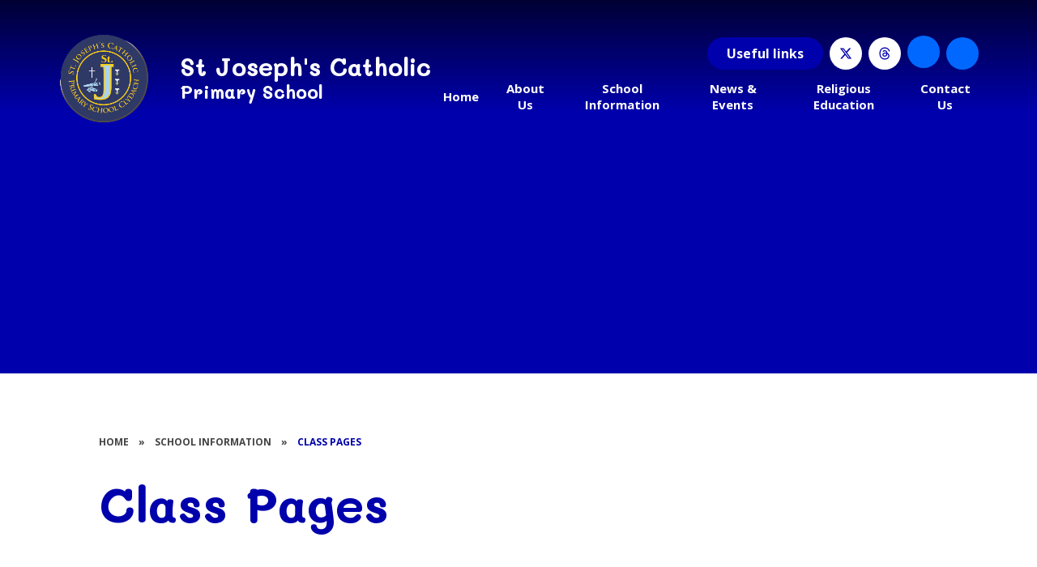

--- FILE ---
content_type: text/html
request_url: https://www.stjosephscatholicps-swansea.co.uk/page/?title=Class+Pages&pid=31
body_size: 77581
content:

<!DOCTYPE html>
<!--[if IE 7]><html class="no-ios no-js lte-ie9 lte-ie8 lte-ie7" lang="en" xml:lang="en"><![endif]-->
<!--[if IE 8]><html class="no-ios no-js lte-ie9 lte-ie8"  lang="en" xml:lang="en"><![endif]-->
<!--[if IE 9]><html class="no-ios no-js lte-ie9"  lang="en" xml:lang="en"><![endif]-->
<!--[if !IE]><!--> <html class="no-ios no-js"  lang="en" xml:lang="en"><!--<![endif]-->
	<head>
		<meta http-equiv="X-UA-Compatible" content="IE=edge" />
		<meta http-equiv="content-type" content="text/html; charset=utf-8"/>
		
		<link rel="canonical" href="https://www.stjosephscatholicps-swansea.co.uk/page/?title=Class+Pages&amp;pid=31">
		<script>window.FontAwesomeConfig = {showMissingIcons: false};</script><link rel="stylesheet" media="screen" href="https://cdn.juniperwebsites.co.uk/_includes/font-awesome/5.7.1/css/fa-web-font.css?cache=v4.6.56.3">
<script defer src="https://cdn.juniperwebsites.co.uk/_includes/font-awesome/5.7.1/js/fontawesome-all.min.js?cache=v4.6.56.3"></script>
<script defer src="https://cdn.juniperwebsites.co.uk/_includes/font-awesome/5.7.1/js/fa-v4-shims.min.js?cache=v4.6.56.3"></script>

		<title>St Joseph's Catholic Primary School - Class Pages</title>
		
		<style type="text/css">
			:root {
				
				--col-pri: rgb(34, 34, 34);
				
				--col-sec: rgb(136, 136, 136);
				
			}
		</style>
		
<!--[if IE]>
<script>
console = {log:function(){return;}};
</script>
<![endif]-->

<script>
	var boolItemEditDisabled;
	var boolLanguageMode, boolLanguageEditOriginal;
	var boolViewingConnect;
	var boolConnectDashboard;
	var displayRegions = [];
	var intNewFileCount = 0;
	strItemType = "page";
	strSubItemType = "page";

	var featureSupport = {
		tagging: false,
		eventTagging: false
	};
	var boolLoggedIn = false;
boolAdminMode = false;
	var boolSuperUser = false;
strCookieBarStyle = 'none';
	intParentPageID = "7";
	intCurrentItemID = 31;
	var intCurrentCatID = "";
boolIsHomePage = false;
	boolItemEditDisabled = true;
	boolLanguageEditOriginal=true;
	strCurrentLanguage='en-gb';	strFileAttachmentsUploadLocation = 'bottom';	boolViewingConnect = false;	boolConnectDashboard = false;	var objEditorComponentList = {};

</script>

<script src="https://cdn.juniperwebsites.co.uk/admin/_includes/js/mutation_events.min.js?cache=v4.6.56.3"></script>
<script src="https://cdn.juniperwebsites.co.uk/admin/_includes/js/jquery/jquery.js?cache=v4.6.56.3"></script>
<script src="https://cdn.juniperwebsites.co.uk/admin/_includes/js/jquery/jquery.prefilter.js?cache=v4.6.56.3"></script>
<script src="https://cdn.juniperwebsites.co.uk/admin/_includes/js/jquery/jquery.query.js?cache=v4.6.56.3"></script>
<script src="https://cdn.juniperwebsites.co.uk/admin/_includes/js/jquery/js.cookie.js?cache=v4.6.56.3"></script>
<script src="/_includes/editor/template-javascript.asp?cache=260112"></script>
<script src="/admin/_includes/js/functions/minified/functions.login.new.asp?cache=260112"></script>

  <script>

  </script>
<link href="https://www.stjosephscatholicps-swansea.co.uk/feeds/pages.asp?pid=31&lang=en" rel="alternate" type="application/rss+xml" title="St Joseph's Catholic Primary School - Class Pages - Page Updates"><link href="https://www.stjosephscatholicps-swansea.co.uk/feeds/comments.asp?title=Class Pages&amp;item=page&amp;pid=31" rel="alternate" type="application/rss+xml" title="St Joseph's Catholic Primary School - Class Pages - Page Comments"><link rel="stylesheet" media="screen" href="/_site/css/main.css?cache=260112">

	<link rel="stylesheet" href="/_site/css/print.css" type="text/css" media="print">
	<meta name="mobile-web-app-capable" content="yes">
	<meta name="apple-mobile-web-app-capable" content="yes">
	<meta name="viewport" content="width=device-width, initial-scale=1, minimum-scale=1, maximum-scale=1">
	<link rel="author" href="/humans.txt">

	<script type="text/javascript">
	var iOS = ( navigator.userAgent.match(/(iPad|iPhone|iPod)/g) ? true : false );
	if (iOS) { $('html').removeClass('no-ios').addClass('ios'); }
	</script>

	

	

	<link href="https://fonts.googleapis.com/css2?family=Open+Sans:ital,wght@0,400;0,700;1,400;1,700&display=swap" rel="stylesheet">
	
			<link href="https://fonts.googleapis.com/css2?family=Mali:ital,wght@0,400;0,700;1,400;1,700&display=swap" rel="stylesheet">
		
	<link rel="icon" href="/_site/data/files/images/logo/40BF3446A5BE984EB8E7AAC82625F85D.png">
	<style>
		:root {
			--pri: rgb(0, 0, 172);			
			--pritxt: rgb(255, 255, 255);
			--sec: rgb(0, 104, 255);			
			--sectxt: rgb(68, 68, 68);
			--prilight: rgb(0, 0, 223);

			--font-headings: Mali;
			--font-body: Open Sans;
			--border-radius: 1.75em;			
			--border-radius-circle: 50%;			
			--border-radius-button: 3em;			
			--transition-timings: .45s;
			--transition-style: cubic-bezier(0.68, -0.55, 0.27, 1.55);
			--transition: var(--transition-timings) var(--transition-style);
			
				--bold: 700;
			--lighten20:rgb(19, 19, 255);--lighten30:rgb(70, 70, 255);--lighten40:rgb(121, 121, 255);--lighten50:rgb(172, 172, 255);--lighten60:rgb(223, 223, 255);--lighten70:rgb(255, 255, 255);--darken4:rgb(0, 0, 152);--rgba10:rgba(0, 0, 172, 0.1);--rgba30:rgba(0, 0, 172, 0.3);--rgba50:rgba(0, 0, 172, 0.5);--rgba80:rgba(0, 0, 172, 0.8);
			
		}
	</style>
	<script type="text/javascript">
		let strFallbackPath = "/_site/data/files/site-files/5100048CF1E494DC4818BF4471768037.jpg";
	</script>
<link rel="preconnect" href="https://fonts.googleapis.com">
<link rel="preconnect" href="https://fonts.gstatic.com" crossorigin>

<link href="https://fonts.googleapis.com/css2?family=EB+Garamond:ital,wght@0,500;1,500&family=Merriweather:ital,wght@0,400;0,700;1,400;1,700&family=Nunito:ital,wght@0,500;0,700;1,500;1,700&family=Open+Sans:ital,wght@0,400;0,700;1,400;1,700&display=swap" rel="stylesheet">

<link rel="stylesheet" media="screen" href="https://cdn.juniperwebsites.co.uk/_includes/css/content-blocks.css?cache=v4.6.56.3">
<link rel="stylesheet" media="screen" href="/_includes/css/cookie-colour.asp?cache=260112">
<link rel="stylesheet" media="screen" href="https://cdn.juniperwebsites.co.uk/_includes/css/cookies.css?cache=v4.6.56.3">
<link rel="stylesheet" media="screen" href="https://cdn.juniperwebsites.co.uk/_includes/css/cookies.advanced.css?cache=v4.6.56.3">
<link rel="stylesheet" media="screen" href="https://cdn.juniperwebsites.co.uk/_includes/css/overlord.css?cache=v4.6.56.3">
<link rel="stylesheet" media="screen" href="https://cdn.juniperwebsites.co.uk/_includes/css/templates.css?cache=v4.6.56.3">
<link rel="stylesheet" media="screen" href="/_site/css/attachments.css?cache=260112">
<link rel="stylesheet" media="screen" href="/_site/css/templates.css?cache=260112">
<style>#print_me { display: none;}</style><script src="https://cdn.juniperwebsites.co.uk/admin/_includes/js/modernizr.js?cache=v4.6.56.3"></script>

        <meta property="og:site_name" content="St Joseph's Catholic Primary School" />
        <meta property="og:title" content="Class Pages" />
        <meta property="og:image" content="https://www.stjosephscatholicps-swansea.co.uk/_site/images/design/thumbnail.jpg" />
        <meta property="og:type" content="website" />
        <meta property="twitter:card" content="summary" />
</head>


    <body>


<div id="print_me"></div>
<div class="mason mason--inner mason--full mason--layout--grid-only mason--main--full mason--content--hide"><svg xmlns="http://www.w3.org/2000/svg" class="border__storage" viewBox="0 0 1443 82"><symbol id="straight"><path fill="currentColor" d="m1443,75.91L0,0v82h1443v-6.09Z"/></symbol><symbol id="curved"><path fill="currentColor" d="M0 82h1443V17.45s-314 39.26-773.58 0C209.84-21.81 0 17.45 0 17.45V82Z"/></symbol><symbol id="zigzag"><path fill="currentColor" d="m2761.46 0-78.9 67.38v-.04L2603.66 0l-78.89 67.38v-.04L2445.87 0l-78.9 67.38v-.04L2288.07 0l-78.9 67.38v-.04L2130.27 0l-78.9 67.38v-.04L1972.47 0l-78.9 67.38v-.04L1814.68 0l-78.9 67.38v-.04L1656.88 0l-78.9 67.38v-.04L1499.08 0l-78.9 67.38v-.04L1341.28 0l-78.9 67.38v-.04L1183.48 0l-78.89 67.38v-.04L1025.69 0l-78.9 67.38v-.04L867.89 0l-78.9 67.38v-.04L710.09 0l-78.9 67.38v-.04L552.29 0l-78.9 67.38v-.04L394.49 0 315.6 67.38v-.04L236.7 0l-78.9 67.38v-.04L78.9 0 0 67.38V91H2840.36V67.34L2761.46 0z"/></symbol><symbol id="bumps"><path fill="currentColor" d="M2934 .06A49.89 49.89 0 0 0 2896 20a49.92 49.92 0 0 0-40-20 49.85 49.85 0 0 0-37.5 16.95A49.85 49.85 0 0 0 2781 0a49.92 49.92 0 0 0-40 20c-9.12-12.14-23.64-20-40-20s-30.88 7.86-40 20a49.92 49.92 0 0 0-40-20 49.88 49.88 0 0 0-38.5 18.1A49.88 49.88 0 0 0 2544 0a49.92 49.92 0 0 0-40 20c-9.12-12.14-23.64-20-40-20s-30.88 7.86-40 20c-9.12-12.14-23.64-20-40-20s-30.88 7.86-40 20c-9.12-12.14-23.64-20-40-20s-30.88 7.86-40 20c-9.12-12.14-23.64-20-40-20s-30.88 7.86-40 20a49.92 49.92 0 0 0-40-20 49.88 49.88 0 0 0-38.5 18.1A49.88 49.88 0 0 0 2067 0a49.92 49.92 0 0 0-40 20c-9.12-12.14-23.64-20-40-20s-30.88 7.86-40 20a49.92 49.92 0 0 0-40-20 49.94 49.94 0 0 0-41.5 22.11A49.97 49.97 0 0 0 1824 0a49.92 49.92 0 0 0-40 20c-9.12-12.14-23.64-20-40-20s-30.88 7.86-40 20a49.92 49.92 0 0 0-40-20 49.88 49.88 0 0 0-38.5 18.1A49.88 49.88 0 0 0 1587 0a49.92 49.92 0 0 0-40 20c-9.12-12.14-23.64-20-40-20s-30.88 7.86-40 20c-9.12-12.14-23.64-20-40-20s-30.88 7.86-40 20c-9.12-12.14-23.64-20-40-20s-30.88 7.86-40 20c-9.12-12.14-23.64-20-40-20s-30.88 7.86-40 20a49.92 49.92 0 0 0-40-20 49.88 49.88 0 0 0-38.5 18.1A49.88 49.88 0 0 0 1110 0a49.92 49.92 0 0 0-40 20c-9.12-12.14-23.64-20-40-20s-30.88 7.86-40 20a49.92 49.92 0 0 0-40-20 49.85 49.85 0 0 0-37.5 16.95A49.85 49.85 0 0 0 875 0a49.92 49.92 0 0 0-40 20c-9.12-12.14-23.64-20-40-20s-30.88 7.86-40 20a49.92 49.92 0 0 0-40-20 49.88 49.88 0 0 0-38.5 18.1A49.88 49.88 0 0 0 638 0a49.92 49.92 0 0 0-40 20c-9.12-12.14-23.64-20-40-20s-30.88 7.86-40 20c-9.12-12.14-23.64-20-40-20s-30.88 7.86-40 20c-9.12-12.14-23.64-20-40-20s-30.88 7.86-40 20c-9.12-12.14-23.64-20-40-20s-30.88 7.86-40 20a49.92 49.92 0 0 0-40-20 49.88 49.88 0 0 0-38.5 18.1A49.88 49.88 0 0 0 161 0a49.92 49.92 0 0 0-40 20C111.88 7.86 97.36 0 81 0S50.12 7.86 41 20A49.92 49.92 0 0 0 1 0C.66 0 .33.02 0 .03V68h2934V.06Z"/></symbol><symbol id="flowers"><path fill="currentColor" d="M1316.25 46.96c.85.45 6.46 3.57 6.46 3.57s1.31-16.97-2-24.7a37.54 37.54 0 0 0-3.8-6.83c-4.32-6.09-10.63-10.44-16.79-14.66-.14 1-.26 2-.37 3.01-.06.57-.1 1.15-.15 1.72l-.06 1c-.64 13.55 3.87 30.08 16.7 36.9ZM1426.7 45.76c.85.45 6.46 3.57 6.46 3.57s1.31-16.97-2-24.7a37.54 37.54 0 0 0-3.8-6.83c-4.32-6.09-10.63-10.44-16.79-14.66-.15 1-.26 2-.37 3.01-.06.57-.1 1.15-.15 1.72l-.06 1c-.64 13.55 3.87 30.08 16.7 36.9Z"/><path fill="currentColor" d="M1424.93 49.74c-8.12-5.86-18.02-9.01-28.01-9.82-2.74-.23-5.6-.26-8.11.88 3.47 6.6 7.17 13.4 11.87 19.13h-29.03c6.19-7.64 9.59-17.59 12.69-27.11-2.66-.7-5.48-.18-8.14.51-9.7 2.5-18.92 7.28-25.93 14.44-3.63 3.7-5.85 7.81-8.27 12.17h-5.93c2.62-3.91 5.96-7.46 8.68-11.3a44.8 44.8 0 0 0 7.07-15.86 46.14 46.14 0 0 0-3.93-31.58c.09.16-6.81 5.42-7.48 6.14a48.42 48.42 0 0 0-7.31 10.31c-5.4 10.13-8.35 24.02-4.32 35.13 1.12 3.1 3.01 5.05 5.21 7.17h-10.6c-2.66-3.29-5.3-6.37-8.93-8.99-8.12-5.86-18.03-9.01-28.01-9.82-2.74-.23-5.6-.26-8.11.88 3.24 6.15 6.65 12.47 10.91 17.93h-35.8c6.84-7.78 10.44-18.28 13.69-28.3-2.66-.7-5.48-.18-8.14.51-9.7 2.5-18.92 7.28-25.93 14.44-3.97 4.04-6.25 8.55-8.94 13.36h-6.04c2.7-4.41 6.46-8.27 9.46-12.49a44.8 44.8 0 0 0 7.07-15.86 46.14 46.14 0 0 0-3.93-31.58c.09.16-6.81 5.42-7.48 6.14a48.42 48.42 0 0 0-7.31 10.31c-5.4 10.13-8.35 24.02-4.32 35.13 1.33 3.67 3.72 5.73 6.45 8.36h-10.88c-3-3.73-5.83-7.25-9.89-10.18-8.12-5.86-18.02-9.01-28.01-9.82-2.74-.23-5.6-.26-8.11.88 3.47 6.6 7.17 13.4 11.87 19.13h-29.03c6.19-7.64 9.59-17.59 12.69-27.11-2.66-.7-5.48-.18-8.14.51-9.7 2.5-18.92 7.28-25.93 14.44-3.63 3.7-5.85 7.81-8.27 12.17h-5.93c2.62-3.91 5.96-7.46 8.68-11.3a44.8 44.8 0 0 0 7.07-15.86 46.14 46.14 0 0 0-3.93-31.58c.09.16-6.81 5.42-7.48 6.14a48.42 48.42 0 0 0-7.31 10.31c-5.4 10.13-8.35 24.02-4.32 35.13 1.12 3.1 3.01 5.05 5.21 7.17h-10.6c-2.66-3.29-5.3-6.37-8.93-8.99-8.12-5.86-18.03-9.01-28.01-9.82-2.74-.23-5.6-.26-8.11.88 3.24 6.15 6.65 12.47 10.91 17.93h-28.46c6.84-7.78 10.44-18.28 13.69-28.3-2.66-.7-5.48-.18-8.14.51-9.7 2.5-18.92 7.28-25.93 14.44-3.97 4.04-6.25 8.55-8.94 13.36h-6.04c2.7-4.41 6.46-8.27 9.46-12.49a44.8 44.8 0 0 0 7.07-15.86 46.14 46.14 0 0 0-3.93-31.58c.09.16-6.81 5.42-7.48 6.14a48.42 48.42 0 0 0-7.31 10.31c-5.4 10.13-8.35 24.02-4.32 35.13 1.33 3.67 3.72 5.73 6.45 8.36h-10.88c-3-3.73-5.83-7.25-9.89-10.18-8.12-5.86-18.02-9.01-28.01-9.82-2.74-.23-5.6-.26-8.11.88 3.47 6.6 7.17 13.4 11.87 19.13h-29.03c6.19-7.64 9.59-17.59 12.69-27.11-2.66-.7-5.48-.18-8.14.51-9.7 2.5-18.92 7.28-25.93 14.44-3.63 3.7-5.85 7.81-8.27 12.17h-5.93c2.62-3.91 5.96-7.46 8.68-11.3a44.8 44.8 0 0 0 7.07-15.86 46.14 46.14 0 0 0-3.93-31.58c.09.16-6.81 5.42-7.48 6.14a48.42 48.42 0 0 0-7.31 10.31c-5.4 10.13-8.35 24.02-4.32 35.13 1.12 3.1 3.01 5.05 5.21 7.17h-10.6c-2.66-3.29-5.3-6.37-8.93-8.99-8.12-5.86-18.03-9.01-28.01-9.82-2.74-.23-5.6-.26-8.11.88 3.24 6.15 6.65 12.47 10.91 17.93h-35.8c6.84-7.78 10.44-18.28 13.69-28.3-2.66-.7-5.48-.18-8.14.51-9.7 2.5-18.92 7.28-25.93 14.44-3.97 4.04-6.25 8.55-8.94 13.36h-6.04c2.7-4.41 6.46-8.27 9.46-12.49a44.8 44.8 0 0 0 7.07-15.86A46.14 46.14 0 0 0 782.69.13c.09.16-6.81 5.42-7.48 6.14a48.42 48.42 0 0 0-7.31 10.31c-5.4 10.13-8.35 24.02-4.32 35.13 1.33 3.67 3.72 5.73 6.45 8.36h-10.88c-3-3.73-5.83-7.25-9.89-10.18-8.12-5.86-18.02-9.01-28.01-9.82-2.74-.23-5.6-.26-8.11.88 3.47 6.6 7.17 13.4 11.87 19.13h-29.03c6.19-7.64 9.59-17.59 12.69-27.11-2.66-.7-5.48-.18-8.14.51-9.7 2.5-18.92 7.28-25.93 14.44-3.63 3.7-5.85 7.81-8.27 12.17h-5.93c2.62-3.91 5.96-7.46 8.68-11.3a44.8 44.8 0 0 0 7.07-15.86 46.14 46.14 0 0 0-3.93-31.58c.09.16-6.81 5.42-7.48 6.14a48.42 48.42 0 0 0-7.31 10.31c-5.4 10.13-8.35 24.02-4.32 35.13 1.12 3.1 3.01 5.05 5.21 7.17h-10.6c-2.66-3.29-5.3-6.37-8.93-8.99-8.12-5.86-18.03-9.01-28.01-9.82-2.74-.23-5.6-.26-8.11.88 3.24 6.15 6.65 12.47 10.91 17.93h-28.46c6.84-7.78 10.44-18.28 13.69-28.3-2.66-.7-5.48-.18-8.14.51-9.7 2.5-18.92 7.28-25.93 14.44-3.97 4.04-6.25 8.55-8.94 13.36h-6.04c2.7-4.41 6.46-8.27 9.46-12.49a44.8 44.8 0 0 0 7.07-15.86A46.14 46.14 0 0 0 562.36.18c.09.16-6.81 5.42-7.48 6.14a48.42 48.42 0 0 0-7.31 10.31c-5.4 10.13-8.35 24.02-4.32 35.13 1.33 3.67 3.72 5.73 6.45 8.36h-10.88c-3-3.73-5.83-7.25-9.89-10.18-8.12-5.86-18.03-9.01-28.01-9.82-2.74-.23-5.6-.26-8.11.88 3.47 6.6 7.17 13.4 11.87 19.13h-29.03c6.19-7.64 9.59-17.59 12.69-27.11-2.66-.7-5.48-.18-8.14.51-9.7 2.5-18.92 7.28-25.93 14.44-3.63 3.7-5.85 7.81-8.27 12.17h-5.93c2.62-3.91 5.96-7.46 8.68-11.3a44.8 44.8 0 0 0 7.07-15.86 46.14 46.14 0 0 0-3.93-31.58c.09.16-6.81 5.42-7.48 6.14a48.42 48.42 0 0 0-7.31 10.31c-5.4 10.13-8.35 24.02-4.32 35.13 1.12 3.1 3.01 5.05 5.21 7.17h-10.6c-2.66-3.29-5.3-6.37-8.93-8.99-8.12-5.86-18.03-9.01-28.01-9.82-2.74-.23-5.6-.26-8.11.88 3.24 6.15 6.65 12.47 10.91 17.93h-35.8c6.84-7.78 10.44-18.28 13.69-28.3-2.66-.7-5.48-.18-8.14.51-9.7 2.5-18.92 7.28-25.93 14.44-3.97 4.04-6.25 8.55-8.94 13.36h-6.04c2.7-4.41 6.46-8.27 9.46-12.49a44.8 44.8 0 0 0 7.07-15.86A46.14 46.14 0 0 0 334.69.23c.09.16-6.81 5.42-7.48 6.14a48.42 48.42 0 0 0-7.31 10.31c-5.4 10.13-8.35 24.02-4.32 35.13 1.33 3.67 3.72 5.73 6.45 8.36h-10.88c-3-3.73-5.83-7.25-9.89-10.18-8.12-5.86-18.03-9.01-28.01-9.82-2.74-.23-5.6-.26-8.11.88 3.47 6.6 7.17 13.4 11.87 19.13h-29.03c6.19-7.64 9.59-17.59 12.69-27.11-2.66-.7-5.48-.18-8.14.51-9.7 2.5-18.92 7.28-25.93 14.44-3.63 3.7-5.85 7.81-8.27 12.17h-5.93c2.62-3.91 5.96-7.46 8.68-11.3a44.8 44.8 0 0 0 7.07-15.86 46.14 46.14 0 0 0-3.93-31.58c.09.16-6.81 5.42-7.48 6.14a48.42 48.42 0 0 0-7.31 10.31c-5.4 10.13-8.35 24.02-4.32 35.13 1.12 3.1 3.01 5.05 5.21 7.17h-10.6c-2.66-3.29-5.3-6.37-8.93-8.99-8.12-5.86-18.03-9.01-28.01-9.82-2.74-.23-5.6-.26-8.11.88 3.24 6.15 6.65 12.47 10.91 17.93h-28.46c6.84-7.78 10.44-18.28 13.69-28.3-2.66-.7-5.48-.18-8.14.51-9.7 2.5-18.92 7.28-25.93 14.44-3.97 4.04-6.25 8.55-8.94 13.36h-6.04c2.7-4.41 6.46-8.27 9.46-12.49a44.8 44.8 0 0 0 7.07-15.86A46.14 46.14 0 0 0 114.36.28c.09.16-6.81 5.42-7.48 6.14a48.42 48.42 0 0 0-7.31 10.31c-5.4 10.13-8.35 24.02-4.32 35.13 1.33 3.67 3.72 5.73 6.45 8.36H90.82c-3-3.73-5.83-7.25-9.89-10.18-8.12-5.86-18.03-9.01-28.01-9.82-2.74-.23-5.6-.26-8.11.88 3.47 6.6 7.17 13.4 11.87 19.13H27.65c6.19-7.64 9.59-17.59 12.69-27.11-2.66-.7-5.48-.18-8.14.51-9.7 2.5-18.92 7.28-25.93 14.44-2.74 2.79-4.68 5.82-6.5 9v25.14h1443V60.14h-8.18c-3-3.73-5.83-7.25-9.89-10.18ZM8.05 32.85A46.14 46.14 0 0 0 4.12 1.27c.05.09-2.1 1.79-4.12 3.39v45.39l.98-1.34a44.8 44.8 0 0 0 7.07-15.86ZM1439.25 51.56a15.61 15.61 0 0 0 3.75 5.72V17.56c-5.03 10.02-7.63 23.3-3.75 34Z"/><path fill="currentColor" d="M82.95 45.76c.85.45 6.46 3.57 6.46 3.57s1.31-16.97-2-24.7a37.54 37.54 0 0 0-3.8-6.83C79.29 11.71 72.98 7.36 66.82 3.14c-.14 1-.26 2-.37 3.01-.06.57-.1 1.15-.15 1.72l-.06 1c-.64 13.55 3.87 30.08 16.7 36.9ZM192.79 46.96c.85.45 6.46 3.57 6.46 3.57s1.31-16.97-2-24.7a37.54 37.54 0 0 0-3.8-6.83c-4.32-6.09-10.62-10.44-16.79-14.66-.14 1-.26 2-.37 3.01-.06.57-.1 1.15-.15 1.72l-.06 1c-.64 13.55 3.87 30.08 16.7 36.9ZM303.24 45.76c.85.45 6.46 3.57 6.46 3.57s1.31-16.97-2-24.7a37.54 37.54 0 0 0-3.8-6.83c-4.32-6.09-10.63-10.44-16.79-14.66-.14 1-.26 2-.37 3.01-.06.57-.1 1.15-.15 1.72l-.06 1c-.64 13.55 3.87 30.08 16.7 36.9ZM420.42 46.96c.85.45 6.46 3.57 6.46 3.57s1.31-16.97-2-24.7a37.54 37.54 0 0 0-3.8-6.83c-4.32-6.09-10.62-10.44-16.79-14.66-.14 1-.26 2-.37 3.01-.06.57-.1 1.15-.15 1.72l-.06 1c-.64 13.55 3.87 30.08 16.7 36.9ZM530.87 45.76c.85.45 6.46 3.57 6.46 3.57s1.31-16.97-2-24.7a37.54 37.54 0 0 0-3.8-6.83c-4.32-6.09-10.63-10.44-16.79-14.66-.14 1-.26 2-.37 3.01-.06.57-.1 1.15-.15 1.72l-.06 1c-.64 13.55 3.87 30.08 16.7 36.9ZM640.7 46.96c.85.45 6.46 3.57 6.46 3.57s1.31-16.97-2-24.7a37.54 37.54 0 0 0-3.8-6.83c-4.32-6.09-10.62-10.44-16.79-14.66-.14 1-.26 2-.37 3.01-.06.57-.1 1.15-.15 1.72l-.06 1c-.64 13.55 3.87 30.08 16.7 36.9ZM751.15 45.76c.85.45 6.46 3.57 6.46 3.57s1.31-16.97-2-24.7a37.54 37.54 0 0 0-3.8-6.83c-4.32-6.09-10.62-10.44-16.79-14.66-.15 1-.26 2-.37 3.01-.06.57-.1 1.15-.15 1.72l-.06 1c-.64 13.55 3.87 30.08 16.7 36.9ZM868.33 46.96c.85.45 6.46 3.57 6.46 3.57s1.31-16.97-2-24.7a37.54 37.54 0 0 0-3.8-6.83c-4.32-6.09-10.62-10.44-16.79-14.66-.14 1-.26 2-.37 3.01-.06.57-.1 1.15-.15 1.72l-.06 1c-.64 13.55 3.87 30.08 16.7 36.9ZM978.78 45.76c.85.45 6.46 3.57 6.46 3.57s1.31-16.97-2-24.7a37.54 37.54 0 0 0-3.8-6.83c-4.32-6.09-10.63-10.44-16.79-14.66-.15 1-.26 2-.37 3.01-.06.57-.1 1.15-.15 1.72l-.06 1c-.64 13.55 3.87 30.08 16.7 36.9ZM1088.61 46.96c.85.45 6.46 3.57 6.46 3.57s1.31-16.97-2-24.7a37.54 37.54 0 0 0-3.8-6.83c-4.32-6.09-10.62-10.44-16.79-14.66-.14 1-.26 2-.37 3.01-.06.57-.1 1.15-.15 1.72l-.06 1c-.64 13.55 3.87 30.08 16.7 36.9ZM1199.06 45.76c.85.45 6.46 3.57 6.46 3.57s1.31-16.97-2-24.7a37.54 37.54 0 0 0-3.8-6.83c-4.32-6.09-10.62-10.44-16.79-14.66-.15 1-.26 2-.37 3.01-.06.57-.1 1.15-.15 1.72l-.06 1c-.64 13.55 3.87 30.08 16.7 36.9Z"/></symbol> <symbol id="paint"><path fill="currentColor" d="M669 8h-2 2l1 1h5l-2-1h-4ZM688 7h-3v1h5l-2-1ZM687 11h2-4 2ZM685 11h-4l1 1h2v-1 1l1-1ZM658 8h-1l2 1h-2l1-1Z"/><path fill="currentColor" d="M667 9h-1l-4-1h2-3l-4-1h-9 5l3 1h5-1 3-1v1h4-1 2-2l2 1 2-1h-2ZM700 10h-1 2-1ZM692 9a6 6 0 0 1 0 1h2l-2-1ZM655 8h1-3 2ZM692 10h1-1ZM687 12h1v-1l-1 1ZM494 7h-11 1v1h6-10 1-1v1h-2 1-2 8l-1-1h13V7h-3ZM689 13h-3 1-2 5-1ZM689 9l1 1 1-1h-2ZM689 10h1-1ZM659 9h3-3ZM534 7h-2v1h-1 5V7h-2ZM652 8h1-1ZM550 7h1-1ZM560 8h-1 2-1 2-3ZM506 7l-2 1h3l-1-1ZM525 8h-1l1-1h-2v1h3-1ZM529 8ZM533 6h-2 5-3ZM644 7h-2 6-4ZM674 7h-3 3ZM647 8h-3 3ZM641 8h-3 1-2 4-1 1ZM634 6h1-1ZM583 8h3-3ZM637 7h2-3 2-1ZM691 13h-1 1l1-1-1 1ZM816 8h-2l3 1V8h-1ZM788 7v1h3-4 7l-6-1ZM831 7ZM831 7ZM762 8h-1 1ZM747 9h-4a88 88 0 0 1 3 1h1l1-1h-1ZM854 7ZM756 7h-6v1h7-1V7ZM845 8l-2 1 2-1ZM854 7ZM857 8h3-3ZM843 9l-2-1v1h3-1ZM860 9h2l-2-1v1Z"/><path fill="currentColor" d="M744 9v1h2l-2-1ZM846 8h-2 3a309 309 0 0 0 4 0l3 1V8h-1 1-8ZM699 10h-1l2 1 2-1h-3Z"/><path fill="currentColor" d="M846 8v1h2l1-1a18 18 0 0 0-3 0ZM875 9h3-4 1ZM715 8h2-2ZM709 9l-1-1-3 1h1-3v1l3-1h3ZM718 9V8h-1l1 1ZM703 10ZM722 8h1-1ZM711 8h-1 1ZM727 8h-5 5ZM725 8ZM724 9h2-2ZM726 9h2-2ZM721 9h1-4 4-1ZM718 9ZM731 7h-3 2l-2 1h3-1l1 1 3-1h1l-4-1ZM722 8v1h2l-2-1Z"/><path fill="currentColor" d="M714 9h-3 1-2l-3 1V9v1h-3 7V9h5-2ZM219 12h-1 1ZM275 8ZM296 7h1-1ZM279 6h-2 5-3ZM276 6ZM239 7h-10 1v1h5-10 2-1v1h-4 7-1 3l-1-1h13V7h-4ZM252 7l-2 1h3l-2-1h1ZM270 8V7h-1v1h3-2ZM280 7h-3v1h-1 6V7h-2ZM388 8h-1 1ZM384 8h-1 1-1 4-3ZM390 8h-1 4-3ZM379 6h2-2ZM329 8h3-3ZM383 7h1-2 1ZM305 8h2-1 2-3ZM216 11l-1-1v1h1ZM786 6h-3 3ZM356 5ZM1037 6h3-3ZM203 12v1l2-1h-1 2v-1h-4v1h1ZM1213 7ZM1230 6h3-3ZM202 10h-2 2ZM211 13zM420 7ZM215 13h2-2ZM171 9h-2 2ZM172 9h-7 1l6 1h1l-1-1ZM191 10l-1 1h3l-2-1ZM200 12l-1 1 1 1 1-1-1-1ZM407 8h-1 4a32 32 0 0 0-3 0l-4-1h-9 4l4 1h5ZM459 12h-1 2-1ZM457 11h2-2ZM455 12a21 21 0 0 1-1 0h1l-2 1h1l1-1h1-1ZM466 10h-3 4-1ZM458 10h-1v1l1-1ZM456 10h-2 2ZM466 9h-3v1-1 1h4V9l1-1-2 1ZM464 11h-3v1h-1c1 0 1 0 0 0v1h-1 1-1 6l-1-1-2 1 4-2h1-3ZM473 7h-3v1h2-1 3l-1-1ZM473 12ZM479 7h1-1ZM470 9h1-1ZM469 11ZM470 10l-1 1h2l-1-1Z"/><path fill="currentColor" d="M467 8a83 83 0 0 1-1 0h3-2ZM403 8ZM412 8l-1 1a143 143 0 0 0-4 0h5-2 1l2 1 1-1-2-1ZM415 8h-2l3 1V8h-1Z"/><path fill="currentColor" d="M414 8h4l1 1V8h-5ZM401 8h1-3 2ZM479 8V7v1ZM439 12h-4l-1-1-2 1h4l-1 1h-4 8l1-1h-1ZM420 9h-1 2-1ZM404 9h3-3ZM426 13h1-1ZM429 12h-2l3 1h1v-1h-2ZM428 10l-2-1-3 1h2l-1 1 4-1ZM423 9h1-1ZM434 11ZM431 12h-1 1ZM419 8h2-2ZM1364 9h2V8h1-3l-1 1h1ZM1347 8a72 72 0 0 0-3 0l7 2h-1 3l-6-2ZM1235 7v1h4-4 6l-6-1ZM1289 8h1-1ZM1192 10h-1 2l-1-1ZM1288 8v1h3l-3-1Z"/><path fill="currentColor" d="M1194 9h-3 2v1l1-1h1-1ZM1194 10h-1 1ZM1307 9h2l-1-1-1 1ZM1190 10ZM1304 8h3-3ZM1322 9h3-3ZM1293 8l1 1h1l2-1h-4Z"/><path fill="currentColor" d="M1293 8h-1 7l2 1V8h-8ZM1293 8ZM1209 8h-1 1ZM1160 9h1-1ZM1161 9h2-2ZM1166 9h-3 4-1ZM1157 9v1h-2 5l-2-1h-1ZM1157 9l-2-1-2 1h1-3l2 1 1-1h3ZM1168 9h1-1ZM1178 9h1-3 2ZM1191 8h-1l1-1h-8 6l1 1h-8l1-1 1 1-2-1h-3l3 1h-2 11ZM1179 8h-2 3-1ZM1174 8h1l1-1-2 1ZM1174 8ZM1175 8v1h1-2 2V8h-1ZM1176 8h2-2a32 32 0 0 0 1 0h-1ZM1374 14h1-1ZM1417 9h-4s-1 0 0 0h4ZM1357 13v-1 1ZM1400 10h-1 2-1 4-4ZM1396 13ZM1392 12v1-1ZM1393 10h1-1ZM1412 8ZM1408 9h3l-1-1h-2v1h-2v1l2-1ZM1423 8h-7 2l2 1h1-1 2-1 2V8l4 1-1-1h-3ZM900 8a72 72 0 0 0-5 0h-1 2l7 2h-1 4l-6-2ZM1407 10h2l10-1h-2l-10 1ZM1419 9h1-1ZM1392 13h-4 2-1l2 1h1v-1ZM1365 9l4 1-1-1h-3ZM1367 10h-2l-2-1h-2l1 1h2v1h-1 4v-1ZM1361 9h2-2ZM1363 12v1h2v-1h-2ZM1360 11ZM1358 10h1-1ZM1154 8a74 74 0 0 0-3 0l-3 1h-1 2l3-1h2ZM1380 11ZM1378 12l-1 1h-2 1-1v1l4-1h-1 1l-1-1ZM1361 13h3l1 1h3l-1-1h-6ZM1389 11h1l1-1h-3v1h-2 3ZM1369 12h1-1ZM1390 11h-1 1ZM1263 8h-2l3 1V8h-1ZM946 10h1-1ZM969 9h-4 4ZM945 12v1-1ZM949 13ZM942 11h1l1-1h-3l-1 1h-1 3Zm1-1h1-1ZM943 11h-1 1ZM933 11ZM945 13h-5 1c1 0 0 0 0 0h1l-1 1h4v-1ZM976 8l-1 1-2-1h-4l4 1h-4l-10 1h-1 4l11-1h2-1 6l-1-1h-3Z"/><path fill="currentColor" d="M986 7h-3v1h-6 7l-3 1h1a44 44 0 0 0 6-1h1l-3-1ZM998 10h2l-2-1v1ZM965 8ZM953 10h-1 1l1 1 3-1h-4ZM964 9l-1-1-3 1h-2v1l3-1h3ZM931 12l-1 1h-3 1-1 1v1l4-1h-1 1l-1-1ZM912 11h1-1ZM912 10ZM918 9l4 1-1-1h-3ZM1158 8h-1 1ZM910 13v-1 1Z"/><path fill="currentColor" d="M1001 9h-3 2v1h1l1-1h-1ZM920 10h-4l-1-1h-1l1 1h2v1h-1 4v-1ZM916 12v1h2v-1h-2ZM914 13h3v1h4l-1-1h-6ZM927 14h1-1ZM921 12h2-2ZM914 9h2-2ZM917 9h1V8h2-4v1h1ZM1016 8ZM1132 7h-2 2ZM1165 8h-3 3ZM1128 7h1-1ZM1114 9h2l-1-1-1 1ZM1115 7h-1l-1 1V7l-1 1h3V7ZM1111 8h3-3ZM1123 8h1-1ZM1130 8h1-4 3v1h3V8h-3ZM1121 8h2-2ZM1129 9h1-1ZM1131 9h1-1ZM1104 8h2l3 1h-1V8l1 1V8h-1 1-5ZM1129 8h2l-3-1h-1c0 1 0 0 0 0h-1l2 1h-2 3ZM1098 9h-1l-1-1h-1 1v1h-1 3ZM1098 9ZM1071 8h-3l3 1V8ZM1095 7h-7 1l-1-1h-1 1-3l1 1v1l2 1h4V8h1-3l3-1v1l2-1ZM1089 7ZM1099 8h1-1ZM1042 7v1h3-3 1v1l5-1-6-1ZM1098 8ZM1103 8h-2 2-4 3-2l1 1h1l2-1h-1ZM1172 8ZM944 10h-1 1ZM1101 8ZM211 11l-1-1v1h1ZM685 10h1-1ZM1179 8zM479 9ZM224 9ZM1398 6h5-2l-1 1h-5l1 1 5-1h1-1 6V5h-4 1l-1-2-6 3h1ZM1426 8h5V7h3l6 1-5-1c-1 0-3 0-5-2l-5 3h1ZM1437 6h6V3l-6 3ZM1411 6h-3 3ZM1408 2h-2l2 1V2ZM1432 2l-1 1 1 1V2ZM1405 0h-2l2 1V0ZM1261 6h-1V5l-1-1-6 2h7-1a158 158 0 0 1 2 0ZM1373 8ZM1401 8h7-7ZM1250 5h4-3 1-4 2ZM1373 8ZM1306 7ZM1271 6h2-1V5v1h-1ZM1260 2h1V1h-3v1l2-1v1ZM1311 6h3l-3-1v1h1-1ZM1311 6zM1310 7h-4 4ZM1247 3h-3 3ZM1275 3l1 1-1-1ZM1356 6l-2 1 2-1ZM1382 7h2l-2-1v1ZM1300 5h-2l1 1 1-1ZM1410 7h2-2ZM1153 2h-2l2 1V2ZM1369 6h2-5 3ZM1305 6V5a1397 1397 0 0 0-3 1h3ZM1326 6h-3v1l3-1ZM1382 6ZM1178 2l-2 1 2 1V2ZM1150 1l1-1h-2l1 1ZM1205 3V2h-1l1 1ZM1309 6h-3l3 1V6ZM1392 5h-3l3 1V5ZM1354 6h-3v1l3-1ZM1351 6zM1190 1V0h-1l1 1ZM1096 8z"/><path fill="currentColor" d="M1437 8h-2l-3 1h-4l3-1h-18 1l-4-1 2 1h-4l-5 1h-3 1-8 2-2 2V8h-1l1-1h-6l2 1h3l-1 1h-1l-2-1v1h2-2v1h1-1l-1-1h1-3l-3 1h3-7 1l1 1h-1v-1h-6v1h-3l1-1h-2 1l-4-1h-2 3V8a107 107 0 0 0-2 0h6-4V7h8a6 6 0 0 1-2 0l1 1h-3 9-2l-1-1h-6 3l-2-1h1l-1-1v1h-3 2v1h-4l-2 1V7h-5l2 1h-5l-1-1-1 1h1-1v1h2-5l-3-1h2-1 3-6 2-1 1-6l-4-1h6-7v1h1-3l-2 1h-3l2-1h-10 12V7h-12v1h-3 4-12l3-1h6l-6-2-5 1 2 1h3-1l-6 1h1-3V7v1h-5V7h3-18l-2 1V7l-3 1h2v1l-2-1v1h-2l-2-1h1l-1-1-1-1 1 1h-1 3l-3-1h3l2 1h-1l4-1 2 1-1-1h1l-1-2-3 1h-2l-1 1h-4l-6 2h-6V7h8-3l-3-1v1l-3-1v1h-8 1-4v1h-7 1-5 1V7h7V6h-6l4 1h-5l-7-1h-2l1-1h1v1h9-3l-2-1h3V4l-2 1V4h1-3 1l-3-1-1 2h-1l-1-1a2374 2374 0 0 1-7 2l-1 1h3l5-1v1a583 583 0 0 0-1 0h-1v1l-1-1h-3 4-5l-5-1-1-1h-3l3 1h-2v1h2v1h-2 2-8 4-4l1-1h-1 3-9 2l1 1h1-6l-1-1V6h1l-1-1-6 2h5l1 1h-7V7l1-1h-4a60 60 0 0 0 0 1h1-1l1 1h-4V7l-1-1h-7 1-1 5l1-1h2-2V3l-6 3v1l-3-1h1-2V5l-6 2-2 1h2-2 2-1v1l-3-1h2-11l-4-1 2 1h-2 1-5l-4-1h7V6l1 1 1-1h2-1v1l3-1h-5l-1-1h5l-6-2-1 1h1-2l-1-1a2062 2062 0 0 0-4 3l2-1h-2 3v1h1-1l-2 1h-5 1-9v1h6-1 7V7v1h1-2l-1 1h-4l1-1h-9 1-2V7h1l-2-1a60 60 0 0 0 2 0h-3a894 894 0 0 0-5 0h-2 1-1l-1-1h-1l1 1h-3 7v1h-3l-2 1h-4 1-3V7h5-10 3-23l-1-1h4l1 1V6h1l-2-2-2 1h-2l-1 1h-4l-6 2h-6V7h8-3l-3-1v1l-3-1v1h-8 1-3l-1 1h-7 1-5 1V7h7V6h-7l5 1h-5l-7-1h-2l1-1h1v1h9-2l-2-1h2V4l-3 1V4h2-3l-2-1-1 2h-1l-1-1-5 2h-2l-1 1h3l5-1v1a583 583 0 0 0-1 1l-1-1v1l-1-1-1 1h-2l4-1h-4v1h-1l1-1-7-2h-3l1 1h2l-2 1h2v1h-2 2-8l1-1h-1 3-1 1-8 1l2 1h-6l-1-1V6l-1-1-6 2h6v1h1-7V6h-3l2 1h-2 2-2l1 1h-4V7l-1 1h2-10 3l-5-1c-1 0-3 0-5-2l-5 3h-11 1l-4-1 2 1h-4l-5 1h-3 1-8 2-2 2V8h-1 1l5-1h1-1 6V5h-4 1l-1-2-6 3h6-2l-1 1h-5 1-1l-4 1V7h-1l2 1h3l-1 1h-1l-2-1v1h2v1h-2 1-1l-1-1h1-3l-3 1h3-7 1l1 1h-1v-1h-6v1h-3l1-1h-2 1l-4-1h-2 2V8h-1 5-3V7h1v1l1-1h5-2l1 1h-3 9-2l-1-1h-5 2l-2-1h1l-1-1v1h-3 2v1h-3l-2 1V7h-5l2 1h-7 1-1v1h1-4l-3-1 2 1-1-1h3-6 2-1 1-6l-5-1h6-7 1v1h1-2l-2 1h-4l2-1h-10 11V7h-12v1h-2c1 0 2-1 3 1h-4V8h-7l3-1h5l-6-2-5 1 2 1h3-1 1l-6 1h1-3V7v1a104 104 0 0 1-5-1h2-17l-2 1V7l-3 1h2-1 1v1l-2-1v1h-2l-3-1 1-1h1l-2-1h2l2 1h-1l4-1 2 1-1-1h1l-1-2-3 1h-2l-1 1h-4l-5 2h-6V7h8-3l-3-1v1l-3-1v1h-8 1-4v1h-7 1-5l1-1h6V6h-6l4 1h-5l-6-1h-2l1-1h1v1h8-1a401 401 0 0 1-1-1V4l-2 1V4h1-2l-2-1-1 2h-1l-1-1-6 2h-2v1h3l5-1v1a583 583 0 0 0-1 1l-2-1v1-1l-1 1h-2l4-1h-4v1h-1V7l-6-2h-3 1v1h2l-2 1h2v1h-2 2-8l1-1h1-4l2-1h-2v1h-4 2l2 1h-6l-2-1V6h1l-1-1a2169 2169 0 0 0-6 1h-3 1a104 104 0 0 1 0 1h-1l1 1h-4V7l-1 1h1-9 2l-5-1h1c-2 0-4 0-5-2l-5 2h-1l-3 1 3-1v1h-10 1l-4-1 2 1h-4a69 69 0 0 0-2 0l-2 1V8h-4l2 1h-4v1l-5-1h2-5l1-1h4-1 1l4-1h6V6l5 1h1l-1-1h-5V5h2-6 1l-1-2-6 3h6-1l-2 1h-2l2-1h-1 2l-1-1-1 1h-2l-1 1h1-2l-1 1h-2l-1-1 3-1-1 1h-8 4V6h-6l1 1h-1 2-1l3 1h-1l3 1h-1 1-1v1h1l1-1 1 1-5 1h2-3l1-1h-4 1v1h-1l-2-1 3-1h4-7l-1-1h3-6l3-1h-4l2-1h-2l-1-1v1h-3 3l-1 1h-1a2563 2563 0 0 1-3 0h-2 2-28 3l3-1h-5 1-1l-1-1h-1 2-3l-1-1-1 1h-1v1h-4 4v1h-1 1-14l2-1h1-2l-4 1h-7l1-1h1l2 1V6l-3-1h7V4h1l-1-1-3 1h-8l-1 1h2l-5 1 1 1h-7V6l3 1V6h-3 8l-1-1h-8v1h-8v1h8-5 5v1h-3l-2-1-2 1-1-1h-1v1h-1V7h-2 1-11l1-1h-1l-6 1h2l-2 1-2-1-2 1 2-1h2-13 2V6h-8l2-1h4l-6-2-1 1v1h-1 2-1 2l-2 1h-6l3 1 5-1v1h-3 1-4l-5-1V5h2-1V4v1h-1V3l-4 2h-1l-1 1h-5 2l-1 1h-1l-1-1-3 1h2-7 1a27 27 0 0 1-7 0V6h-2 3l2-1-5-1h-4 1-1v1h2l-3 1h-3 2v1l1-1h4v1l1-1h2l-3 1h1-4 2-2V6v1h-3 1l-1 1-2-1-1 1h-3V7h2-4l-2-1v1h-3V6l-2 1h-9l-2 1h1-1l-2-1h1-10v1h-5v1l3-1v1-1 1h-9 1-5l4 1h-5 1-2 1-2l1-1h-4l3 2h-4l2-1h-4 1v1h-1v-1h-7V9h3c1 1 3-1 4-1l2 1V8h-3V7h-1 1-1a182 182 0 0 0 1 0h1v1h4l-3-1h1-1 2-4l2-1h-1 2l-1-1-1 1h-4 1v1l-3 1a701 701 0 0 0 4 0h1l-2 1h-4l1-1-5 1 3 1-6-1h1-2 3-3l-3-1 1 1h-3V8h-2V7h4-7l2-1-4 1h1l-6 1h-1l3-1h-8 6-21 5-5 1-6 3l2-1h-4 1-1l-1-1h-1 1-2l-1-1-2 1v1h-4 4v1h-2 2-15l3-1h1-3l-3 1h-7l1-1h1-1l2 1h1c0-1 0-1 0 0V6l-1-1h-1 6l-1-1h1l-1-1-3 1h-7l-1 1h2l-5 1v1h-6V6l3 1V6h-3 8l-1-1h-8v1h-8v1h8-5 5v1h-3l-2-1-2 1-1-1h-1v1h-1V7h-2 1-11V6l-6 1h2l-2 1-2-1-2 1 2-1h1-13 2V6h-7l2-1h3l-6-2-1 1v1h-1 4l-3 1h-5l3 1 5-1v1h-6l-5-1V5h2-1V4v1h-1V3l-4 2h-1l-1 1h-6 3l-1 1h-1l-2-1-2 1h2-7 1-1a26 26 0 0 1-6 0V6h-2 3l2-1-5-1h-4v1h2l-3 1h-3 2v1l1-1h4v1l2-1h1l-3 1h1-4 2-2V6v1h-3 1l-1 1h-1l-1-1-2 1h-2V7h2-3 1-3l-2-1v1h-2V6l-2 1h-3a152 152 0 0 0-6 0v1h-4V7h1-4l2 1h-3 1l-2 1V7h-1l-2 3h-5 5l-1 1h1-2l-3 2 2-1 1 1h-5l-2 1-3-1h1l4-1v-1h2-5l3-2h-5 1-5l2 1v1h-1l-2-1h1-3l-5-1h5V8h-3l-3-1h1-1l-2-1h-1l-1 1h2-1 2v1h4l-3 1h-4l-4-1v1h7l3 1h-2 1v1h-1v-1h-2l-1 1-2-1h-3l-7-1h3-2 5V8h-11v1h-3l-1-1-4 1h1l4 1a89 89 0 0 0-1 0h-3V9h-12l-8-1h-11l-3 1h19l2 1h-4l-1 1v-1h-1l-2 1h-1l1-1h-10 1-4 1V9l-5 1h-2l-3-1h-15 2l5 1h3L99 9h3l-6-1h1-4v1h-8 1-2l2 1h-3l1-1H74l1-1 5 1h2l1-1-7-1H66l-1 1h8c1 0 0 0 0 0h1v1h-4c0-1 0 0 0 0h-3V8l-6-2h-4v1h4l-2 1 1 1h-5a446 446 0 0 0-2 0V8h-3l2-1h-3v1h-2 1l3 1H37h1-1V7h-3a486 486 0 0 0 1 0l1 1h-2v1h-4l1-1-1 1h1-8v1h11l-1 1h-1l-2 1-4-1h7l-1-1h-6l-3 1-2-1 1-1h1l-7-1 6 1h-1l-2 1H7h5l-9 1h3-2l-2 1h1v1H0v69h1443V8h-6Zm-205-2h-2 3-1Zm-19 1Zm-174-1h-2 3-1ZM785 6h-2 3-1ZM356 5Zm-154 6h4v1h-2 1l-2 1v-1h-1v-1Zm-31-2h-2 2Zm1 1-6-1h-1 7l1 1h-1Zm19 1h-1l1-1 2 1h-2Zm9 3-1-1 1-1 1 1-1 1Zm0-4h2-2Zm11 3Zm4-3 1 1h-1v-1Zm2 3h-2 2Zm2-1h-1 1Zm24-4h-13l1 1h-3 1-7 5V8h-2 10-5V7h-1 14v1Zm10 0h-3l2-1h-1l2 1Zm19 0h-3V7h1v1a446 446 0 0 1 2 0Zm3 0Zm1-2Zm6 2h-6 1V7h5v1Zm-1-2h-4 5-1Zm16 1h-1 1Zm11 1h-2 1-2 3Zm21 0h3-3Zm52-2h-2 2Zm3 1h-2 2Zm-1 1h1-1 4-4Zm5 0h-1 1Zm5 0h-4 4Zm27-1Zm-18 1h-3 3Zm0 0-4-1h-4 9l4 1a36 36 0 0 1 3 0h-4 1-5Zm1 0Zm1 1h3-3Zm9 1-2-1h-1 2-5l1-1 3 1 1-1 2 1-1 1Zm3-1-3-1h3v1Zm2-1h-4 5v1l-1-1Zm3 1h-2 2Zm0-1h-2 2Zm13 3Zm-4 1h1-1Zm-7-3h1-1Zm1 1h-1l3-1 2 1-4 1 1-1h-1Zm2 3h1-1Zm5 0h-1l-3-1h4v1Zm8 0h-8 4l1-1h-4l2-1 1 1h5l-1 1Zm16-1-1 1h-1l2-1h-1 2-1Zm0-2h-1 2-1Zm8 0h4-4Zm-6 0h1l-1 1v-1Zm0 1h2-2Zm2 1h1-2 1Zm7-1-4 2 2-1 1 1h-6 1-1 1v-1c1 0 1 0 0 0h1v-1h6-1Zm1-1c0-1 0-1 0 0h-4c0-1 0-1 0 0V9h3l2-1-1 2Zm2-2h-3 1-1 3Zm0 3Zm2 0h-2l1-1 1 1Zm-1-2h1-1Zm3 3Zm0-4h-2 1-2V7h3l1 1h-1Zm7-1h-1 1Zm-1 0v1-1Zm18 1h-13l1 1h-8 2-1 2V8h1-1 10-6V7h-1 14v1Zm10 0h-3l2-1 1 1Zm19 0h-3V7h2l-1 1h2Zm3 0Zm7 0h-5 1V7h4v1Zm-1-2h-4 5-1Zm16 1h-1 1Zm11 1h-2 1-2 1-1 3Zm21 0h3-3Zm52-2h-1 1Zm4 1a62 62 0 0 0-1 0h-2 3Zm-2 1h2-1 3-1 1-4Zm10 0h-3 3Zm0-1h-5 6-1Zm24 0h3-3Zm-19 1h1-1Zm4 0a20 20 0 0 1-3 0h3Zm1 0h1l-1 1Zm2 1h2-2Zm8 1-2-1 2 1V9h-2 1-4l1-1h-3 1-5l-3-1h-5 9l4 1h3-2l4 1h3l-2 1Zm8-1h-5l-2-1h-1 6l2 1Zm12-1h-2V7h3l2 1h-3Zm-2 4h-3l-1-1h4Zm0-1h4-4Zm3 1h-1l1-1v1Zm0 1h-3 1-1 2-1 4-2Zm2-3h-1 1Zm0 0-1-1h2l-1 1Zm1 3h-1 1l1-1-1 1Zm2-3h-1 1Zm-1 0V9l2 1h-2Zm7 0h1-1Zm1 1-2-1h3l-1 1Zm22-3Zm-11 0h-1 1Zm-8 2Zm0 0V9h3-1l3-1 1 1h-3l-3 1Zm8 0h-7 3V9v1l3-1h2-1 5l-5 1Zm4-2h2-2Zm2 0h1v1l-1-1Zm1 1Zm3 0h-3 4-1 1-1Zm1 0h2-2Zm2-1h-2 5-3Zm1 0Zm1 1h-2 2Zm2 0h-2 2Zm6-1-3 1-1-1h1-3l2-1h-2 3l4 1h-1Zm12 2h-2V9l2 1Zm1 0h-1V9h-3 5l-1 1Zm8-2h-5V7h6v1h1-2Zm6 0h1-1Zm28 1-1-1h-1 4-3V7l6 1-5 1Zm28 0-3-1h3v1Zm14-2Zm0 0Zm23 0Zm-11 2h1-3V8l2 1 2-1-2 1Zm5 0h-2V8h3l-1 1Zm6-1h-1 1v1l-3-1h-7 10Zm0-1Zm6 1h-3 3Zm2 1h-2V8l2 1Zm13 0h-1 4-3Zm30 1h-3 1l-7-2h-2 6l6 2h-1Zm5 3v-1 1Zm2-3Zm1 1h-1 1Zm8-2 1 1-4-1h3Zm-5 2h1-1l1-1h-3 2a61 61 0 0 0 4 0v1h-4Zm2 1v1h-2v-1h2Zm-2-4h4-2v1h-2V8Zm-2 1h2-2Zm3 5-1-1h-2 6l1 1h-4Zm6-2h-2 2Zm4 2h1-1Zm4-1h1l-4 1-1-1h1-1 3l1-1 1 1h-1Zm2-2Zm6 0h1l1-1h3l-1 1h-4Zm3 0Zm3 3h-4l1-1h-2 1a79 79 0 0 0 3 0h1v1Zm0-1Zm1-3h1-1Zm3 3Zm19-4h1-4 3Zm-3-1h-1 1Zm-8 2-3 1-1-1h-1 5Zm1-1h2l3-1 1 1h-3l-3 1V9Zm22 0h-7l-11 1h-4 1l10-1h4l-4-1h4l2 1 1-1h3l1 1Zm8-1-3 1h-4l3-1h-7 6V7h3l3 1h-1Zm12 2h-2V9l2 1Zm1 0h-1V9h-2 4l-1 1Zm15-2Zm27 1V8h-1 3-3V7l6 1-5 1Zm28 0-3-1h3v1Zm27-1Zm-9-1Zm1 1h3-1v1-1 1h-4l-2-1V7l-1-1h3-1 1l1 1h-1 7l-2 1V7l-3 1Zm8 1h-3 1V8h-1 1l1 1h1Zm1-1h1-1Zm3 1h-1l-1-1h2-3 4-2 3l-2 1Zm7-1h-1 1v1h-1 1l-3-1h-2 5Zm4 0 1-1h1v1a72 72 0 0 1-2 0Zm1 0h-3 3Zm2 1h-2l1-1 1 1Zm15-2h1-2 1Zm-2 0h-1 1Zm-8 1Zm3 0h-1 1Zm3 0h-1 2l-2-1h1s0 1 0 0h1l3 1h-4Zm2 1h1-1Zm2 0h1-1Zm-1 0V8h-3 4-1 3v1h-3Zm35-1h-3 3Zm-7 0h-1 1Zm-11 1h1l3-1h-2 5l-2 1h-5Zm7 0-1 1-2-1h3-1l2-1 2 1h-3Zm2 1h-1 2V9h1l2 1h-4Zm4-1h1-1Zm3 0h-2 2Zm4 0h-4 4Zm1 0h1-1Zm9-1h-1 2-2 1Zm-3 0Zm1 1h-1 2-1V8h1v1h-1Zm0-1h-1l2-1-1 1Zm3 1h-2 2Zm1-1h-2 3-1Zm4 0h-3 2l-3-1h3l2 1-1-1-1 1h8l-1-1h-6 8l-1 1h1-8Zm7 2Zm2 0h-1 1V9l1 1h-1Zm2 0h-1 1Zm1-1-1 1h-1V9h-2 4Zm13-1h1-1Zm28 1-1-1h3-3V7l6 1-5 1Zm28 0-3-1h3v1Zm25-1h1-1Zm2 1h-3V8l3 1h-1Zm2-1Zm2 1h-2 1-1l2-1h2l-2 1Zm6-1v1l-2-1h-7 9Zm6 0h-3 3Zm2 1h-2l1-1 1 1Zm13 0h3-3Zm30 1h-2 1l-7-2h-2 5l6 2h-1Zm5 3v-1 1Zm1-3h1-1Zm2 1h-1 1Zm8-2 1 1-4-1h3Zm-5 2h1v-1h-3 6v1h-4Zm2 1v1h-2v-1h2Zm-2-4h4-1v1h-3l1-1h-1Zm-2 1h2-2Zm4 5-1-1h-3 6l1 1h-3Zm5-2h-1 1Zm4 2h1-1Zm4-1h1l-4 1v-1h1-1 2l1-1 1 1h-1Zm2-2Zm6 0h2v-1h3l-1 1h-4Zm4 0h-1 1Zm2 3h-3v-1h-1 4v1Zm0-1v-1 1Zm1-3h1-1Zm3 3Zm17-4h4-4c-1 0 0 0 0 0Zm-1-1Zm-8 2h-4 1-2 5Zm2-1h2V8h2l1 1h-3l-2 1V9Zm3 1h-2l10-1h2l-10 1Zm10-1h1-1Zm8 0-4-1v1h-3 1-1l-2-1h-2 10l1 1ZM841 8Z"/><path fill="currentColor" d="M1068 6h-1V5l-1-1-6 2h6a158 158 0 0 1 2 0ZM991 6h4l1-1h1-1l-1-2-6 3h2ZM1056 5h4-2 1-5 2ZM1078 6h2-1V5v1h-1ZM1067 2h1l-1-1h1-3v1l2-1v1ZM1053 3h-2 2ZM1082 3l1 1-1-1ZM1163 6l-2 1 2-1ZM963 6h-3 3ZM1107 5h-2v1l2-1ZM960 2h-2l2 1V2ZM1112 6V5a1397 1397 0 0 0-3 1h3ZM984 2l-1 1 1 1V2ZM957 0h-2l2 1V0ZM1012 3V2h-1l1 1ZM1116 6h-3l3 1V6ZM1199 5h-3l3 1V5ZM1158 6zM997 1V0h-1l1 1ZM813 6h-1V5l-1-1-6 2h7-1a158 158 0 0 1 2 0ZM736 6h4l1-1h1-1 2-2V3l-6 3h1ZM925 8ZM953 8h7-7ZM802 5h4-3 1-4 2ZM925 8ZM858 7ZM823 6h2l-1-1v1h-1ZM813 1ZM812 2h1V1h-3v1l2-1v1ZM864 6h2l-3-1v1h1ZM864 6zM862 7h-4 4ZM799 3h-3 3ZM827 3l1 1-1-1ZM908 6l-2 1 2-1ZM934 7h2l-2-1v1ZM853 5h-3l1 1 2-1ZM962 7h2-2ZM705 2h-2l2 1V2ZM921 6h2-5 3ZM857 6V5a1397 1397 0 0 0-3 1h3ZM878 6h-3v1l3-1ZM934 6ZM730 2l-2 1 2 1V2ZM702 0h-1l1 1V0ZM757 3V2h-1l1 1ZM861 6h-3l3 1V6ZM944 5h-3l3 1V5ZM903 6zM906 6h-3v1l3-1ZM742 1V0h-1l1 1ZM474 4h4l-2 1h-1l1 1h4l2-1 2 1V5h-2V3l-4 1 1-1-1-1-6 2h2ZM591 4h-1l-1-1-6 2h6V4a56 56 0 0 1 2 0ZM514 4h4l1-1-1-1-5 2h1ZM580 5l2 1V5l-6-2-1 2h1-1l-2 1 6-1h-2 3ZM583 4V3h-2l1 1-2-1v1h3ZM590 0l1 1V0h-3 2ZM641 5zM641 5h3V4h-3 1l-1 1Z"/><path fill="currentColor" d="M571 5h4l-5-1h1v1ZM577 2V1h-3v1h3ZM605 2l1 1c0-2 0-2-1-1ZM617 0ZM618 1V0h-1 1-1l1 1ZM559 6h-4 9-5ZM686 5c0 1-1-1-2 1l2-1ZM714 6V5h-2l2 1ZM486 5h-3 3ZM566 4h-3 3ZM630 4V3h-1l1 1h-2 2ZM621 7h2-2ZM483 0h-2l2 2V0ZM635 4h-3 3ZM712 5ZM712 5h-4 4ZM563 0h-1l1 1V0ZM507 1h-1l1 1V1ZM480 0ZM594 4h-3 3ZM535 1h-1l1 1V1ZM722 4h-3 3ZM684 5h-3 3ZM681 5zM219 4h4l-1 1h-2l2 1h3l2-1 2 1V5h-2V3l-4 1 1-1-1-1-6 2h2ZM336 4h-1l-1-1-6 2h7l-1-1a56 56 0 0 1 2 0ZM259 4h4l1-1h1l-1-1-6 2h1ZM448 7ZM427 7h4-1 8-3l1-1-1 1h-5V6h-3 1-7l1 1h5ZM480 7V6h3-7 2v1h2ZM326 5l1 1V5l-6-2-1 2h1-1l-2 1 6-1h-2 4ZM454 7h1-1 9-8l-1-1h-3 1-4v1-1l6 1ZM328 4l1-1h-3l1 1-2-1v1h3ZM448 7ZM444 6l4 1-3-1h-1ZM336 1V0h-3 2l1 1ZM452 5h-3c-1-1-1 0-1 1l4-1ZM387 5zM387 5h2V4h-3 1v1Z"/><path fill="currentColor" d="M316 5h4l-5-1h1v1ZM322 2V1h-3v1h3ZM350 2l2 1c-1-2-1-2-2-1ZM364 1V0h-1l1 1ZM363 0h-1 1ZM304 6h-4 10-6ZM432 5c-1 1-2-1-3 1l3-1ZM459 6V5h-2l2 1ZM231 5h-2 2ZM311 4h-2 2ZM376 4l-1-1v1h-2 3ZM485 5h2-2ZM366 7h2-2ZM228 0h-2l2 2V0ZM444 5zM446 5h-2 2ZM433 8h3-3ZM381 4h-4 4ZM457 5ZM308 0h-1l1 1V0ZM253 1h-2l2 1V1ZM225 0ZM339 4h-2 2ZM280 1h-1l2 1-1-1ZM467 4h-2 2ZM429 5h-3 3ZM426 5zM893 5v1h2l3 1 2-1h-2l-1-1h6l-6-2-1 1h1-4v1ZM758 5l-1 1h6-1c1 1 2 0 2-1h-3l-3-2-1 2h1ZM841 6v1h6l-6-3-1 2h1ZM856 4l1 1h5l-6-2-1 1h1ZM813 5v1h7l-6-3-1 2ZM739 7ZM742 6h-2l-1 1h4l-1-1ZM784 2h1V1h2-3v1ZM733 6V5h1-3v1h2ZM733 6zM735 7h4l-2-1h-7 6l-1 1ZM801 2h-3l3 1V2ZM768 4l2-1c-1-1-1-1-2 1ZM757 1h1l-2-1v2l1-1ZM691 6h-2 2ZM712 7h6-6ZM891 6h-2 2ZM747 5h-2V4l-1 1h3ZM746 5zM892 1v2l2-2h-2ZM676 5l-2 1h2V5ZM722 6h-3 3ZM666 6zM663 6h3-3ZM867 2v1l2-1h-2ZM895 0v1l1-1h-1ZM840 2h-1 1l-1 1 1-1h1V1h-2 1v1ZM739 6zM736 6h3-3ZM653 5h2v1h4-1 5-3l-1-1h6l-6-3-1 2h1-4v1h-4 2ZM694 6h-3 3ZM856 0h-2l1 1 1-1ZM1012 5v1h6-1c1 1 2 0 2-1h-3l-3-2-1 2ZM1096 6l-1 1h7l-6-3-1 2h1ZM1111 4v1h6l-6-2-1 1h1ZM1068 5v1h6l-6-3v2ZM931 7h1-1 2-1l3 1h-1l4 1V8h2-5 1V7h-3V6h1-3v1ZM930 9v1l5-1h-5ZM935 9zM927 7ZM997 6h-3v1h4l-1-1ZM994 7ZM1039 2h1V1h2-4l1 1ZM988 6V5h-2v1h2ZM988 6zM994 7h-4 4ZM1056 2h-3l2 1 1-1ZM1023 4l2-1c-1-1-1-1-2 1ZM1012 1h1l-2-1v2l1-1ZM943 6h3-3ZM973 7h-2 2ZM1019 7l2-1h-2v1ZM918 6h-2 2ZM1001 5zM1001 5h-1V4l-1 1h2ZM890 6h-2 2ZM1147 1l-1 2 2-2h-1ZM931 5l-2 1h2V5ZM976 6h-2 3-1ZM918 6ZM1122 2v1l1-1h-1ZM1094 2v1l1-1 1-1h-2v1ZM991 6h2-2ZM993 6zM910 5h-2 2ZM949 6h-3 3ZM1110 0h-1v1l1-1ZM152 8h2-2 11l-3-1-1 1-5-2-5 1 3 1ZM163 8ZM43 6l-1 1h6c1 1 1 0 2-1h-4l-3-2-1 2h1ZM71 6v1h6l-6-3-1 2h-1v1l2-1ZM126 7v1h6l-5-3-1 2ZM141 5v1h-1 7l-6-2v1ZM99 6l-1 1h7l-6-3-1 2h1ZM3 10V9H0l2 1h1ZM3 10ZM5 9h8-8ZM87 7h-6l6 1V7ZM77 6h3V5l-2 1V5h1-2v1ZM114 8h-5 5ZM27 7h-2l-1 1h4l-1-1ZM24 8ZM72 2h-3v1l1-1h2ZM69 3zM19 7zM19 7l-1-1h1-3v1h3ZM90 6h-5 5ZM20 8h4-4ZM86 3h-3l3 1V3ZM54 5l1-1c-1-1-1-1-1 1ZM43 2h-1 1l-2-1 1 2 1-1ZM101 8h4l-4-1v1ZM117 9h4-4ZM4 8H1h3ZM97 6h-3 3ZM32 6h-2V5v1h2ZM31 6zM177 2v2l2-2h-2ZM118 8l-4-1 4 1ZM28 6h-3 3ZM7 7H4h3ZM97 2v1l2-1h-2ZM153 3v1l1-1h-2ZM180 1v1l1-1h-1ZM69 6h-3 3ZM125 2v2l1-2h-1ZM24 7h-3 3ZM141 1h-1v1l1-1ZM399 5h1v1h4-1 4-1l-2-1h6l-6-3-1 2h1-4l1 1h-5 3ZM265 5v1l1-1 4 1 2-1-2-1h-1l-3-1-2 2h1ZM369 5h1l-6-3-1 2 1 1h5ZM172 7h2a324 324 0 0 1 4 0h5v1h3V7h-2l-2-1h6l-6-2-1 1h1-4l-2 1h3-1v1h-2 1-1l-1-1h-2l-1 1ZM197 8V7h-6l6 1ZM145 7h7-7ZM170 7h-6 6ZM299 4h2l-1 1h7V4l-1-1-4 1h-2 1-2ZM200 7h6-6ZM292 1h2V0h-2l-1 1h1ZM241 5zM241 5h-1 1V4l-3 1h3ZM307 5h5-5ZM308 2h-2 2ZM276 3l2-1-2 1ZM265 1h-1l1-1h-1v1h1ZM328 6h-4l4 1V6ZM198 6h-2 2ZM224 7h2V6h-2v1ZM170 6V5l-2 1h2ZM399 1v1l2-1h-2ZM170 5Z"/><path fill="currentColor" d="M174 5h-4l4 1V5ZM319 0v1l2-1h-2ZM375 2v1l1-1h-1ZM402 0v1l1-1h-1ZM291 4h-2v1h2V4ZM347 1v1l1-1h-1ZM246 5h-3v1l3-1ZM163 4h-3v1h3V4ZM201 5h-2l2 1V5ZM520 5l-1 1 2-1 4 1h-1l3-1-2-1h-2l-3-1-1 2h1ZM624 5l-6-3v2l1 1h5ZM452 8l-1-1h1-6l6 1ZM554 4h2l-1 1h7l-1-1h1l-1-1-4 1h-2 1-3 1ZM546 1zM549 1V0h-3v1h3ZM431 6h3l-1-1-2 1ZM496 5h-1 1V4l-3 1h3ZM496 5zM562 5h5-5ZM563 2h-3 3ZM531 3l1-1-1 1ZM520 1h-1l1-1h-2l1 1h1ZM582 6h-4l4 1V6ZM425 6V5l-2 1h2ZM397 6h-2 2ZM654 1v1l2-1h-2ZM438 5h-2 2ZM447 9h2V8h-2v1ZM428 5h-3l3 1V5ZM428 6zM425 5ZM574 0v1l1-1h-1ZM629 2v1l2-1h-2ZM657 0v1l1-1h-1ZM546 4h-3v1h3V4ZM602 1v1l1-1h-1ZM501 5h-3v1l3-1ZM418 4h-3v1h3V4ZM456 5h-2 3-4l3 1V5ZM1341 5v1h2l3 1 2-1h-2l-1-1h6l-6-2-1 1h1-4v1ZM1206 5l-1 1h6-1c1 1 2 0 2-1h-3l-3-2-1 2h1ZM1289 6v1h6l-6-3-1 2h1ZM1304 4l1 1h5l-6-2-1 1h1ZM1261 5v1h7l-6-3-1 2ZM1187 7ZM1232 2h1V1h2-3v1ZM1181 6V5h1-3v1h2ZM1181 6zM1249 2h-3l3 1V2ZM1216 4l2-1c-1-1-1-1-2 1ZM1205 1h1l-2-1v2l1-1ZM1139 6h-3 3ZM1166 7h-2 2ZM1212 7l2-1h-2v1ZM1111 6h-2 2ZM1337 6h2-2ZM1194 5zM1195 5h-2V4l-1 1h3ZM1340 1v2l2-2h-2ZM1170 6h-3 3ZM1111 6ZM1111 6h3-3ZM1114 6zM1315 2v1l2-1h-2ZM1343 0v1l1-1h-1ZM1287 2v1l1-1h1V1h-2v1ZM1184 6h3-3ZM1187 6zM1103 5h-2 2ZM1142 6h-3 3ZM1304 0h-2l1 1 1-1ZM1379 7h1-1 2-1l3 1h-1l4 1V8h2-5 1V7h-3V6h1-3v1ZM1378 9v1l5-1h-5ZM1383 9zM1442 6v1h1V6h-1ZM1442 7ZM1436 6V5h-2v1h2ZM1436 6zM1442 7h-4 4ZM1391 6h3-3ZM1421 7h-2 2ZM1366 6h-2 2ZM1338 6h-2 2ZM1379 5l-2 1h2V5ZM1424 6h-2 3-1ZM1366 6ZM1441 6zM1439 6h2-2ZM1358 5h-2 2ZM1397 6h-3 3Z"/></symbol></svg>


	<section class="access">
		<a class="access__anchor" name="header"></a>
		<a class="access__link" href="#content">Skip to content &darr;</a>
	</section>
	

	<header class="header header--overlay" data-header="flex" data-widelogo = "false" data-notitle="false" data-pinned="white">
		<section class="menu">
			<button class="reset__button cover mobile__menu__bg" data-remove=".mason--menu"></button>
			<div class="menu__extras">
				
				<div class="quick__container">
					<button class="reset__button" data-toggle=".quick__container--active"><span>Useful </span>links <span><i class="fas fa-angle-down"></i></span></button>
					<ul class="reset__ul quick__list"><li class="quick__item"><a href="#" class="quick__item__link block reset__a" target="_blank"><span>iPay</span></a></li><li class="quick__item"><a href="/page/?title=Admissions&pid=16" class="quick__item__link block reset__a" target=""><span>Admissions</span></a></li><li class="quick__item"><a href="/calendar/?calid=2&pid=8&viewid=2" class="quick__item__link block reset__a" target=""><span>Term Dates</span></a></li></ul></ul>
				</div>
				<ul class="reset__ul icon__list"><li class="icon__item"><a href="#" title="X" class="icon__item__link reset__a block" target="_blank"><svg class="svg-inline--fa fa-w-16" xmlns="http://www.w3.org/2000/svg" width="1em" viewBox="0 0 512 512"><path fill="currentColor" d="M389.2 48h70.6L305.6 224.2 487 464H345L233.7 318.6 106.5 464H35.8L200.7 275.5 26.8 48H172.4L272.9 180.9 389.2 48zM364.4 421.8h39.1L151.1 88h-42L364.4 421.8z"/></svg></a></li><li class="icon__item"><a href="#" title="Threads" class="icon__item__link reset__a block" target="_blank"><svg class="svg-inline--fa fa-w-16" xmlns="http://www.w3.org/2000/svg" height="1em" viewBox="0 0 448 512"><path fill="currentColor" d="M331.5 235.7c2.2 .9 4.2 1.9 6.3 2.8c29.2 14.1 50.6 35.2 61.8 61.4c15.7 36.5 17.2 95.8-30.3 143.2c-36.2 36.2-80.3 52.5-142.6 53h-.3c-70.2-.5-124.1-24.1-160.4-70.2c-32.3-41-48.9-98.1-49.5-169.6V256v-.2C17 184.3 33.6 127.2 65.9 86.2C102.2 40.1 156.2 16.5 226.4 16h.3c70.3 .5 124.9 24 162.3 69.9c18.4 22.7 32 50 40.6 81.7l-40.4 10.8c-7.1-25.8-17.8-47.8-32.2-65.4c-29.2-35.8-73-54.2-130.5-54.6c-57 .5-100.1 18.8-128.2 54.4C72.1 146.1 58.5 194.3 58 256c.5 61.7 14.1 109.9 40.3 143.3c28 35.6 71.2 53.9 128.2 54.4c51.4-.4 85.4-12.6 113.7-40.9c32.3-32.2 31.7-71.8 21.4-95.9c-6.1-14.2-17.1-26-31.9-34.9c-3.7 26.9-11.8 48.3-24.7 64.8c-17.1 21.8-41.4 33.6-72.7 35.3c-23.6 1.3-46.3-4.4-63.9-16c-20.8-13.8-33-34.8-34.3-59.3c-2.5-48.3 35.7-83 95.2-86.4c21.1-1.2 40.9-.3 59.2 2.8c-2.4-14.8-7.3-26.6-14.6-35.2c-10-11.7-25.6-17.7-46.2-17.8H227c-16.6 0-39 4.6-53.3 26.3l-34.4-23.6c19.2-29.1 50.3-45.1 87.8-45.1h.8c62.6 .4 99.9 39.5 103.7 107.7l-.2 .2zm-156 68.8c1.3 25.1 28.4 36.8 54.6 35.3c25.6-1.4 54.6-11.4 59.5-73.2c-13.2-2.9-27.8-4.4-43.4-4.4c-4.8 0-9.6 .1-14.4 .4c-42.9 2.4-57.2 23.2-56.2 41.8l-.1 .1z"/></svg></a></li></ul><ul class="reset__ul icon__list icon__list--special"><li class="translate__item" title="Google Translate"><button class="translate__button reset__button" data-toggle=".mason--translate" name="Translate Website" aria-hidden="true"><i class='fas fa-globe'></i></button><div class="translate__widget"><div class="translate__container" id="g_translate"></div><script src="//translate.google.com/translate_a/element.js?cb=googleTranslate"></script><script>function googleTranslate() {new google.translate.TranslateElement({pageLanguage: 'en',layout: google.translate.TranslateElement}, 'g_translate');}</script></div></li><li class="search__container inline"><div class="search__container__flex"><form method="post" action="/search/default.asp?pid=0" class="menu__extras__form block"><button class="menu__extras__submit reset__button" type="submit" name="Search"><i class="fas fa-search"></i></button><input class="menu__extras__input cover" type="text" name="searchValue" title="search" placeholder="Search Site..."></input></form></div><button data-toggle=".mason--find" class="find__button reset__button circle inline" aria-hidden="true"><i class="fas fa-search"></i></button></li></ul>
				
				
			</div>
			<nav class="menu__sidebar">
				<ul class="menu__list reset__ul"><li class="menu__list__item menu__list__item--page_1"><a class="menu__list__item__link reset__a block" id="page_1" href="/"><span>Home</span></a><button aria-hidden="true" title="View pages within Home" class="menu__list__item__button reset__button" data-tab=".menu__list__item--page_1--expand"><i class="menu__list__item__button__icon fa fa-angle-down"></i></button></li><li class="menu__list__item menu__list__item--page_6 menu__list__item--subitems"><a class="menu__list__item__link reset__a block" id="page_6" href="/page/?title=About+Us&amp;pid=6"><span>About Us</span></a><button aria-hidden="true" title="View pages within About Us" class="menu__list__item__button reset__button" data-tab=".menu__list__item--page_6--expand"><i class="menu__list__item__button__icon fa fa-angle-down"></i></button><ul class="menu__list__item__sub"><li class="menu__list__item menu__list__item--page_12"><a class="menu__list__item__link reset__a block" id="page_12" href="/page/?title=Welcome+from+the+Headteacher&amp;pid=12"><span>Welcome from the Headteacher</span></a><button aria-hidden="true" title="View pages within Welcome from the Headteacher" class="menu__list__item__button reset__button" data-tab=".menu__list__item--page_12--expand"><i class="menu__list__item__button__icon fa fa-angle-down"></i></button></li><li class="menu__list__item menu__list__item--page_14"><a class="menu__list__item__link reset__a block" id="page_14" href="/page/?title=Our+Staff&amp;pid=14"><span>Our Staff</span></a><button aria-hidden="true" title="View pages within Our Staff" class="menu__list__item__button reset__button" data-tab=".menu__list__item--page_14--expand"><i class="menu__list__item__button__icon fa fa-angle-down"></i></button></li><li class="menu__list__item menu__list__item--page_13"><a class="menu__list__item__link reset__a block" id="page_13" href="/page/?title=Our+Uniform&amp;pid=13"><span>Our Uniform</span></a><button aria-hidden="true" title="View pages within Our Uniform" class="menu__list__item__button reset__button" data-tab=".menu__list__item--page_13--expand"><i class="menu__list__item__button__icon fa fa-angle-down"></i></button></li><li class="menu__list__item menu__list__item--page_24"><a class="menu__list__item__link reset__a block" id="page_24" href="/page/?title=Opening+Times&amp;pid=24"><span>Opening Times</span></a><button aria-hidden="true" title="View pages within Opening Times" class="menu__list__item__button reset__button" data-tab=".menu__list__item--page_24--expand"><i class="menu__list__item__button__icon fa fa-angle-down"></i></button></li><li class="menu__list__item menu__list__item--page_15"><a class="menu__list__item__link reset__a block" id="page_15" href="/page/?title=Prospectus&amp;pid=15"><span>Prospectus</span></a><button aria-hidden="true" title="View pages within Prospectus" class="menu__list__item__button reset__button" data-tab=".menu__list__item--page_15--expand"><i class="menu__list__item__button__icon fa fa-angle-down"></i></button></li><li class="menu__list__item menu__list__item--page_25"><a class="menu__list__item__link reset__a block" id="page_25" href="/page/?title=Friends+of+St+Joseph%27s&amp;pid=25"><span>Friends of St Joseph's</span></a><button aria-hidden="true" title="View pages within Friends of St Joseph's" class="menu__list__item__button reset__button" data-tab=".menu__list__item--page_25--expand"><i class="menu__list__item__button__icon fa fa-angle-down"></i></button></li><li class="menu__list__item menu__list__item--page_26"><a class="menu__list__item__link reset__a block" id="page_26" href="/page/?title=School+Dinners+%2F+Breakfast+Club&amp;pid=26"><span>School Dinners / Breakfast Club</span></a><button aria-hidden="true" title="View pages within School Dinners / Breakfast Club" class="menu__list__item__button reset__button" data-tab=".menu__list__item--page_26--expand"><i class="menu__list__item__button__icon fa fa-angle-down"></i></button></li><li class="menu__list__item menu__list__item--page_27"><a class="menu__list__item__link reset__a block" id="page_27" href="/page/?title=School+Clubs&amp;pid=27"><span>School Clubs</span></a><button aria-hidden="true" title="View pages within School Clubs" class="menu__list__item__button reset__button" data-tab=".menu__list__item--page_27--expand"><i class="menu__list__item__button__icon fa fa-angle-down"></i></button></li><li class="menu__list__item menu__list__item--page_28"><a class="menu__list__item__link reset__a block" id="page_28" href="/page/?title=School+Nurse&amp;pid=28"><span>School Nurse</span></a><button aria-hidden="true" title="View pages within School Nurse" class="menu__list__item__button reset__button" data-tab=".menu__list__item--page_28--expand"><i class="menu__list__item__button__icon fa fa-angle-down"></i></button></li><li class="menu__list__item menu__list__item--page_29"><a class="menu__list__item__link reset__a block" id="page_29" href="/page/?title=Useful+Links&amp;pid=29"><span>Useful Links</span></a><button aria-hidden="true" title="View pages within Useful Links" class="menu__list__item__button reset__button" data-tab=".menu__list__item--page_29--expand"><i class="menu__list__item__button__icon fa fa-angle-down"></i></button></li></ul></li><li class="menu__list__item menu__list__item--page_7 menu__list__item--subitems menu__list__item--selected"><a class="menu__list__item__link reset__a block" id="page_7" href="/page/?title=School+Information&amp;pid=7"><span>School Information</span></a><button aria-hidden="true" title="View pages within School Information" class="menu__list__item__button reset__button" data-tab=".menu__list__item--page_7--expand"><i class="menu__list__item__button__icon fa fa-angle-down"></i></button><ul class="menu__list__item__sub"><li class="menu__list__item menu__list__item--page_16"><a class="menu__list__item__link reset__a block" id="page_16" href="/page/?title=Admissions&amp;pid=16"><span>Admissions</span></a><button aria-hidden="true" title="View pages within Admissions" class="menu__list__item__button reset__button" data-tab=".menu__list__item--page_16--expand"><i class="menu__list__item__button__icon fa fa-angle-down"></i></button></li><li class="menu__list__item menu__list__item--page_30"><a class="menu__list__item__link reset__a block" id="page_30" href="/page/?title=Attendance&amp;pid=30"><span>Attendance</span></a><button aria-hidden="true" title="View pages within Attendance" class="menu__list__item__button reset__button" data-tab=".menu__list__item--page_30--expand"><i class="menu__list__item__button__icon fa fa-angle-down"></i></button></li><li class="menu__list__item menu__list__item--page_31 menu__list__item--selected menu__list__item--final"><a class="menu__list__item__link reset__a block" id="page_31" href="/page/?title=Class+Pages&amp;pid=31"><span>Class Pages</span></a><button aria-hidden="true" title="View pages within Class Pages" class="menu__list__item__button reset__button" data-tab=".menu__list__item--page_31--expand"><i class="menu__list__item__button__icon fa fa-angle-down"></i></button></li><li class="menu__list__item menu__list__item--page_40"><a class="menu__list__item__link reset__a block" id="page_40" href="/page/?title=Additional+Learning+Needs&amp;pid=40"><span>Additional Learning Needs</span></a><button aria-hidden="true" title="View pages within Additional Learning Needs" class="menu__list__item__button reset__button" data-tab=".menu__list__item--page_40--expand"><i class="menu__list__item__button__icon fa fa-angle-down"></i></button></li><li class="menu__list__item menu__list__item--page_19"><a class="menu__list__item__link reset__a block" id="page_19" href="/page/?title=Our+Creative+Curriculum+Blogs&amp;pid=19"><span>Our Creative Curriculum Blogs</span></a><button aria-hidden="true" title="View pages within Our Creative Curriculum Blogs" class="menu__list__item__button reset__button" data-tab=".menu__list__item--page_19--expand"><i class="menu__list__item__button__icon fa fa-angle-down"></i></button></li><li class="menu__list__item menu__list__item--page_41"><a class="menu__list__item__link reset__a block" id="page_41" href="/page/?title=Estyn+and+CSI+report&amp;pid=41"><span>Estyn and CSI report</span></a><button aria-hidden="true" title="View pages within Estyn and CSI report" class="menu__list__item__button reset__button" data-tab=".menu__list__item--page_41--expand"><i class="menu__list__item__button__icon fa fa-angle-down"></i></button></li><li class="menu__list__item menu__list__item--page_42"><a class="menu__list__item__link reset__a block" id="page_42" href="/page/?title=Our+Curriculum%2FCurriculum+for+Wales&amp;pid=42"><span>Our Curriculum/Curriculum for Wales</span></a><button aria-hidden="true" title="View pages within Our Curriculum/Curriculum for Wales" class="menu__list__item__button reset__button" data-tab=".menu__list__item--page_42--expand"><i class="menu__list__item__button__icon fa fa-angle-down"></i></button></li><li class="menu__list__item menu__list__item--page_17"><a class="menu__list__item__link reset__a block" id="page_17" href="/page/?title=Policies&amp;pid=17"><span>Policies</span></a><button aria-hidden="true" title="View pages within Policies" class="menu__list__item__button reset__button" data-tab=".menu__list__item--page_17--expand"><i class="menu__list__item__button__icon fa fa-angle-down"></i></button></li><li class="menu__list__item menu__list__item--page_44"><a class="menu__list__item__link reset__a block" id="page_44" href="/page/?title=Home+School+Activities&amp;pid=44"><span>Home School Activities</span></a><button aria-hidden="true" title="View pages within Home School Activities" class="menu__list__item__button reset__button" data-tab=".menu__list__item--page_44--expand"><i class="menu__list__item__button__icon fa fa-angle-down"></i></button></li><li class="menu__list__item menu__list__item--page_45"><a class="menu__list__item__link reset__a block" id="page_45" href="/page/?title=School+Development+Plan&amp;pid=45"><span>School Development Plan</span></a><button aria-hidden="true" title="View pages within School Development Plan" class="menu__list__item__button reset__button" data-tab=".menu__list__item--page_45--expand"><i class="menu__list__item__button__icon fa fa-angle-down"></i></button></li><li class="menu__list__item menu__list__item--page_46"><a class="menu__list__item__link reset__a block" id="page_46" href="/page/?title=Online+Safety&amp;pid=46"><span>Online Safety</span></a><button aria-hidden="true" title="View pages within Online Safety" class="menu__list__item__button reset__button" data-tab=".menu__list__item--page_46--expand"><i class="menu__list__item__button__icon fa fa-angle-down"></i></button></li><li class="menu__list__item menu__list__item--page_47"><a class="menu__list__item__link reset__a block" id="page_47" href="/page/?title=Governors&amp;pid=47"><span>Governors</span></a><button aria-hidden="true" title="View pages within Governors" class="menu__list__item__button reset__button" data-tab=".menu__list__item--page_47--expand"><i class="menu__list__item__button__icon fa fa-angle-down"></i></button></li><li class="menu__list__item menu__list__item--page_43"><a class="menu__list__item__link reset__a block" id="page_43" href="/page/?title=Pupil+Voice&amp;pid=43"><span>Pupil Voice</span></a><button aria-hidden="true" title="View pages within Pupil Voice" class="menu__list__item__button reset__button" data-tab=".menu__list__item--page_43--expand"><i class="menu__list__item__button__icon fa fa-angle-down"></i></button></li><li class="menu__list__item menu__list__item--page_55"><a class="menu__list__item__link reset__a block" id="page_55" href="/page/?title=Our+Enquiry%2FResearch+working&amp;pid=55"><span>Our Enquiry/Research working</span></a><button aria-hidden="true" title="View pages within Our Enquiry/Research working" class="menu__list__item__button reset__button" data-tab=".menu__list__item--page_55--expand"><i class="menu__list__item__button__icon fa fa-angle-down"></i></button></li></ul></li><li class="menu__list__item menu__list__item--page_8 menu__list__item--subitems"><a class="menu__list__item__link reset__a block" id="page_8" href="/page/?title=News+%26amp%3B+Events&amp;pid=8"><span>News &amp; Events</span></a><button aria-hidden="true" title="View pages within News &amp; Events" class="menu__list__item__button reset__button" data-tab=".menu__list__item--page_8--expand"><i class="menu__list__item__button__icon fa fa-angle-down"></i></button><ul class="menu__list__item__sub"><li class="menu__list__item menu__list__item--page_51"><a class="menu__list__item__link reset__a block" id="page_51" href="/page/?title=Newsletters&amp;pid=51"><span>Newsletters</span></a><button aria-hidden="true" title="View pages within Newsletters" class="menu__list__item__button reset__button" data-tab=".menu__list__item--page_51--expand"><i class="menu__list__item__button__icon fa fa-angle-down"></i></button></li><li class="menu__list__item menu__list__item--page_48"><a class="menu__list__item__link reset__a block" id="page_48" href="/page/?title=Letters&amp;pid=48"><span>Letters</span></a><button aria-hidden="true" title="View pages within Letters" class="menu__list__item__button reset__button" data-tab=".menu__list__item--page_48--expand"><i class="menu__list__item__button__icon fa fa-angle-down"></i></button></li><li class="menu__list__item menu__list__item--photo_gallery_1"><a class="menu__list__item__link reset__a block" id="photo_gallery_1" href="/gallery/?pid=8&amp;gcatid=1"><span>Gallery</span></a><button aria-hidden="true" title="View pages within Gallery" class="menu__list__item__button reset__button" data-tab=".menu__list__item--photo_gallery_1--expand"><i class="menu__list__item__button__icon fa fa-angle-down"></i></button></li><li class="menu__list__item menu__list__item--news_category_1"><a class="menu__list__item__link reset__a block" id="news_category_1" href="/news/?pid=8&amp;nid=1"><span>News &amp; Events</span></a><button aria-hidden="true" title="View pages within News &amp; Events" class="menu__list__item__button reset__button" data-tab=".menu__list__item--news_category_1--expand"><i class="menu__list__item__button__icon fa fa-angle-down"></i></button></li><li class="menu__list__item menu__list__item--url_2"><a class="menu__list__item__link reset__a block" id="url_2" href="/calendar/?calid=2&amp;pid=8&amp;viewid=2"><span>Calendar</span></a><button aria-hidden="true" title="View pages within Calendar" class="menu__list__item__button reset__button" data-tab=".menu__list__item--url_2--expand"><i class="menu__list__item__button__icon fa fa-angle-down"></i></button></li><li class="menu__list__item menu__list__item--page_56"><a class="menu__list__item__link reset__a block" id="page_56" href="/page/?title=Class+Newsletters&amp;pid=56"><span>Class Newsletters</span></a><button aria-hidden="true" title="View pages within Class Newsletters" class="menu__list__item__button reset__button" data-tab=".menu__list__item--page_56--expand"><i class="menu__list__item__button__icon fa fa-angle-down"></i></button></li></ul></li><li class="menu__list__item menu__list__item--page_10 menu__list__item--subitems"><a class="menu__list__item__link reset__a block" id="page_10" href="/page/?title=Religious+Education&amp;pid=10"><span>Religious Education</span></a><button aria-hidden="true" title="View pages within Religious Education" class="menu__list__item__button reset__button" data-tab=".menu__list__item--page_10--expand"><i class="menu__list__item__button__icon fa fa-angle-down"></i></button><ul class="menu__list__item__sub"><li class="menu__list__item menu__list__item--page_50"><a class="menu__list__item__link reset__a block" id="page_50" href="/page/?title=RE+Curriculum&amp;pid=50"><span>RE Curriculum</span></a><button aria-hidden="true" title="View pages within RE Curriculum" class="menu__list__item__button reset__button" data-tab=".menu__list__item--page_50--expand"><i class="menu__list__item__button__icon fa fa-angle-down"></i></button></li></ul></li><li class="menu__list__item menu__list__item--page_9"><a class="menu__list__item__link reset__a block" id="page_9" href="/page/?title=Contact+Us&amp;pid=9"><span>Contact Us</span></a><button aria-hidden="true" title="View pages within Contact Us" class="menu__list__item__button reset__button" data-tab=".menu__list__item--page_9--expand"><i class="menu__list__item__button__icon fa fa-angle-down"></i></button></li></ul>
			</nav>
		</section>
		<div class="header__extras">
			<button class="menu__btn reset__button bg__pri col__white block fw__700 f__uppercase" data-toggle=".mason--menu">	
				<div class="menu__btn__text menu__btn__text--open cover"><i class="far fa-bars"></i><span>Menu</span></div>
				<div class="menu__btn__text menu__btn__text--close cover"><i class="far fa-times"></i><span>Close</span></div>
			</button>
		</div>
		<div class="header__container">
			<div class="header__logo inline">
				<a href="/" class="header__logo__img block"><img src="/_site/data/files/images/logo/40BF3446A5BE984EB8E7AAC82625F85D.png" class="block" alt="St Joseph's Catholic Primary School" /></a>
				<h1 class="header__logo__title">St Joseph's Catholic<span> Primary School </span></h1>			
			</div>
		</div>
	</header>
	
	<section class="hero parent">
		
		<div class="hero__slideshow cover parent" data-parallax="top" data-watch=".hero" data-multiplier=".2">
			<div class="hero__slideshow__item cover"><div class="hero__slideshow__item__image cover" data-img="/_site/data/files/images/slideshow/4FADA0486D0DE9C0E1BFE2257792C08A.jpg"><div class="cover lazy__load__img"></div></div></div><div class="hero__slideshow__item cover"><div class="hero__slideshow__item__image cover" data-img="/_site/data/files/images/slideshow/5EDAC4B332B2EFC252DC1D44E9BA6D1C.JPG"><div class="cover lazy__load__img"></div></div></div><div class="hero__slideshow__item cover"><div class="hero__slideshow__item__image cover" data-img="/_site/data/files/images/slideshow/7A6CC7C6F90D9C6901E63E07E4B8E69D.jpg"><div class="cover lazy__load__img"></div></div></div><div class="hero__slideshow__item cover"><div class="hero__slideshow__item__image cover" data-img="/_site/data/files/images/slideshow/86F214288F34076D4DFE2CC204C9C0A5.jpg"><div class="cover lazy__load__img"></div></div></div><div class="hero__slideshow__item cover"><div class="hero__slideshow__item__image cover" data-img="/_site/data/files/images/slideshow/95EB17ECEB89349F9C6F3494208D1869.JPG"><div class="cover lazy__load__img"></div></div></div><div class="hero__slideshow__item cover"><div class="hero__slideshow__item__image cover" data-img="/_site/data/files/images/slideshow/F20ACB1A6315F0D12F679F1A22D53693.jpg"><div class="cover lazy__load__img"></div></div></div>
		</div>	
		<ul class="reset__ul hero__link__list"><li class="hero__link__item" data-lazy="/_site/data/files/images/slideshow/5EDAC4B332B2EFC252DC1D44E9BA6D1C.JPG" data-fallback="false"><a href="" class="hero__link__item__link" target="" title="YEAR 6 CYNEFIN PROJECT"></a></li><li class="hero__link__item" data-lazy="/_site/data/files/images/slideshow/86F214288F34076D4DFE2CC204C9C0A5.jpg" data-fallback="false"><a href="" class="hero__link__item__link" target="_blank" title=""></a></li></ul>

	</section>
	
	
	<main class="main container" id="scrolldown">
		
		<div class="main__flex">
			<div class="content content--page">
				<div class="breadcrumbs">
					<ul class="content__path"><li class="content__path__item content__path__item--page_1 inline f__uppercase fw__700 f__12"><a class="content__path__item__link reset__a col__type" id="page_1" href="/">Home</a><span class="content__path__item__sep">&raquo;</span></li><li class="content__path__item content__path__item--page_7 content__path__item--selected inline f__uppercase fw__700 f__12"><a class="content__path__item__link reset__a col__type" id="page_7" href="/page/?title=School+Information&amp;pid=7">School Information</a><span class="content__path__item__sep">&raquo;</span></li><li class="content__path__item content__path__item--page_31 content__path__item--selected content__path__item--final inline f__uppercase fw__700 f__12"><a class="content__path__item__link reset__a col__type" id="page_31" href="/page/?title=Class+Pages&amp;pid=31">Class Pages</a><span class="content__path__item__sep">&raquo;</span></li></ul>
				</div>
				<h1 class="content__title" id="itemTitle">Class Pages</h1>
				<a class="content__anchor" name="content"></a>
				<div class="content__region"><p>This page is currently awaiting content</p>
				</div>			
					
			</div>
			
		</div>
		<div class="subnav__grid__container container"><ul class="subnav__grid reset__ul"><li class="subnav__grid__item subnav__grid__item--page_32 inline f__center" id="grid__page_32"> <a href="/page/?title=Nursery&amp;pid=32" class="subnav__grid__item__anchor block cover reset__a"> <div class="subnav__grid__item__image cover"> <img src="/_site/data/files/users/template/images/E6D65D1DC0260077A7C05D1BF913FBFD.jpg" alt="" loading="lazy" width="450" height="450" /> </div> <div class="subnav__grid__item__flex cover">  <h3 class="subnav__grid__item__title">Nursery</h3> <div class="subnav__grid__item__more button__link"> <span>Find Out More</span> </div> </div> </a> </li><li class="subnav__grid__item subnav__grid__item--page_33 inline f__center" id="grid__page_33"> <a href="/page/?title=Reception&amp;pid=33" class="subnav__grid__item__anchor block cover reset__a"> <div class="subnav__grid__item__image cover"> <img src="/_site/data/files/users/template/images/22BBE52AF104F5718FC020B3B738245D.jpg" alt="" loading="lazy" width="450" height="450" /> </div> <div class="subnav__grid__item__flex cover">  <h3 class="subnav__grid__item__title">Reception</h3> <div class="subnav__grid__item__more button__link"> <span>Find Out More</span> </div> </div> </a> </li><li class="subnav__grid__item subnav__grid__item--page_34 inline f__center" id="grid__page_34"> <a href="/page/?title=Year+1&amp;pid=34" class="subnav__grid__item__anchor block cover reset__a"> <div class="subnav__grid__item__image cover"> <img src="/_site/data/files/images/navigation/page/34/grid-2-8189BCC96F28EBDC7F6C4B23FB32FD30.jpg" alt="" loading="lazy" width="450" height="450" /> </div> <div class="subnav__grid__item__flex cover">  <h3 class="subnav__grid__item__title">Year 1</h3> <div class="subnav__grid__item__more button__link"> <span>Find Out More</span> </div> </div> </a> </li><li class="subnav__grid__item subnav__grid__item--page_35 inline f__center" id="grid__page_35"> <a href="/page/?title=Year+2&amp;pid=35" class="subnav__grid__item__anchor block cover reset__a"> <div class="subnav__grid__item__image cover"> <img src="/_site/data/files/users/template/images/FAFEB91F6B5FC94357210A01FE704388.jpg" alt="" loading="lazy" width="450" height="450" /> </div> <div class="subnav__grid__item__flex cover">  <h3 class="subnav__grid__item__title">Year 2</h3> <div class="subnav__grid__item__more button__link"> <span>Find Out More</span> </div> </div> </a> </li><li class="subnav__grid__item subnav__grid__item--page_36 inline f__center" id="grid__page_36"> <a href="/page/?title=Year+3&amp;pid=36" class="subnav__grid__item__anchor block cover reset__a"> <div class="subnav__grid__item__image cover"> <img src="/_site/data/files/users/template/images/10B554D53E31153B05D15AF0A6A6EDBF.jpg" alt="" loading="lazy" width="450" height="450" /> </div> <div class="subnav__grid__item__flex cover">  <h3 class="subnav__grid__item__title">Year 3</h3> <div class="subnav__grid__item__more button__link"> <span>Find Out More</span> </div> </div> </a> </li><li class="subnav__grid__item subnav__grid__item--page_37 inline f__center" id="grid__page_37"> <a href="/page/?title=Year+4&amp;pid=37" class="subnav__grid__item__anchor block cover reset__a"> <div class="subnav__grid__item__image cover"> <img src="/_site/data/files/users/template/images/756D0234819446036B1A9BDE2D4CBB1D.jpg" alt="" loading="lazy" width="450" height="450" /> </div> <div class="subnav__grid__item__flex cover">  <h3 class="subnav__grid__item__title">Year 4</h3> <div class="subnav__grid__item__more button__link"> <span>Find Out More</span> </div> </div> </a> </li><li class="subnav__grid__item subnav__grid__item--page_38 inline f__center" id="grid__page_38"> <a href="/page/?title=Year+5&amp;pid=38" class="subnav__grid__item__anchor block cover reset__a"> <div class="subnav__grid__item__image cover"> <img src="/_site/data/files/users/template/images/5FEC17B5D6706E99201CCD7D40D8B683.jpg" alt="" loading="lazy" width="450" height="450" /> </div> <div class="subnav__grid__item__flex cover">  <h3 class="subnav__grid__item__title">Year 5</h3> <div class="subnav__grid__item__more button__link"> <span>Find Out More</span> </div> </div> </a> </li><li class="subnav__grid__item subnav__grid__item--page_39 inline f__center" id="grid__page_39"> <a href="/page/?title=Year+6&amp;pid=39" class="subnav__grid__item__anchor block cover reset__a"> <div class="subnav__grid__item__image cover"> <img src="/_site/data/files/users/template/images/6D19E9673E34BB5E0DC7A575AD125570.jpg" alt="" loading="lazy" width="450" height="450" /> </div> <div class="subnav__grid__item__flex cover">  <h3 class="subnav__grid__item__title">Year 6</h3> <div class="subnav__grid__item__more button__link"> <span>Find Out More</span> </div> </div> </a> </li></ul></div>	
	</main> 

	
				
	
	
	<footer class="footer container f__center bg__white">	
		
		<div class="footer__legal">
			<p>
				&copy; 2026&nbsp; St Joseph's Catholic Primary School
				<span class="footer__sep">&bull;</span>
				Website design by <a rel="nofollow" target="_blank" href="https://junipereducation.org/school-websites/"> Juniper Websites</a>
				<span class="footer__sep">&bull;</span>
				<a href="/sitemap/?pid=0">View Sitemap</a>
				<span class="footer__sep">&bull;</span>
				<a href="https://www.stjosephscatholicps-swansea.co.uk/accessibility-statement/">Accessibility Statement</a>
				<span class="footer__sep">&bull;</span>
				<a href="https://www.stjosephscatholicps-swansea.co.uk/accessibility.asp?level=high-vis&amp;item=page_31" title="This link will display the current page in high visibility mode, suitable for screen reader software">High Visibility</a>
				<span class="footer__sep">&bull;</span>
				<a href="/privacy-cookies/">Privacy Policy</a>
				<span class="footer__sep">&bull;</span>
				
			</p>
		</div>
	</footer>

	
</div>

<!-- JS -->



<!-- /JS -->


<script>
    var strDialogTitle = 'Cookie Settings',
        strDialogSaveButton = 'Save',
        strDialogRevokeButton = 'Revoke';

    $(document).ready(function(){
        $('.cookie_information__icon, .cookie_information__close').on('click', function() {
            $('.cookie_information').toggleClass('cookie_information--active');
        });

        if ($.cookie.allowed()) {
            $('.cookie_information__icon_container').addClass('cookie_information__icon_container--hidden');
            $('.cookie_information').removeClass('cookie_information--active');
        }

        $(document).on('click', '.cookie_information__button', function() {
            var strType = $(this).data('type');
            if (strType === 'settings') {
                openCookieSettings();
            } else {
                saveCookiePreferences(strType, '');
            }
        });
        if (!$('.cookie_ui').length) {
            $('body').append($('<div>', {
                class: 'cookie_ui'
            }));
        }

        var openCookieSettings = function() {
            $('body').e4eDialog({
                diagTitle: strDialogTitle,
                contentClass: 'clublist--add',
                width: '500px',
                height: '90%',
                source: '/privacy-cookies/cookie-popup.asp',
                bind: false,
                appendTo: '.cookie_ui',
                buttons: [{
                    id: 'primary',
                    label: strDialogSaveButton,
                    fn: function() {
                        var arrAllowedItems = [];
                        var strType = 'allow';
                        arrAllowedItems.push('core');
                        if ($('#cookie--targeting').is(':checked')) arrAllowedItems.push('targeting');
                        if ($('#cookie--functional').is(':checked')) arrAllowedItems.push('functional');
                        if ($('#cookie--performance').is(':checked')) arrAllowedItems.push('performance');
                        if (!arrAllowedItems.length) strType = 'deny';
                        if (!arrAllowedItems.length === 4) arrAllowedItems = 'all';
                        saveCookiePreferences(strType, arrAllowedItems.join(','));
                        this.close();
                    }
                }, {
                    id: 'close',
                    
                    label: strDialogRevokeButton,
                    
                    fn: function() {
                        saveCookiePreferences('deny', '');
                        this.close();
                    }
                }]
            });
        }
        var saveCookiePreferences = function(strType, strCSVAllowedItems) {
            if (!strType) return;
            if (!strCSVAllowedItems) strCSVAllowedItems = 'all';
            $.ajax({
                'url': '/privacy-cookies/json.asp?action=updateUserPreferances',
                data: {
                    preference: strType,
                    allowItems: strCSVAllowedItems === 'all' ? '' : strCSVAllowedItems
                },
                success: function(data) {
                    var arrCSVAllowedItems = strCSVAllowedItems.split(',');
                    if (data) {
                        if ('allow' === strType && (strCSVAllowedItems === 'all' || (strCSVAllowedItems.indexOf('core') > -1 && strCSVAllowedItems.indexOf('targeting') > -1) && strCSVAllowedItems.indexOf('functional') > -1 && strCSVAllowedItems.indexOf('performance') > -1)) {
                            if ($(document).find('.no__cookies').length > 0) {
                                $(document).find('.no__cookies').each(function() {
                                    if ($(this).data('replacement')) {
                                        var replacement = $(this).data('replacement')
                                        $(this).replaceWith(replacement);
                                    } else {
                                        window.location.reload();
                                    }
                                });
                            }
                            $('.cookie_information__icon_container').addClass('cookie_information__icon_container--hidden');
                            $('.cookie_information').removeClass('cookie_information--active');
                            $('.cookie_information__info').find('article').replaceWith(data);
                        } else {
                            $('.cookie_information__info').find('article').replaceWith(data);
                            if(strType === 'dontSave' || strType === 'save') {
                                $('.cookie_information').removeClass('cookie_information--active');
                            } else if(strType === 'deny') {
                                $('.cookie_information').addClass('cookie_information--active');
                            } else {
                                $('.cookie_information').removeClass('cookie_information--active');
                            }
                        }
                    }
                }
            });
        }
    });
</script><script src="/_includes/js/mason.min.js?cache=260112"></script>
<script src="/_site/js/min/jquery.cycle2.min.js?cache=260112"></script>
<script src="/_site/js/min/swiper-bundle.min.js?cache=260112"></script>
<script src="/_site/js/min/modernizer-custom.min.js?cache=260112"></script>
<script src="/_site/js/min/functions.min.js?cache=260112"></script>
<script src="/_site/js/min/scripts.min.js?cache=260112"></script>
<script>
var loadedJS = {"https://cdn.juniperwebsites.co.uk/_includes/font-awesome/5.7.1/js/fontawesome-all.min.js": true,"https://cdn.juniperwebsites.co.uk/_includes/font-awesome/5.7.1/js/fa-v4-shims.min.js": true,"https://cdn.juniperwebsites.co.uk/admin/_includes/js/mutation_events.min.js": true,"https://cdn.juniperwebsites.co.uk/admin/_includes/js/jquery/jquery.js": true,"https://cdn.juniperwebsites.co.uk/admin/_includes/js/jquery/jquery.prefilter.js": true,"https://cdn.juniperwebsites.co.uk/admin/_includes/js/jquery/jquery.query.js": true,"https://cdn.juniperwebsites.co.uk/admin/_includes/js/jquery/js.cookie.js": true,"/_includes/editor/template-javascript.asp": true,"/admin/_includes/js/functions/minified/functions.login.new.asp": true,"https://cdn.juniperwebsites.co.uk/admin/_includes/js/modernizr.js": true,"/_includes/js/mason.min.js": true,"/_site/js/min/jquery.cycle2.min.js": true,"/_site/js/min/swiper-bundle.min.js": true,"/_site/js/min/modernizer-custom.min.js": true,"/_site/js/min/functions.min.js": true,"/_site/js/min/scripts.min.js": true};
var loadedCSS = {"https://cdn.juniperwebsites.co.uk/_includes/font-awesome/5.7.1/css/fa-web-font.css": true,"/_site/css/main.css": true,"https://cdn.juniperwebsites.co.uk/_includes/css/content-blocks.css": true,"/_includes/css/cookie-colour.asp": true,"https://cdn.juniperwebsites.co.uk/_includes/css/cookies.css": true,"https://cdn.juniperwebsites.co.uk/_includes/css/cookies.advanced.css": true,"https://cdn.juniperwebsites.co.uk/_includes/css/overlord.css": true,"https://cdn.juniperwebsites.co.uk/_includes/css/templates.css": true,"/_site/css/attachments.css": true,"/_site/css/templates.css": true};
</script>
<!-- Piwik --><script>var _paq = _paq || [];_paq.push(['setDownloadClasses', 'webstats_download']);_paq.push(['trackPageView']);_paq.push(['enableLinkTracking']);(function(){var u="//webstats.juniperwebsites.co.uk/";_paq.push(['setTrackerUrl', u+'piwik.php']);_paq.push(['setSiteId', '6470']);var d=document, g=d.createElement('script'), s=d.getElementsByTagName('script')[0];g.async=true;g.defer=true; g.src=u+'piwik.js'; s.parentNode.insertBefore(g,s);})();</script><noscript><p><img src="//webstats.juniperwebsites.co.uk/piwik.php?idsite=6470" style="border:0;" alt="" /></p></noscript><!-- End Piwik Code -->

</body>
</html>

--- FILE ---
content_type: text/css
request_url: https://www.stjosephscatholicps-swansea.co.uk/_site/css/main.css?cache=260112
body_size: 94891
content:
.content__path,.content__share .content__share__list,.reset__ul,.subnav__list{margin:0;padding:0;list-style:none;z-index:1}.reset__a{text-decoration:none;color:inherit}.reset__button{padding:0;margin:0;background:transparent;border:0;outline:0}.parent{position:relative;width:100%;overflow:hidden}.container{display:flow-root;position:relative;width:100%}@media (-ms-high-contrast:active),(-ms-high-contrast:none){.container{overflow:hidden}}.center{position:relative;display:flow-root;width:90%;max-width:1270px;margin-left:auto;margin-right:auto}@media (min-width:1409.7px) and (min-width:1409.7px){.spread--both{padding-left:calc(50% - 635px);padding-right:calc(50% - 635px)}}@media (min-width:1409.7px) and (min-width:1409.7px){.spread--left{padding-left:calc(50% - 635px)}}@media (min-width:1409.7px) and (min-width:1409.7px){.spread--right{padding-right:calc(50% - 635px)}}.inline{display:inline-block;vertical-align:top}.block{display:block}.cover,.hero__link__list a{position:absolute;top:0;left:0;right:0;bottom:0}.f__uppercase{text-transform:uppercase}.f__display{font-family:var(--font-headings)}.f__center{text-align:center}.f__left{text-align:left}.f__right{text-align:right}.col__pri{color:var(--pri)}.col__sec{color:var(--sec)}.col__prilight,.col__ter{color:var(--prilight)}.col__white{color:#FFF}.bg__pri,.bg__pri__split__angle,.bg__pri__split__angle__flip{background-color:var(--pri)}.bg__sec,.bg__sec__split__angle,.bg__sec__split__angle__flip{background-color:var(--sec)}.bg__prilight,.bg__prilight__split__angle,.bg__prilight__split__angle__flip,.bg__ter{background-color:var(--prilight)}.bg__white{background:#fff}.block__pri{background-color:var(--pri);color:var(--pritxt)}.block__sec{background-color:var(--sec);color:var(--sectxt)}.circle{position:relative;border-radius:50%;overflow:hidden;z-index:1}.none{display:none}.hide{width:0px;height:0px;position:absolute;overflow:hidden;left:200vw;font-size:0;visibility:hidden}.content__region{line-height:1.5;color:#444444;margin-bottom:clamp(2em, 5vw, 3.75em)}.content__region h2,.content__region h3,.content__region h4,.content__region h5,.content__region h6{color:var(--pri);font-family:var(--font-headings);margin:1em 0 0;line-height:1.1}.content__region h2{font-size:clamp(26px, 6vw, 2.5em)}.content__region h3{font-size:clamp(22px, 5vw, 2em)}.content__region h4{font-size:clamp(20px, 4vw, 1.5em)}.content__region h5{font-size:clamp(16px, 3vw, 1.25em)}.content__region a{color:#4587D0;text-decoration:underline;-webkit-text-decoration-color:rgba(69, 135, 208, 0.2);text-decoration-color:rgba(69, 135, 208, 0.2)}.content__region>img{max-width:100%;height:auto;border:1px solid #707070}.content__region img[style*=right]{margin:0 0 1em 1em}.content__region img[style*=left]{margin:0 1em 1em 0}.content__share{width:100%}.content__share .content__share__list{text-align:right}.content__share .content__share__list__icon{display:inline-block;font-size:1.3em;margin-left:5px;-webkit-transition:background .3s ease;-o-transition:background .3s ease;transition:background .3s ease}.content__share .content__share__list__icon a{display:block;width:45px;height:45px;line-height:45px;text-align:center;color:#fff;font-weight:300;border:1px solid}.content__share .content__share__list__icon--twitter{background:#1da1f2;border-color:#064870}.content__share .content__share__list__icon--twitter:hover{background:#4db5f5}.content__share .content__share__list__icon--facebook{background:#1877f2;border-color:#06326b}.content__share .content__share__list__icon--facebook:hover{background:#4893f5}.content__share .content__share__list__icon--linkedin{background:#007bb5;border-color:#00131c}.content__share .content__share__list__icon--linkedin:hover{background:#009ee8}.content__share .content__share__list__icon--email{background:rgba(68, 68, 68, 0)}.content__share .content__share__list__icon--email a{border-color:rgba(68, 68, 68, 0.3);color:#444444}.content__share .content__share__list__icon--email:hover{background:rgba(68, 68, 68, 0.1)}@-webkit-keyframes marquee{0%{-webkit-transform:translateX(100vw);transform:translateX(100vw)}to{-webkit-transform:translateX(-100%);transform:translateX(-100%)}}@keyframes marquee{0%{-webkit-transform:translateX(100vw);transform:translateX(100vw)}to{-webkit-transform:translateX(-100%);transform:translateX(-100%)}}@-webkit-keyframes spin{0%{-webkit-transform:rotate(0deg);transform:rotate(0deg)}to{-webkit-transform:rotate(360deg);transform:rotate(360deg)}}@keyframes spin{0%{-webkit-transform:rotate(0deg);transform:rotate(0deg)}to{-webkit-transform:rotate(360deg);transform:rotate(360deg)}}

/*! normalize.css v1.1.2 | MIT License | git.io/normalize */article,aside,details,figcaption,figure,footer,header,hgroup,main,nav,section,summary{display:block}audio,canvas,video{display:inline-block;*display:inline;*zoom:1}audio:not([controls]){display:none;height:0}[hidden]{display:none}html{font-size:100%;-ms-text-size-adjust:100%;-webkit-text-size-adjust:100%}button,html,input,select,textarea{font-family:sans-serif}body{margin:0}a:focus{outline:thin dotted}a:active,a:hover{outline:0}h1{font-size:2em;margin:0.67em 0}h2{font-size:1.5em;margin:0.83em 0}h3{font-size:1.17em;margin:1em 0}h4{font-size:1em;margin:1.33em 0}h5{font-size:0.83em;margin:1.67em 0}h6{font-size:0.67em;margin:2.33em 0}abbr[title]{border-bottom:1px dotted}b,strong{font-weight:bold}blockquote{margin:1em 40px}dfn{font-style:italic}hr{-moz-box-sizing:content-box;-webkit-box-sizing:content-box;box-sizing:content-box;height:0}mark{background:#ff0;color:#000}p,pre{margin:1em 0}code,kbd,pre,samp{font-family:monospace, serif;_font-family:'courier new', monospace;font-size:1em}pre{white-space:pre;white-space:pre-wrap;word-wrap:break-word}q{quotes:none}q:after,q:before{content:'';content:none}small{font-size:80%}sub,sup{font-size:75%;line-height:0;position:relative;vertical-align:baseline}sup{top:-0.5em}sub{bottom:-0.25em}dl,menu,ol,ul{margin:1em 0}dd{margin:0 0 0 40px}menu,ol,ul{padding:0 0 0 40px}nav ol,nav ul{list-style:none;list-style-image:none}img{border:0;-ms-interpolation-mode:bicubic}svg:not(:root){overflow:hidden}figure{margin:0}form{margin:0}fieldset{border:1px solid #c0c0c0;margin:0;padding:0.35em 0.625em 0.75em}legend{border:0;padding:0;white-space:normal;*margin-left:-7px}button,input,select,textarea{font-size:100%;margin:0;vertical-align:baseline;*vertical-align:middle}button,input{line-height:normal}button,select{text-transform:none}button,html input[type=button],input[type=reset],input[type=submit]{-webkit-appearance:button;cursor:pointer;*overflow:visible}button[disabled],html input[disabled]{cursor:default}input[type=checkbox],input[type=radio]{-webkit-box-sizing:border-box;box-sizing:border-box;padding:0;*height:13px;*width:13px}input[type=search]{-webkit-appearance:textfield;-webkit-box-sizing:content-box;-moz-box-sizing:content-box;box-sizing:content-box}input[type=search]::-webkit-search-cancel-button,input[type=search]::-webkit-search-decoration{-webkit-appearance:none}button::-moz-focus-inner,input::-moz-focus-inner{border:0;padding:0}textarea{overflow:auto;vertical-align:top}table{border-collapse:collapse;border-spacing:0}body{font-size:100%}.mason,body,html{width:100%;height:100%}body{background:#CCCCCC}.mason *,.mason :after,.mason :before{-webkit-box-sizing:border-box;box-sizing:border-box;*behavior:url("/_includes/polyfills/boxsizing.htc")}.mason--resizing *{-webkit-transition:none;-o-transition:none;transition:none}.mason{width:1024px;min-height:100%;height:auto!important;height:100%;margin:0 auto;clear:both;position:relative;overflow:hidden;background:#FFFFFF}@media (min-width:0px){.mason{width:auto}}.mason{color:#444444;font-family:var(--font-body)}button,input,select,textarea{font-family:var(--font-body)}.video{max-width:100%;position:relative;background:#000}.video iframe{width:100%;height:100%;position:absolute;border:0}.region h1,.region h2,.region h3,.region h4,.region h5,.region h6{color:#444444;font-family:var(--font-headings);font-weight:normal;line-height:1.5em}.region a{color:#4587D0;text-decoration:none}.region hr{width:100%;height:0;margin:0;border:0;border-bottom:1px solid #E0E0E0}.region iframe,.region img{max-width:100%}.region img{height:auto!important}.region img[data-fill]{max-width:none}.region figure{max-width:100%;padding:2px;margin:1em 0;border:1px solid #E0E0E0;background:#F8F8F8}.region figure img{clear:both}.region figure figcaption{clear:both}.region blockquote{margin:1em 0;padding:0 0 0 1em}.region table{max-width:100%;margin:1em 0;clear:both;border:1px solid #E0E0E0;background:#F8F8F8}.region td,.region th{text-align:left;padding:0.25em 0.5em;border:1px solid #E0E0E0}.region label{margin-right:.5em;display:block}.region legend{padding:0 .5em}.region label em,.region legend em{color:#CF1111;font-style:normal;margin-left:.2em}.region input{max-width:100%}.region input[type=number],.region input[type=password],.region input[type=text]{width:18em;height:2em;display:block;padding:0 0 0 .5em;border:1px solid #E0E0E0}.region input[type=checkbox],.region input[type=radio]{width:1em;height:1em;margin:.4em}.region textarea{max-width:100%;display:block;padding:.5em;border:1px solid #E0E0E0}.region select{max-width:100%;width:18em;height:2em;padding:.2em;border:1px solid #E0E0E0}.region select[size]{height:auto;padding:.2em}.region fieldset{border-color:#E0E0E0}.captcha{display:block;margin:0 0 1em}.captcha__help{max-width:28em}.captcha__help--extended{max-width:26em}.captcha__elements{width:200px}.btn{height:auto;margin-top:-1px;display:inline-block;padding:0 1em;color:#4587D0;line-height:2.8em;letter-spacing:1px;text-decoration:none;text-transform:uppercase;border:1px solid #4587D0;background:transparent;-webkit-transition:background .4s, color .4s;-o-transition:background .4s, color .4s;transition:background .4s, color .4s}.btn:focus,.btn:hover{color:#FFF;background:#4587D0}.btn__icon,.btn__text{float:left;margin:0 0.2em;line-height:inherit}.btn__icon{font-size:1.5em;margin-top:-2px}.btn--disabled{color:#999;border-color:#999;cursor:default}.btn--disabled:focus,.btn--disabled:hover{color:#999;background:transparent}.access__anchor,.anchor{visibility:hidden;position:absolute;top:0}#forumUpdateForm fieldset{margin:1em 0}#forumUpdateForm .cmsForm__field{display:block;clear:both}.mason--admin .access__anchor,.mason--admin .anchor{margin-top:-110px}.ui_toolbar{clear:both;margin:1em 0;line-height:2.1em}.ui_toolbar:after,.ui_toolbar:before{content:'';display:table}.ui_toolbar:after{clear:both}.lte-ie7 .ui_toolbar{zoom:1}.ui_left>*,.ui_right>*,.ui_toolbar>*{margin:0 .5em 0 0;float:left}.ui_right>:last-child,.ui_toolbar>:last-child{margin-right:0}.ui_left{float:left}.ui_right{float:right;margin-left:.5em}.ui_button,.ui_select,.ui_tag{margin:0 .5em 0 0;position:relative;float:left;text-align:left}.ui_button,.ui_select>div,.ui_tag{height:2.1em;padding:0 .6em;position:relative;font-size:1em;white-space:nowrap;color:#444444!important;line-height:2.1em;border:1px solid;border-color:rgba(0, 0, 0, 0.15) rgba(0, 0, 0, 0.15) rgba(0, 0, 0, 0.25);border-radius:0px;background-color:#F8F8F8;background-image:none}.ui_button:hover,.ui_select:hover>div{background-color:#E0E0E0}.ui_button.ui_button--selected,.ui_select.ui_select--selected>div{background-color:#E0E0E0}.ui_button.ui_button--disabled,.ui_select.ui_select--disabled>div{cursor:default;color:rgba(68, 68, 68, 0.25)!important;background-color:#F8F8F8}.ui_button{margin:0 .3em 0 0;cursor:pointer;outline:none!important;text-decoration:none;-webkit-transition:background .3s;-o-transition:background .3s;transition:background .3s}.ui_card{padding:1em;display:block;text-align:left;color:#444444;background-color:#F8F8F8;border:1px solid!important;border-color:rgba(0, 0, 0, 0.15) rgba(0, 0, 0, 0.15) rgba(0, 0, 0, 0.25)!important;border-radius:0px}.ui_card:after,.ui_card:before{content:'';display:table;clear:both}.ui_card--void{padding:0;overflow:hidden}.ui_card--void>*{margin:-1px -2px -1px -1px}.ui_card__img{margin:0 -1em;display:block;overflow:hidden;border:2px solid #F8F8F8}.ui_card__img--top{margin:-1em -1em 0;border-radius:0px 0px 0 0}.ui_card__img--full{margin:-1em;border-radius:0px}.ui_txt{margin:0 0 0.8em;font-weight:300;line-height:1.6em}.ui_txt__title{margin:0.66667em 0;font-size:1.2em;font-weight:400;line-height:1.33333em}.ui_txt__bold{margin:0.8em 0;font-weight:400}.ui_txt__sub{margin:-1em 0 1em;font-size:0.8em;font-weight:300;line-height:2em}.ui_txt__content{font-size:0.9em;line-height:1.77778em}.ui_txt__content *{display:inline;margin:0}.ui_txt--truncate_3,.ui_txt--truncate_4,.ui_txt--truncate_5,.ui_txt--truncate_6,.ui_txt--truncate_7,.ui_txt--truncate_8,.ui_txt--truncate_9{position:relative;overflow:hidden}.ui_txt--truncate_3:after,.ui_txt--truncate_4:after,.ui_txt--truncate_5:after,.ui_txt--truncate_6:after,.ui_txt--truncate_7:after,.ui_txt--truncate_8:after,.ui_txt--truncate_9:after{content:'';width:50%;height:1.6em;display:block;position:absolute;right:0;bottom:0;background:-webkit-gradient(linear, left top, right top, from(rgba(248, 248, 248, 0)), to(#f8f8f8));background:-webkit-linear-gradient(left, rgba(248, 248, 248, 0), #f8f8f8);background:-o-linear-gradient(left, rgba(248, 248, 248, 0), #f8f8f8);background:linear-gradient(to right, rgba(248, 248, 248, 0), #f8f8f8)}.ui_txt--truncate_3{height:4.8em}.ui_txt--truncate_3 .ui_txt__title{max-height:1.33333em;overflow:hidden}.ui_txt--truncate_4{height:6.4em}.ui_txt--truncate_4 .ui_txt__title{max-height:2.66667em;overflow:hidden}.ui_txt--truncate_5{height:8em}.ui_txt--truncate_5 .ui_txt__title{max-height:4em;overflow:hidden}.ui_txt--truncate_6{height:9.6em}.ui_txt--truncate_6 .ui_txt__title{max-height:5.33333em;overflow:hidden}.ui_txt--truncate_7{height:11.2em}.ui_txt--truncate_7 .ui_txt__title{max-height:6.66667em;overflow:hidden}.ui_txt--truncate_8{height:12.8em}.ui_txt--truncate_8 .ui_txt__title{max-height:8em;overflow:hidden}.ui_txt--truncate_9{height:14.4em}.ui_txt--truncate_9 .ui_txt__title{max-height:9.33333em;overflow:hidden}.ui_select{padding:0}.ui_select>div{padding:0 1.5em 0 .6em;cursor:pointer;outline:none!important;text-decoration:none;-webkit-transition:background .3s;-o-transition:background .3s;transition:background .3s}.ui_select>div:after{content:'';display:block;position:absolute;right:.6em;top:50%;margin-top:-2px;border:4px solid;border-left-color:transparent;border-right-color:transparent;border-bottom-color:transparent}.ui_select>ul{padding:0;margin:.75em 0 0;display:none;list-style:none;overflow:hidden;background:#fff;position:absolute;z-index:8;top:100%;right:0}.ui_select>ul li{height:2.1em;padding:.15em;clear:both;position:relative;border-bottom:1px solid #ddd}.ui_select>ul li span{width:.6em;height:.6em;margin:.6em;float:left}.ui_select>ul li label{margin:0 3.6em 0 1.8em;display:block;white-space:nowrap}.ui_select>ul li input{position:absolute;top:50%;right:0.15em;-webkit-transform:translate(0, -50%);-ms-transform:translate(0, -50%);transform:translate(0, -50%)}.ui_select--selected>ul{display:block}.ui_group{float:left;margin:0 .3em 0 0}.ui_group .ui_button{float:left;margin:0;border-radius:0;border-left-color:rgba(255, 255, 255, 0.15)}.ui_group .ui_button:first-child{border-radius:0px 0 0 0px;border-left-color:rgba(0, 0, 0, 0.15)}.ui_group .ui_button:last-child{border-radius:0 0px 0px 0}.ui_icon{height:.5em;font-size:2em;line-height:.5em;display:inline-block;font-family:"Courier New", Courier, monospace}.ui_icon--prev:after{content:"\02039";font-weight:bold}.ui_icon--next:after{content:"\0203A";font-weight:bold}.ui-tooltip{-webkit-box-shadow:0 0 5px #aaa;box-shadow:0 0 5px #aaa;max-width:300px;padding:8px;position:absolute;z-index:9999;font-size:95%;line-height:1.2}.f__12{font-size:0.75em}.f__14{font-size:0.875em}.f__16{font-size:1em}.f__20{font-size:1.25em}.f__22{font-size:1.375em}.f__26{font-size:1.625em}.f__30{font-size:1.875em}.f__32{font-size:2em}.fw__400{font-weight:400}.fw__500{font-weight:500}.fw__600{font-weight:600}.fw__700{font-weight:700}.fs__50{letter-spacing:0.05em}.fs__80{letter-spacing:0.08em}.col__darken4{color:var(--darken4)}.col__lighten80{color:var(--lighten80)}.col__rgba10{color:var(--rgba10)}.col__lighten30{color:var(--lighten30)}.col__rgba50{color:var(--rgba50)}.col__rgba90{color:var(--rgba90)}.bg__darken4,.bg__darken4__split__angle,.bg__darken4__split__angle__flip{background-color:var(--darken4);color:var(--pritxt)}.bg__lighten80{background-color:var(--lighten80)}.bg__rgba10{background-color:var(--rgba10)}.bg__lighten30,.bg__lighten30__split__angle,.bg__lighten30__split__angle__flip{background-color:var(--lighten30)}.bg__rgba50{background-color:var(--rgba50)}.bg__rgba90{background-color:var(--rgba90)}.bg__pri__split{background:-webkit-gradient(linear, left bottom, left top, from(var(--pri)), color-stop(50%, var(--pri)), color-stop(50%, rgba(255, 255, 255, 0)), to(rgba(255, 255, 255, 0)));background:-webkit-linear-gradient(bottom, var(--pri) 0%, var(--pri) 50%, rgba(255, 255, 255, 0) 50%, rgba(255, 255, 255, 0) 100%);background:-o-linear-gradient(bottom, var(--pri) 0%, var(--pri) 50%, rgba(255, 255, 255, 0) 50%, rgba(255, 255, 255, 0) 100%);background:linear-gradient(0deg, var(--pri) 0%, var(--pri) 50%, rgba(255, 255, 255, 0) 50%, rgba(255, 255, 255, 0) 100%)}.bg__pri__split__flip{background:-webkit-gradient(linear, left top, left bottom, from(var(--pri)), color-stop(50%, var(--pri)), color-stop(50%, rgba(255, 255, 255, 0)), to(rgba(255, 255, 255, 0)));background:-webkit-linear-gradient(top, var(--pri) 0%, var(--pri) 50%, rgba(255, 255, 255, 0) 50%, rgba(255, 255, 255, 0) 100%);background:-o-linear-gradient(top, var(--pri) 0%, var(--pri) 50%, rgba(255, 255, 255, 0) 50%, rgba(255, 255, 255, 0) 100%);background:linear-gradient(180deg, var(--pri) 0%, var(--pri) 50%, rgba(255, 255, 255, 0) 50%, rgba(255, 255, 255, 0) 100%)}.bg__pri__split__angle{-webkit-clip-path:polygon(0 -1px, 100% -1px, 50% 50%, 0% 100%);clip-path:polygon(0 -1px, 100% -1px, 50% 50%, 0% 100%)}.bg__pri__split__angle__flip{-webkit-clip-path:polygon(50% 50%, 100% 0px, 100% 101%, 0% 100.1%);clip-path:polygon(50% 50%, 100% 0px, 100% 101%, 0% 100.1%)}.bg__sec__split{background:-webkit-gradient(linear, left bottom, left top, from(var(--sec)), color-stop(50%, var(--sec)), color-stop(50%, rgba(255, 255, 255, 0)), to(rgba(255, 255, 255, 0)));background:-webkit-linear-gradient(bottom, var(--sec) 0%, var(--sec) 50%, rgba(255, 255, 255, 0) 50%, rgba(255, 255, 255, 0) 100%);background:-o-linear-gradient(bottom, var(--sec) 0%, var(--sec) 50%, rgba(255, 255, 255, 0) 50%, rgba(255, 255, 255, 0) 100%);background:linear-gradient(0deg, var(--sec) 0%, var(--sec) 50%, rgba(255, 255, 255, 0) 50%, rgba(255, 255, 255, 0) 100%)}.bg__sec__split__flip{background:-webkit-gradient(linear, left top, left bottom, from(var(--sec)), color-stop(50%, var(--sec)), color-stop(50%, rgba(255, 255, 255, 0)), to(rgba(255, 255, 255, 0)));background:-webkit-linear-gradient(top, var(--sec) 0%, var(--sec) 50%, rgba(255, 255, 255, 0) 50%, rgba(255, 255, 255, 0) 100%);background:-o-linear-gradient(top, var(--sec) 0%, var(--sec) 50%, rgba(255, 255, 255, 0) 50%, rgba(255, 255, 255, 0) 100%);background:linear-gradient(180deg, var(--sec) 0%, var(--sec) 50%, rgba(255, 255, 255, 0) 50%, rgba(255, 255, 255, 0) 100%)}.bg__sec__split__angle{-webkit-clip-path:polygon(0 -1px, 100% -1px, 50% 50%, 0% 100%);clip-path:polygon(0 -1px, 100% -1px, 50% 50%, 0% 100%)}.bg__sec__split__angle__flip{-webkit-clip-path:polygon(50% 50%, 100% 0px, 100% 101%, 0% 100.1%);clip-path:polygon(50% 50%, 100% 0px, 100% 101%, 0% 100.1%)}.bg__prilight__split{background:-webkit-gradient(linear, left bottom, left top, from(var(--prilight)), color-stop(50%, var(--prilight)), color-stop(50%, rgba(255, 255, 255, 0)), to(rgba(255, 255, 255, 0)));background:-webkit-linear-gradient(bottom, var(--prilight) 0%, var(--prilight) 50%, rgba(255, 255, 255, 0) 50%, rgba(255, 255, 255, 0) 100%);background:-o-linear-gradient(bottom, var(--prilight) 0%, var(--prilight) 50%, rgba(255, 255, 255, 0) 50%, rgba(255, 255, 255, 0) 100%);background:linear-gradient(0deg, var(--prilight) 0%, var(--prilight) 50%, rgba(255, 255, 255, 0) 50%, rgba(255, 255, 255, 0) 100%)}.bg__prilight__split__flip{background:-webkit-gradient(linear, left top, left bottom, from(var(--prilight)), color-stop(50%, var(--prilight)), color-stop(50%, rgba(255, 255, 255, 0)), to(rgba(255, 255, 255, 0)));background:-webkit-linear-gradient(top, var(--prilight) 0%, var(--prilight) 50%, rgba(255, 255, 255, 0) 50%, rgba(255, 255, 255, 0) 100%);background:-o-linear-gradient(top, var(--prilight) 0%, var(--prilight) 50%, rgba(255, 255, 255, 0) 50%, rgba(255, 255, 255, 0) 100%);background:linear-gradient(180deg, var(--prilight) 0%, var(--prilight) 50%, rgba(255, 255, 255, 0) 50%, rgba(255, 255, 255, 0) 100%)}.bg__prilight__split__angle{-webkit-clip-path:polygon(0 -1px, 100% -1px, 50% 50%, 0% 100%);clip-path:polygon(0 -1px, 100% -1px, 50% 50%, 0% 100%)}.bg__prilight__split__angle__flip{-webkit-clip-path:polygon(50% 50%, 100% 0px, 100% 101%, 0% 100.1%);clip-path:polygon(50% 50%, 100% 0px, 100% 101%, 0% 100.1%)}.bg__lighten30__split{background:-webkit-gradient(linear, left bottom, left top, from(var(--lighten30)), color-stop(50%, var(--lighten30)), color-stop(50%, rgba(255, 255, 255, 0)), to(rgba(255, 255, 255, 0)));background:-webkit-linear-gradient(bottom, var(--lighten30) 0%, var(--lighten30) 50%, rgba(255, 255, 255, 0) 50%, rgba(255, 255, 255, 0) 100%);background:-o-linear-gradient(bottom, var(--lighten30) 0%, var(--lighten30) 50%, rgba(255, 255, 255, 0) 50%, rgba(255, 255, 255, 0) 100%);background:linear-gradient(0deg, var(--lighten30) 0%, var(--lighten30) 50%, rgba(255, 255, 255, 0) 50%, rgba(255, 255, 255, 0) 100%)}.bg__lighten30__split__flip{background:-webkit-gradient(linear, left top, left bottom, from(var(--lighten30)), color-stop(50%, var(--lighten30)), color-stop(50%, rgba(255, 255, 255, 0)), to(rgba(255, 255, 255, 0)));background:-webkit-linear-gradient(top, var(--lighten30) 0%, var(--lighten30) 50%, rgba(255, 255, 255, 0) 50%, rgba(255, 255, 255, 0) 100%);background:-o-linear-gradient(top, var(--lighten30) 0%, var(--lighten30) 50%, rgba(255, 255, 255, 0) 50%, rgba(255, 255, 255, 0) 100%);background:linear-gradient(180deg, var(--lighten30) 0%, var(--lighten30) 50%, rgba(255, 255, 255, 0) 50%, rgba(255, 255, 255, 0) 100%)}.bg__lighten30__split__angle{-webkit-clip-path:polygon(0 -1px, 100% -1px, 50% 50%, 0% 100%);clip-path:polygon(0 -1px, 100% -1px, 50% 50%, 0% 100%)}.bg__lighten30__split__angle__flip{-webkit-clip-path:polygon(50% 50%, 100% 0px, 100% 101%, 0% 100.1%);clip-path:polygon(50% 50%, 100% 0px, 100% 101%, 0% 100.1%)}.bg__darken4__split{background:-webkit-gradient(linear, left bottom, left top, from(var(--darken4)), color-stop(50%, var(--darken4)), color-stop(50%, rgba(255, 255, 255, 0)), to(rgba(255, 255, 255, 0)));background:-webkit-linear-gradient(bottom, var(--darken4) 0%, var(--darken4) 50%, rgba(255, 255, 255, 0) 50%, rgba(255, 255, 255, 0) 100%);background:-o-linear-gradient(bottom, var(--darken4) 0%, var(--darken4) 50%, rgba(255, 255, 255, 0) 50%, rgba(255, 255, 255, 0) 100%);background:linear-gradient(0deg, var(--darken4) 0%, var(--darken4) 50%, rgba(255, 255, 255, 0) 50%, rgba(255, 255, 255, 0) 100%)}.bg__darken4__split__flip{background:-webkit-gradient(linear, left top, left bottom, from(var(--darken4)), color-stop(50%, var(--darken4)), color-stop(50%, rgba(255, 255, 255, 0)), to(rgba(255, 255, 255, 0)));background:-webkit-linear-gradient(top, var(--darken4) 0%, var(--darken4) 50%, rgba(255, 255, 255, 0) 50%, rgba(255, 255, 255, 0) 100%);background:-o-linear-gradient(top, var(--darken4) 0%, var(--darken4) 50%, rgba(255, 255, 255, 0) 50%, rgba(255, 255, 255, 0) 100%);background:linear-gradient(180deg, var(--darken4) 0%, var(--darken4) 50%, rgba(255, 255, 255, 0) 50%, rgba(255, 255, 255, 0) 100%)}.bg__darken4__split__angle{-webkit-clip-path:polygon(0 -1px, 100% -1px, 50% 50%, 0% 100%);clip-path:polygon(0 -1px, 100% -1px, 50% 50%, 0% 100%)}.bg__darken4__split__angle__flip{-webkit-clip-path:polygon(50% 50%, 100% 0px, 100% 101%, 0% 100.1%);clip-path:polygon(50% 50%, 100% 0px, 100% 101%, 0% 100.1%)}@-webkit-keyframes success{0%{opacity:0;-webkit-transform:translateX(-100%);transform:translateX(-100%)}50%{opacity:1;-webkit-transform:translateX(0%);transform:translateX(0%)}to{opacity:0;-webkit-transform:translateX(0%);transform:translateX(0%)}}@keyframes success{0%{opacity:0;-webkit-transform:translateX(-100%);transform:translateX(-100%)}50%{opacity:1;-webkit-transform:translateX(0%);transform:translateX(0%)}to{opacity:0;-webkit-transform:translateX(0%);transform:translateX(0%)}}[data-img][data-animation=fade] .lazy__load__img,[data-lazy][data-animation=fade] .lazy__load__img{opacity:0}[data-img][data-animation=fade].lazy--loaded .lazy__load__img,[data-lazy][data-animation=fade].lazy--loaded .lazy__load__img{opacity:1;-webkit-transition:opacity .5s ease;-o-transition:opacity .5s ease;transition:opacity .5s ease}[data-img][data-animation=scale] .lazy__load__img,[data-lazy][data-animation=scale] .lazy__load__img{opacity:0;-webkit-transform:scale(1.1);-ms-transform:scale(1.1);transform:scale(1.1)}[data-img][data-animation=scale].lazy--loaded .lazy__load__img,[data-lazy][data-animation=scale].lazy--loaded .lazy__load__img{opacity:1;-webkit-transform:scale(1);-ms-transform:scale(1);transform:scale(1);-webkit-transition:opacity .3s ease .2s, -webkit-transform .6s ease 0s;transition:opacity .3s ease .2s, -webkit-transform .6s ease 0s;-o-transition:opacity .3s ease .2s, transform .6s ease 0s;transition:opacity .3s ease .2s, transform .6s ease 0s;transition:opacity .3s ease .2s, transform .6s ease 0s, -webkit-transform .6s ease 0s}[data-img][data-swipe=ltr]:before,[data-img][data-swipe=rtl]:before,[data-lazy][data-swipe=ltr]:before,[data-lazy][data-swipe=rtl]:before{position:absolute;content:'';top:0;right:0;bottom:0;left:0;background:var(--pri);-webkit-transform:scale(0, 1);-ms-transform:scale(0, 1);transform:scale(0, 1);z-index:2}[data-img][data-swipe=ltr].lazy--prep:before,[data-img][data-swipe=rtl].lazy--prep:before,[data-lazy][data-swipe=ltr].lazy--prep:before,[data-lazy][data-swipe=rtl].lazy--prep:before{-webkit-transform:scale(1, 1);-ms-transform:scale(1, 1);transform:scale(1, 1);-webkit-transition:-webkit-transform .3s ease 0s;transition:-webkit-transform .3s ease 0s;-o-transition:transform .3s ease 0s;transition:transform .3s ease 0s;transition:transform .3s ease 0s, -webkit-transform .3s ease 0s}[data-img][data-swipe=ltr].lazy--loaded:before,[data-img][data-swipe=rtl].lazy--loaded:before,[data-lazy][data-swipe=ltr].lazy--loaded:before,[data-lazy][data-swipe=rtl].lazy--loaded:before{-webkit-transform:scale(0, 1);-ms-transform:scale(0, 1);transform:scale(0, 1);-webkit-transform-origin:right center;-ms-transform-origin:right center;transform-origin:right center;-webkit-transition:-webkit-transform .3s ease .2s;transition:-webkit-transform .3s ease .2s;-o-transition:transform .3s ease .2s;transition:transform .3s ease .2s;transition:transform .3s ease .2s, -webkit-transform .3s ease .2s}[data-img][data-swipe=ltr]:before,[data-lazy][data-swipe=ltr]:before{-webkit-transform-origin:left center;-ms-transform-origin:left center;transform-origin:left center}[data-img][data-swipe=ltr].lazy--loaded:before,[data-lazy][data-swipe=ltr].lazy--loaded:before{-webkit-transform-origin:right center;-ms-transform-origin:right center;transform-origin:right center}[data-img][data-swipe=rtl]:before,[data-lazy][data-swipe=rtl]:before{-webkit-transform-origin:right center;-ms-transform-origin:right center;transform-origin:right center}[data-img][data-swipe=rtl].lazy--loaded:before,[data-lazy][data-swipe=rtl].lazy--loaded:before{-webkit-transform-origin:left center;-ms-transform-origin:left center;transform-origin:left center}[data-img][data-loading]:after,[data-lazy][data-loading]:after{position:absolute;content:'';top:-50%;right:-50%;bottom:-50%;left:-50%;content:attr(data-loading);display:-webkit-box;display:-ms-flexbox;display:flex;-webkit-box-orient:horizontal;-webkit-box-direction:normal;-ms-flex-direction:row;flex-direction:row;-ms-flex-wrap:nowrap;flex-wrap:nowrap;-webkit-box-pack:center;-ms-flex-pack:center;justify-content:center;-ms-flex-line-pack:stretch;align-content:stretch;-webkit-box-align:center;-ms-flex-align:center;align-items:center;font-family:'fontAwesome';font-size:2em;color:#fff;background:var(--pri);z-index:7;-webkit-animation:spin 1.25s cubic-bezier(0.645, 0.045, 0.355, 1) infinite;animation:spin 1.25s cubic-bezier(0.645, 0.045, 0.355, 1) infinite;-webkit-animation-play-state:paused;animation-play-state:paused}[data-img][data-loading].lazy--prep:after,[data-lazy][data-loading].lazy--prep:after{-webkit-animation-play-state:running;animation-play-state:running}[data-img][data-loading].lazy--loaded:after,[data-lazy][data-loading].lazy--loaded:after{-webkit-animation-play-state:paused;animation-play-state:paused;opacity:0;-webkit-transition:opacity .3s ease;-o-transition:opacity .3s ease;transition:opacity .3s ease}[data-img] .lazy__load__img,[data-lazy] .lazy__load__img{background-size:cover;background-repeat:no-repeat;background-position:center}.lazy--loaded [data-img] .lazy__load__img,.lazy--loaded [data-lazy] .lazy__load__img{opacity:1}[data-img] img,[data-lazy] img{position:absolute;top:50%;left:50%;-webkit-transform:translate(-50%, -50%);-ms-transform:translate(-50%, -50%);transform:translate(-50%, -50%)}@supports ((-o-object-fit:cover) or (object-fit:cover)) and ((-o-object-fit:contain) or (object-fit:contain)){[data-img] img,[data-lazy] img{-o-object-fit:cover;object-fit:cover;-o-object-position:center;object-position:center;width:100%;height:100%;top:0;left:0;-webkit-transform:translate(0);-ms-transform:translate(0);transform:translate(0)}}[data-img][data-fill=false] img,[data-lazy][data-fill=false] img{-o-object-fit:none;object-fit:none}.lazy__swipe{overflow:hidden;-webkit-transform:scale(0, 1);-ms-transform:scale(0, 1);transform:scale(0, 1);-webkit-transition:-webkit-transform 0.3s cubic-bezier(0.785, 0.135, 0.15, 0.86);transition:-webkit-transform 0.3s cubic-bezier(0.785, 0.135, 0.15, 0.86);-o-transition:transform 0.3s cubic-bezier(0.785, 0.135, 0.15, 0.86);transition:transform 0.3s cubic-bezier(0.785, 0.135, 0.15, 0.86);transition:transform 0.3s cubic-bezier(0.785, 0.135, 0.15, 0.86), -webkit-transform 0.3s cubic-bezier(0.785, 0.135, 0.15, 0.86);z-index:12}.lazy--prep .lazy__swipe{-webkit-transform:scale(1);-ms-transform:scale(1);transform:scale(1)}.lazy--loaded .lazy__swipe{-webkit-transform:scale(0, 1);-ms-transform:scale(0, 1);transform:scale(0, 1);-webkit-transition-delay:.15s;-o-transition-delay:.15s;transition-delay:.15s}.lazy--fallback img{opacity:.4}.subnav__grid__container{width:100%;padding:0 5% 3em}@media (min-width:1409.7px){.subnav__grid__container{padding-left:calc(50% - 635px);padding-right:calc(50% - 635px)}}.subnav__grid__item{position:relative;aspect-ratio:1/1;width:100%;max-height:220px;margin:0 0 1em;border-radius:var(--border-radius);overflow:hidden}.subnav__grid__item:hover .subnav__grid__item__image{background:var(--pri)}.subnav__grid__item:hover .subnav__grid__item__image img{opacity:.3;-webkit-transition:opacity var(--transition);-o-transition:opacity var(--transition);transition:opacity var(--transition)}.subnav__grid__item:hover .subnav__grid__item__title{-webkit-transform:translateY(0);-ms-transform:translateY(0);transform:translateY(0)}.subnav__grid__item:hover .subnav__grid__item__more{opacity:1;-webkit-transform:translateY(1em);-ms-transform:translateY(1em);transform:translateY(1em)}.subnav__grid__item__image{background:var(--darken4);-webkit-transition:background var(--transition);-o-transition:background var(--transition);transition:background var(--transition)}.subnav__grid__item__image img{-o-object-fit:cover;object-fit:cover;-o-object-position:center;object-position:center;width:100%;height:100%;display:block;opacity:.5;-webkit-transition:opacity var(--transition);-o-transition:opacity var(--transition);transition:opacity var(--transition)}.subnav__grid__item__flex{display:-webkit-box;display:-ms-flexbox;display:flex;-webkit-box-orient:vertical;-webkit-box-direction:normal;-ms-flex-direction:column;flex-direction:column;-webkit-box-pack:center;-ms-flex-pack:center;justify-content:center;-webkit-box-align:center;-ms-flex-align:center;align-items:center;text-align:center;color:var(--pritxt)}.subnav__grid__item__title{padding:0 1em;margin:0;font-size:clamp(1.25em, 3vw, 1.75em);-webkit-transform:translateY(1rem);-ms-transform:translateY(1rem);transform:translateY(1rem);-webkit-transition:-webkit-transform var(--transition);transition:-webkit-transform var(--transition);-o-transition:transform var(--transition);transition:transform var(--transition);transition:transform var(--transition), -webkit-transform var(--transition)}.subnav__grid__item__more{font-size:0.875em;opacity:0;-webkit-transform:translateY(3em);-ms-transform:translateY(3em);transform:translateY(3em);-webkit-transition:opacity var(--transition), -webkit-transform var(--transition);transition:opacity var(--transition), -webkit-transform var(--transition);-o-transition:transform var(--transition), opacity var(--transition);transition:transform var(--transition), opacity var(--transition);transition:transform var(--transition), opacity var(--transition), -webkit-transform var(--transition)}@media (min-width:580px){.subnav__grid{display:-webkit-box;display:-ms-flexbox;display:flex;-webkit-box-orient:horizontal;-webkit-box-direction:normal;-ms-flex-direction:row;flex-direction:row;-ms-flex-wrap:wrap;flex-wrap:wrap;-webkit-box-pack:center;-ms-flex-pack:center;justify-content:center;gap:1em}.subnav__grid__item{width:calc(50% - 1em);max-height:none;margin:0}}@media (min-width:850px){.subnav__grid__item{width:calc(33.33333% - 1em)}}@media (min-width:1025px){.subnav__grid__item{width:calc(25% - 1em)}}.urgent{background:#c80505;display:-webkit-box;display:-ms-flexbox;display:flex;-webkit-box-orient:horizontal;-webkit-box-direction:normal;-ms-flex-direction:row;flex-direction:row;-ms-flex-wrap:nowrap;flex-wrap:nowrap;-webkit-box-pack:start;-ms-flex-pack:start;justify-content:flex-start;-ms-flex-line-pack:stretch;align-content:stretch;-webkit-box-align:center;-ms-flex-align:center;align-items:center;padding:0 5%}.urgent__item__title{position:relative;margin-right:1em}.urgent__item__title .fa,.urgent__item__title .svg-inline--fa{font-size:1.2em;margin-right:.35em}.urgent__close{display:none;position:absolute;width:40px;height:40px;line-height:40px;text-align:center;color:#c80505;background:#fff;right:1em;top:0;bottom:0;margin:auto;border:0;z-index:3;border-radius:50%}@media (min-width:769px){.urgent[data-urgent*=fixed]{position:fixed;left:0;bottom:0;z-index:200;-webkit-transform:translateY(0);-ms-transform:translateY(0);transform:translateY(0);padding-right:56px;-webkit-transition:-webkit-transform 350ms ease;transition:-webkit-transform 350ms ease;-o-transition:transform 350ms ease;transition:transform 350ms ease;transition:transform 350ms ease, -webkit-transform 350ms ease}.urgent[data-urgent*=fixed] .urgent__close{display:block}.urgent.urgent--hide{-webkit-transform:translateY(200%);-ms-transform:translateY(200%);transform:translateY(200%)}.urgent[data-urgent*=marquee]:after{position:absolute;content:'';top:0;right:0;bottom:0;left:auto;width:150px;background:#c80505;background:-webkit-linear-gradient(-180deg, #c80505, rgba(200, 5, 5, 0));background:-webkit-gradient(linear, right top, left top, from(#c80505), to(rgba(200, 5, 5, 0)));background:-webkit-linear-gradient(right, #c80505, rgba(200, 5, 5, 0));background:-o-linear-gradient(right, #c80505, rgba(200, 5, 5, 0));background:linear-gradient(270deg, #c80505, rgba(200, 5, 5, 0));z-index:2}.urgent[data-urgent*=marquee] .urgent__list{width:auto;display:inline-block;white-space:nowrap;-webkit-animation:marquee 20s linear infinite;animation:marquee 20s linear infinite}.urgent[data-urgent*=marquee] .urgent__list:hover{-webkit-animation-play-state:paused;animation-play-state:paused}.urgent[data-urgent*=marquee] .urgent__item{display:inline-block;vertical-align:top;padding-right:100px}.urgent__item__title{overflow:hidden;width:100%;white-space:nowrap;-o-text-overflow:ellipsis;text-overflow:ellipsis}}.lte-ie8 .urgent[data-urgent*=fixed]{position:fixed;left:0;bottom:0;z-index:200;-webkit-transform:translateY(0);-ms-transform:translateY(0);transform:translateY(0);padding-right:56px;-webkit-transition:-webkit-transform 350ms ease;transition:-webkit-transform 350ms ease;-o-transition:transform 350ms ease;transition:transform 350ms ease;transition:transform 350ms ease, -webkit-transform 350ms ease}.lte-ie8 .urgent[data-urgent*=fixed] .urgent__close{display:block}.lte-ie8 .urgent.urgent--hide{-webkit-transform:translateY(200%);-ms-transform:translateY(200%);transform:translateY(200%)}.lte-ie8 .urgent[data-urgent*=marquee]:after{position:absolute;content:'';top:0;right:0;bottom:0;left:auto;width:150px;background:#c80505;background:-webkit-linear-gradient(-180deg, #c80505, rgba(200, 5, 5, 0));background:-webkit-gradient(linear, right top, left top, from(#c80505), to(rgba(200, 5, 5, 0)));background:-webkit-linear-gradient(right, #c80505, rgba(200, 5, 5, 0));background:-o-linear-gradient(right, #c80505, rgba(200, 5, 5, 0));background:linear-gradient(270deg, #c80505, rgba(200, 5, 5, 0));z-index:2}.lte-ie8 .urgent[data-urgent*=marquee] .urgent__list{width:auto;display:inline-block;white-space:nowrap;-webkit-animation:marquee 20s linear infinite;animation:marquee 20s linear infinite}.lte-ie8 .urgent[data-urgent*=marquee] .urgent__list:hover{-webkit-animation-play-state:paused;animation-play-state:paused}.lte-ie8 .urgent[data-urgent*=marquee] .urgent__item{display:inline-block;vertical-align:top;padding-right:100px}.lte-ie8 .urgent__item__title{overflow:hidden;width:100%;white-space:nowrap;-o-text-overflow:ellipsis;text-overflow:ellipsis}@font-face{font-family:'swiper-icons';src:url("data:application/font-woff;charset=utf-8;base64, [base64]//wADZ2x5ZgAAAywAAADMAAAD2MHtryVoZWFkAAABbAAAADAAAAA2E2+eoWhoZWEAAAGcAAAAHwAAACQC9gDzaG10eAAAAigAAAAZAAAArgJkABFsb2NhAAAC0AAAAFoAAABaFQAUGG1heHAAAAG8AAAAHwAAACAAcABAbmFtZQAAA/gAAAE5AAACXvFdBwlwb3N0AAAFNAAAAGIAAACE5s74hXjaY2BkYGAAYpf5Hu/j+W2+MnAzMYDAzaX6QjD6/4//Bxj5GA8AuRwMYGkAPywL13jaY2BkYGA88P8Agx4j+/8fQDYfA1AEBWgDAIB2BOoAeNpjYGRgYNBh4GdgYgABEMnIABJzYNADCQAACWgAsQB42mNgYfzCOIGBlYGB0YcxjYGBwR1Kf2WQZGhhYGBiYGVmgAFGBiQQkOaawtDAoMBQxXjg/wEGPcYDDA4wNUA2CCgwsAAAO4EL6gAAeNpj2M0gyAACqxgGNWBkZ2D4/wMA+xkDdgAAAHjaY2BgYGaAYBkGRgYQiAHyGMF8FgYHIM3DwMHABGQrMOgyWDLEM1T9/w8UBfEMgLzE////P/5//f/V/xv+r4eaAAeMbAxwIUYmIMHEgKYAYjUcsDAwsLKxc3BycfPw8jEQA/[base64]/uznmfPFBNODM2K7MTQ45YEAZqGP81AmGGcF3iPqOop0r1SPTaTbVkfUe4HXj97wYE+yNwWYxwWu4v1ugWHgo3S1XdZEVqWM7ET0cfnLGxWfkgR42o2PvWrDMBSFj/IHLaF0zKjRgdiVMwScNRAoWUoH78Y2icB/yIY09An6AH2Bdu/UB+yxopYshQiEvnvu0dURgDt8QeC8PDw7Fpji3fEA4z/PEJ6YOB5hKh4dj3EvXhxPqH/SKUY3rJ7srZ4FZnh1PMAtPhwP6fl2PMJMPDgeQ4rY8YT6Gzao0eAEA409DuggmTnFnOcSCiEiLMgxCiTI6Cq5DZUd3Qmp10vO0LaLTd2cjN4fOumlc7lUYbSQcZFkutRG7g6JKZKy0RmdLY680CDnEJ+UMkpFFe1RN7nxdVpXrC4aTtnaurOnYercZg2YVmLN/d/gczfEimrE/fs/bOuq29Zmn8tloORaXgZgGa78yO9/cnXm2BpaGvq25Dv9S4E9+5SIc9PqupJKhYFSSl47+Qcr1mYNAAAAeNptw0cKwkAAAMDZJA8Q7OUJvkLsPfZ6zFVERPy8qHh2YER+3i/BP83vIBLLySsoKimrqKqpa2hp6+jq6RsYGhmbmJqZSy0sraxtbO3sHRydnEMU4uR6yx7JJXveP7WrDycAAAAAAAH//wACeNpjYGRgYOABYhkgZgJCZgZNBkYGLQZtIJsFLMYAAAw3ALgAeNolizEKgDAQBCchRbC2sFER0YD6qVQiBCv/H9ezGI6Z5XBAw8CBK/m5iQQVauVbXLnOrMZv2oLdKFa8Pjuru2hJzGabmOSLzNMzvutpB3N42mNgZGBg4GKQYzBhYMxJLMlj4GBgAYow/P/PAJJhLM6sSoWKfWCAAwDAjgbRAAB42mNgYGBkAIIbCZo5IPrmUn0hGA0AO8EFTQAA") format("woff");font-weight:400;font-style:normal}:root{--swiper-theme-color:#007aff}:host{position:relative;display:block;margin-left:auto;margin-right:auto;z-index:1}.swiper{margin-left:auto;margin-right:auto;position:relative;overflow:hidden;overflow:clip;list-style:none;padding:0;z-index:1;display:block}.swiper-vertical>.swiper-wrapper{-webkit-box-orient:vertical;-webkit-box-direction:normal;-ms-flex-direction:column;flex-direction:column}.swiper-wrapper{position:relative;width:100%;height:100%;z-index:1;display:-webkit-box;display:-ms-flexbox;display:flex;-webkit-transition-property:-webkit-transform;transition-property:-webkit-transform;-o-transition-property:transform;transition-property:transform;transition-property:transform, -webkit-transform;-webkit-transition-timing-function:var(--swiper-wrapper-transition-timing-function, initial);-o-transition-timing-function:var(--swiper-wrapper-transition-timing-function, initial);transition-timing-function:var(--swiper-wrapper-transition-timing-function, initial);-webkit-box-sizing:content-box;box-sizing:content-box}.swiper-android .swiper-slide,.swiper-ios .swiper-slide,.swiper-wrapper{-webkit-transform:translate3d(0px, 0, 0);transform:translate3d(0px, 0, 0)}.swiper-horizontal{-ms-touch-action:pan-y;touch-action:pan-y}.swiper-vertical{-ms-touch-action:pan-x;touch-action:pan-x}.swiper-slide{-ms-flex-negative:0;flex-shrink:0;width:100%;height:100%;position:relative;-webkit-transition-property:-webkit-transform;transition-property:-webkit-transform;-o-transition-property:transform;transition-property:transform;transition-property:transform, -webkit-transform;display:block}.swiper-slide-invisible-blank{visibility:hidden}.swiper-autoheight,.swiper-autoheight .swiper-slide{height:auto}.swiper-autoheight .swiper-wrapper{-webkit-box-align:start;-ms-flex-align:start;align-items:flex-start;-webkit-transition-property:height, -webkit-transform;transition-property:height, -webkit-transform;-o-transition-property:transform, height;transition-property:transform, height;transition-property:transform, height, -webkit-transform}.swiper-backface-hidden .swiper-slide{-webkit-transform:translateZ(0);transform:translateZ(0);-webkit-backface-visibility:hidden;backface-visibility:hidden}.swiper-3d.swiper-css-mode .swiper-wrapper{-webkit-perspective:1200px;perspective:1200px}.swiper-3d .swiper-wrapper{-webkit-transform-style:preserve-3d;transform-style:preserve-3d}.swiper-3d{-webkit-perspective:1200px;perspective:1200px}.swiper-3d .swiper-cube-shadow,.swiper-3d .swiper-slide{-webkit-transform-style:preserve-3d;transform-style:preserve-3d}.swiper-css-mode>.swiper-wrapper{overflow:auto;scrollbar-width:none;-ms-overflow-style:none}.swiper-css-mode>.swiper-wrapper::-webkit-scrollbar{display:none}.swiper-css-mode>.swiper-wrapper>.swiper-slide{scroll-snap-align:start start}.swiper-css-mode.swiper-horizontal>.swiper-wrapper{-webkit-scroll-snap-type:x mandatory;-ms-scroll-snap-type:x mandatory;scroll-snap-type:x mandatory}.swiper-css-mode.swiper-vertical>.swiper-wrapper{-webkit-scroll-snap-type:y mandatory;-ms-scroll-snap-type:y mandatory;scroll-snap-type:y mandatory}.swiper-css-mode.swiper-free-mode>.swiper-wrapper{-webkit-scroll-snap-type:none;-ms-scroll-snap-type:none;scroll-snap-type:none}.swiper-css-mode.swiper-free-mode>.swiper-wrapper>.swiper-slide{scroll-snap-align:none}.swiper-css-mode.swiper-centered>.swiper-wrapper:before{content:'';-ms-flex-negative:0;flex-shrink:0;-webkit-box-ordinal-group:10000;-ms-flex-order:9999;order:9999}.swiper-css-mode.swiper-centered>.swiper-wrapper>.swiper-slide{scroll-snap-align:center center;scroll-snap-stop:always}.swiper-css-mode.swiper-centered.swiper-horizontal>.swiper-wrapper>.swiper-slide:first-child{-webkit-margin-start:var(--swiper-centered-offset-before);margin-inline-start:var(--swiper-centered-offset-before)}.swiper-css-mode.swiper-centered.swiper-horizontal>.swiper-wrapper:before{height:100%;min-height:1px;width:var(--swiper-centered-offset-after)}.swiper-css-mode.swiper-centered.swiper-vertical>.swiper-wrapper>.swiper-slide:first-child{-webkit-margin-before:var(--swiper-centered-offset-before);margin-block-start:var(--swiper-centered-offset-before)}.swiper-css-mode.swiper-centered.swiper-vertical>.swiper-wrapper:before{width:100%;min-width:1px;height:var(--swiper-centered-offset-after)}.swiper-3d .swiper-slide-shadow,.swiper-3d .swiper-slide-shadow,.swiper-3d .swiper-slide-shadow-bottom,.swiper-3d .swiper-slide-shadow-left,.swiper-3d .swiper-slide-shadow-right,.swiper-3d .swiper-slide-shadow-top{position:absolute;left:0;top:0;width:100%;height:100%;pointer-events:none;z-index:10}.swiper-3d .swiper-slide-shadow{background:rgba(0, 0, 0, 0.15)}.swiper-3d .swiper-slide-shadow-left{background-image:-webkit-gradient(linear, right top, left top, from(rgba(0, 0, 0, 0.5)), to(rgba(0, 0, 0, 0)));background-image:-webkit-linear-gradient(right, rgba(0, 0, 0, 0.5), rgba(0, 0, 0, 0));background-image:-o-linear-gradient(right, rgba(0, 0, 0, 0.5), rgba(0, 0, 0, 0));background-image:linear-gradient(to left, rgba(0, 0, 0, 0.5), rgba(0, 0, 0, 0))}.swiper-3d .swiper-slide-shadow-right{background-image:-webkit-gradient(linear, left top, right top, from(rgba(0, 0, 0, 0.5)), to(rgba(0, 0, 0, 0)));background-image:-webkit-linear-gradient(left, rgba(0, 0, 0, 0.5), rgba(0, 0, 0, 0));background-image:-o-linear-gradient(left, rgba(0, 0, 0, 0.5), rgba(0, 0, 0, 0));background-image:linear-gradient(to right, rgba(0, 0, 0, 0.5), rgba(0, 0, 0, 0))}.swiper-3d .swiper-slide-shadow-top{background-image:-webkit-gradient(linear, left bottom, left top, from(rgba(0, 0, 0, 0.5)), to(rgba(0, 0, 0, 0)));background-image:-webkit-linear-gradient(bottom, rgba(0, 0, 0, 0.5), rgba(0, 0, 0, 0));background-image:-o-linear-gradient(bottom, rgba(0, 0, 0, 0.5), rgba(0, 0, 0, 0));background-image:linear-gradient(to top, rgba(0, 0, 0, 0.5), rgba(0, 0, 0, 0))}.swiper-3d .swiper-slide-shadow-bottom{background-image:-webkit-gradient(linear, left top, left bottom, from(rgba(0, 0, 0, 0.5)), to(rgba(0, 0, 0, 0)));background-image:-webkit-linear-gradient(top, rgba(0, 0, 0, 0.5), rgba(0, 0, 0, 0));background-image:-o-linear-gradient(top, rgba(0, 0, 0, 0.5), rgba(0, 0, 0, 0));background-image:linear-gradient(to bottom, rgba(0, 0, 0, 0.5), rgba(0, 0, 0, 0))}.swiper-lazy-preloader{width:42px;height:42px;position:absolute;left:50%;top:50%;margin-left:-21px;margin-top:-21px;z-index:10;-webkit-transform-origin:50%;-ms-transform-origin:50%;transform-origin:50%;-webkit-box-sizing:border-box;box-sizing:border-box;border:4px solid var(--swiper-preloader-color, var(--swiper-theme-color));border-radius:50%;border-top-color:transparent}.swiper-watch-progress .swiper-slide-visible .swiper-lazy-preloader,.swiper:not(.swiper-watch-progress) .swiper-lazy-preloader{-webkit-animation:swiper-preloader-spin 1s infinite linear;animation:swiper-preloader-spin 1s infinite linear}.swiper-lazy-preloader-white{--swiper-preloader-color:#fff}.swiper-lazy-preloader-black{--swiper-preloader-color:#000}@-webkit-keyframes swiper-preloader-spin{0%{-webkit-transform:rotate(0deg);transform:rotate(0deg)}to{-webkit-transform:rotate(360deg);transform:rotate(360deg)}}@keyframes swiper-preloader-spin{0%{-webkit-transform:rotate(0deg);transform:rotate(0deg)}to{-webkit-transform:rotate(360deg);transform:rotate(360deg)}}@media (prefers-reduced-motion){*{-webkit-transition:none!important;-o-transition:none!important;transition:none!important}:after,:before{-webkit-transition:none!important;-o-transition:none!important;transition:none!important}.footer__skyline__image,.watermark *{-webkit-transform:none!important;-ms-transform:none!important;transform:none!important}.hero__video{display:none!important}}.fw__700,h1,h2,h3,h4,h5{font-weight:var(--bold)}h1,h2,h3,h4,h5{font-family:var(--font-headings)}.border__storage{visibility:hidden;position:absolute;left:100%}.owl-stage-outer{width:100%;position:relative;-webkit-transform:translate3d(0, 0, 0);transform:translate3d(0, 0, 0)}.owl-stage{position:relative;-ms-touch-action:pan-Y}.owl-item{position:relative;min-height:1px;float:left;-webkit-backface-visibility:hidden;-webkit-tap-highlight-color:transparent;-webkit-touch-callout:none;-webkit-user-select:none;-moz-user-select:none;-ms-user-select:none;user-select:none}.owl-dot{cursor:pointer}.owl-nav{display:none}.svg__border{width:100%;position:relative;position:relative;max-height:6.25em}.svg__border:before{content:'';display:block;visibility:hidden;padding-bottom:5.68261%}.svg__border>svg{position:absolute;width:100%;height:100%}.svg__border.svg__border--bottom>svg{left:0;bottom:-1px;top:auto}.svg__border.svg__border--bottom.svg__border--flip>svg{-webkit-transform:scale(-1, 1);-ms-transform:scale(-1, 1);transform:scale(-1, 1)}.svg__border.svg__border--top{bottom:100%}.svg__border.svg__border--top>svg{left:0;bottom:-1px;top:auto}.svg__border.svg__border--top.svg__border--flip>svg{-webkit-transform:scale(-1, 1);-ms-transform:scale(-1, 1);transform:scale(-1, 1)}.bg__pri+.svg__border--bottom,.bg__pri__split__angle+.svg__border--bottom,.bg__pri__split__angle__flip+.svg__border--bottom,.homepage__row[data-extra=bg__pri__split]+.svg__border--bottom,.homepage__row[data-extra=bg__pri__split__angle__flip]+.svg__border--bottom{background-color:var(--pri)}.bg__sec+.svg__border--bottom,.bg__sec__split__angle+.svg__border--bottom,.bg__sec__split__angle__flip+.svg__border--bottom,.homepage__row[data-extra=bg__sec__split]+.svg__border--bottom,.homepage__row[data-extra=bg__sec__split__angle__flip]+.svg__border--bottom{background-color:var(--sec)}.bg__prilight+.svg__border--bottom,.bg__prilight__split__angle+.svg__border--bottom,.bg__prilight__split__angle__flip+.svg__border--bottom,.homepage__row[data-extra=bg__prilight__split]+.svg__border--bottom,.homepage__row[data-extra=bg__prilight__split__angle__flip]+.svg__border--bottom{background-color:var(--prilight)}.bg__lighten30+.svg__border--bottom,.bg__lighten30__split__angle+.svg__border--bottom,.bg__lighten30__split__angle__flip+.svg__border--bottom,.homepage__row[data-extra=bg__lighten30__split]+.svg__border--bottom,.homepage__row[data-extra=bg__lighten30__split__angle__flip]+.svg__border--bottom{background-color:var(--lighten30)}.bg__darken4+.svg__border--bottom,.bg__darken4__split__angle+.svg__border--bottom,.bg__darken4__split__angle__flip+.svg__border--bottom,.homepage__row[data-extra=bg__darken4__split]+.svg__border--bottom,.homepage__row[data-extra=bg__darken4__split__angle__flip]+.svg__border--bottom{background-color:var(--darken4)}.watermark{position:absolute;aspect-ratio:1/1;z-index:3;opacity:.1;pointer-events:none}.watermark img{-o-object-fit:contain;object-fit:contain;-webkit-filter:grayscale(100%);filter:grayscale(100%)}.homepage__row--1 .watermark,.homepage__row--3 .watermark,.homepage__row--5 .watermark,.homepage__row--7 .watermark{width:clamp(300px, 25vw, 600px);top:0;right:0;-webkit-transform:translateX(20%) translateY(5%);-ms-transform:translateX(20%) translateY(5%);transform:translateX(20%) translateY(5%)}.homepage__row--2 .watermark,.homepage__row--4 .watermark,.homepage__row--6 .watermark{width:clamp(300px, 30vw, 800px);top:0;left:0;-webkit-transform:translateX(-20%) translateY(5%);-ms-transform:translateX(-20%) translateY(5%);transform:translateX(-20%) translateY(5%)}.watermark svg{font-size:clamp(300px, 35vw, 800px)}.access{width:100%;height:0;overflow:hidden;position:relative}.header{width:100%}.header:before{position:absolute;content:'';top:-20%;right:0;bottom:0;left:0;background-color:#fff;-webkit-box-shadow:0 0 10px 0 rgba(0, 0, 0, 0.3);box-shadow:0 0 10px 0 rgba(0, 0, 0, 0.3);z-index:-1;opacity:0;-webkit-transform:translateY(-110%);-ms-transform:translateY(-110%);transform:translateY(-110%);-webkit-transition:opacity var(--transition-timings), -webkit-transform var(--transition-timings);transition:opacity var(--transition-timings), -webkit-transform var(--transition-timings);-o-transition:transform var(--transition-timings), opacity var(--transition-timings);transition:transform var(--transition-timings), opacity var(--transition-timings);transition:transform var(--transition-timings), opacity var(--transition-timings), -webkit-transform var(--transition-timings)}.header--primary:before,.header[data-pinned=primary]:before{background-color:var(--pri)}.header[data-pinned="primary darker"]:before{background-color:var(--darken4)}.header__container{display:-webkit-box;display:-ms-flexbox;display:flex;-webkit-box-orient:horizontal;-webkit-box-direction:normal;-ms-flex-direction:row;flex-direction:row;-ms-flex-wrap:nowrap;flex-wrap:nowrap;-webkit-box-pack:start;-ms-flex-pack:start;justify-content:flex-start;-ms-flex-line-pack:stretch;align-content:stretch;-webkit-box-align:center;-ms-flex-align:center;align-items:center}.header__logo{display:-webkit-box;display:-ms-flexbox;display:flex;-webkit-box-orient:horizontal;-webkit-box-direction:normal;-ms-flex-direction:row;flex-direction:row;-ms-flex-wrap:nowrap;flex-wrap:nowrap;-webkit-box-pack:start;-ms-flex-pack:start;justify-content:flex-start;-ms-flex-line-pack:stretch;align-content:stretch;-webkit-box-align:center;-ms-flex-align:center;align-items:center}.header__logo__title{margin:0;font-size:clamp(1.375em, 6vw, 1.875em);line-height:1;margin-left:1em}.header__logo__title span{display:block;font-size:.75em;margin-top:.2em}.header__logo__img{width:clamp(5.625em, 10vw, 8.75em)}.header__logo__img img{width:100%;-o-object-fit:scale-down;object-fit:scale-down;-o-object-position:right center;object-position:right center}.header[data-widelogo=true] .header__logo__img{width:clamp(9.375em, 15vw, 13.75em)}.header[data-notitle=true] .header__logo__title{display:none}.header[data-notitle=true][data-widelogo=true] .header__logo__img{width:clamp(12.5em, 20vw, 18.75em)}.icon__list{display:-webkit-box;display:-ms-flexbox;display:flex;-webkit-box-align:center;-ms-flex-align:center;align-items:center;-webkit-box-pack:center;-ms-flex-pack:center;justify-content:center}.icon__item{margin-right:8px}.icon__item__link{width:2.5em;height:2.5em;border-radius:var(--border-radius-circle);display:-webkit-box;display:-ms-flexbox;display:flex;-webkit-box-align:center;-ms-flex-align:center;align-items:center;-webkit-box-pack:center;-ms-flex-pack:center;justify-content:center;background-color:#fff;color:var(--pri)}.quick__container{position:relative;z-index:3;margin-right:8px}.quick__container button{height:2.5em;padding:0 1.5em;color:var(--pritxt);background:var(--pri);font-weight:var(--bold);border-radius:var(--border-radius-button)}.quick__container button svg{color:currentColor}.quick__container--active button{background-color:var(--sec);color:var(--sectxt)}.quick__container--active .quick__list{visibility:visible;opacity:1;-webkit-transform:translateY(1em);-ms-transform:translateY(1em);transform:translateY(1em);-webkit-transition-delay:0s;-o-transition-delay:0s;transition-delay:0s}.quick__list{position:absolute;background:#fff;padding:1.35em 0;right:0;top:100%;width:14.375em;color:var(--pri);font-weight:700;border-radius:var(--border-radius);visibility:hidden;-webkit-box-shadow:0 4px 10px 0 rgba(0, 0, 0, 0.3);box-shadow:0 4px 10px 0 rgba(0, 0, 0, 0.3);opacity:0;-webkit-transform:translateY(0em);-ms-transform:translateY(0em);transform:translateY(0em);-webkit-transition:opacity var(--transition), visibility 0s ease var(--transition-timings), -webkit-transform var(--transition);transition:opacity var(--transition), visibility 0s ease var(--transition-timings), -webkit-transform var(--transition);-o-transition:transform var(--transition), opacity var(--transition), visibility 0s ease var(--transition-timings);transition:transform var(--transition), opacity var(--transition), visibility 0s ease var(--transition-timings);transition:transform var(--transition), opacity var(--transition), visibility 0s ease var(--transition-timings), -webkit-transform var(--transition)}.quick__list:before{position:absolute;content:'';top:auto;right:3.75em;bottom:100%;left:auto;width:0;height:0;border-style:solid;border-width:0 8px 8px 8px;border-color:transparent transparent #fff transparent}.quick__item__link{padding:.5em 1.5em;-webkit-transition:background-color var(--transition-timings), color var(--transition-timings);-o-transition:background-color var(--transition-timings), color var(--transition-timings);transition:background-color var(--transition-timings), color var(--transition-timings)}.quick__item__link:hover{background-color:var(--sec);color:var(--sectxt)}.translate__item{display:inline-block;position:relative;z-index:1;cursor:pointer;-ms-flex-negative:0;flex-shrink:0;margin-right:8px}.translate__item:active .translate__button,.translate__item:focus .translate__button,.translate__item:hover .translate__button{background-color:var(--sectxt);color:var(--sec)}.translate__button{position:relative;height:2.5em;width:2.5em;border-radius:var(--border-radius-circle);background-color:var(--sec);color:var(--sectxt);overflow:hidden;-webkit-transition:background-color var(--transition-timings), color var(--transition-timings);-o-transition:background-color var(--transition-timings), color var(--transition-timings);transition:background-color var(--transition-timings), color var(--transition-timings)}.translate__widget{position:absolute;top:0;left:0;width:100%;height:100%;visibility:hidden}.translate__widget select{position:absolute;top:0;left:0;width:100%;height:100%;visibility:visible;opacity:0;cursor:pointer;margin:0}.translate__widget #g_translate{width:100%;height:100%}.ocular__item{position:relative;display:inline-block;margin-right:8px}.ocular__item button{height:2.5em;width:2.5em;border-radius:var(--border-radius-circle);background-color:var(--sec);color:var(--sectxt);-webkit-transition:background-color var(--transition-timings), color var(--transition-timings);-o-transition:background-color var(--transition-timings), color var(--transition-timings);transition:background-color var(--transition-timings), color var(--transition-timings)}.ocular__item button:active,.ocular__item button:hover{background-color:var(--sectxt);color:var(--sec)}.ocular{position:absolute;padding:2em;background:#fff;-webkit-box-shadow:0 0.5em 2em 0 rgba(0, 0, 0, 0.2);box-shadow:0 0.5em 2em 0 rgba(0, 0, 0, 0.2);width:260px;left:-50%;right:-50%;margin:auto;visibility:hidden;opacity:0;border-radius:var(--border-radius);-webkit-transform:translateY(0);-ms-transform:translateY(0);transform:translateY(0);-webkit-transition:opacity .2s ease, visibility 0s ease .2s, -webkit-transform .2s ease;transition:opacity .2s ease, visibility 0s ease .2s, -webkit-transform .2s ease;-o-transition:opacity .2s ease, transform .2s ease, visibility 0s ease .2s;transition:opacity .2s ease, transform .2s ease, visibility 0s ease .2s;transition:opacity .2s ease, transform .2s ease, visibility 0s ease .2s, -webkit-transform .2s ease}.header__extras,.menu__extras{display:-webkit-box;display:-ms-flexbox;display:flex;-webkit-box-orient:horizontal;-webkit-box-direction:normal;-ms-flex-direction:row;flex-direction:row;-ms-flex-wrap:nowrap;flex-wrap:nowrap;-webkit-box-pack:end;-ms-flex-pack:end;justify-content:flex-end;-ms-flex-line-pack:stretch;align-content:stretch;-webkit-box-align:center;-ms-flex-align:center;align-items:center}@media (max-width:1049px){.header{position:fixed;top:0;left:0;display:-webkit-box;display:-ms-flexbox;display:flex;-webkit-box-orient:horizontal;-webkit-box-direction:reverse;-ms-flex-direction:row-reverse;flex-direction:row-reverse;-ms-flex-wrap:nowrap;flex-wrap:nowrap;-webkit-box-pack:justify;-ms-flex-pack:justify;justify-content:space-between;-ms-flex-line-pack:stretch;align-content:stretch;-webkit-box-align:center;-ms-flex-align:center;align-items:center;padding:1em 5%;z-index:80;color:#fff;-webkit-transition:color var(--transition), padding var(--transition);-o-transition:color var(--transition), padding var(--transition);transition:color var(--transition), padding var(--transition)}.header .header__logo__img{-webkit-transition:width var(--transition);-o-transition:width var(--transition);transition:width var(--transition)}.mason--prep .header{padding:.5em 5%}.mason--prep .header:before{opacity:1;-webkit-transform:translateY(0);-ms-transform:translateY(0);transform:translateY(0)}.mason--prep .header .header__logo__img{width:4.0625em}.mason--prep .header[data-widelogo=true] .header__logo__img{width:5em}.mason--prep .header[data-notitle=true][data-widelogo=true] .header__logo__img{width:12.5em}.mason--sticky:not(.mason--menu) .header{top:-120px;visibility:hidden;opacity:0;-webkit-transition:top var(--transition), opacity var(--transition), visibility 0s ease var(--transition-timings);-o-transition:top var(--transition), opacity var(--transition), visibility 0s ease var(--transition-timings);transition:top var(--transition), opacity var(--transition), visibility 0s ease var(--transition-timings)}.mason--scrollingup.mason--sticky .header{top:0px;visibility:visible;opacity:1;-webkit-transition:top var(--transition), opacity var(--transition), visibility 0s ease 0s;-o-transition:top var(--transition), opacity var(--transition), visibility 0s ease 0s;transition:top var(--transition), opacity var(--transition), visibility 0s ease 0s}.mason--prep .header.header--primary{color:var(--pritxt)}.mason--prep .header.header--primary .menu__btn{background:var(--sec);color:var(--sectxt)}.mason--prep .header.header--overlay[data-pinned=white]{color:#444444}.mason--prep .header.header--overlay[data-pinned=primary]{color:var(--pritxt)}.mason--prep .header.header--overlay[data-pinned=primary] .menu__btn{background:var(--sec);color:var(--sectxt)}.menu__btn{display:inline-block;position:relative;height:50px;width:130px;border-radius:40px;margin-left:1em;display:block;z-index:2;-ms-flex-negative:0;flex-shrink:0;-webkit-transform:translateX(0);-ms-transform:translateX(0);transform:translateX(0);-webkit-transition:background var(--transition-timings), color var(--transition-timings), -webkit-transform var(--transition);transition:background var(--transition-timings), color var(--transition-timings), -webkit-transform var(--transition);-o-transition:transform var(--transition), background var(--transition-timings), color var(--transition-timings);transition:transform var(--transition), background var(--transition-timings), color var(--transition-timings);transition:transform var(--transition), background var(--transition-timings), color var(--transition-timings), -webkit-transform var(--transition)}.menu__btn__text--open{height:1.1em;line-height:1;margin:auto;padding:0 2em;overflow:hidden;display:-webkit-box;display:-ms-flexbox;display:flex;-webkit-box-orient:horizontal;-webkit-box-direction:normal;-ms-flex-direction:row;flex-direction:row;-ms-flex-wrap:nowrap;flex-wrap:nowrap;-webkit-box-pack:center;-ms-flex-pack:center;justify-content:center;-ms-flex-line-pack:stretch;align-content:stretch;-webkit-box-align:center;-ms-flex-align:center;align-items:center;-webkit-transition:opacity .3s ease, -webkit-transform .3s ease;transition:opacity .3s ease, -webkit-transform .3s ease;-o-transition:transform .3s ease, opacity .3s ease;transition:transform .3s ease, opacity .3s ease;transition:transform .3s ease, opacity .3s ease, -webkit-transform .3s ease}.menu__btn__text--open span{display:inline-block;vertical-align:middle;margin-left:10px}.menu__btn__text--close{display:none}.mobile__menu__bg{position:absolute;top:0;right:100%;left:auto;width:100vw;visibility:hidden;opacity:0;z-index:-2;background:rgba(0, 0, 0, 0.85);-webkit-transition:opacity .3s ease, visibility 0s ease .3s;-o-transition:opacity .3s ease, visibility 0s ease .3s;transition:opacity .3s ease, visibility 0s ease .3s}.mason--menu .mobile__menu__bg{visibility:visible;opacity:1;-webkit-transition-delay:0s;-o-transition-delay:0s;transition-delay:0s}.menu{top:0;position:fixed;display:block;top:0;bottom:0;height:100dvh;width:80%;max-width:350px;right:0;background:#fff;visibility:hidden;-webkit-transform:translateX(100%);-ms-transform:translateX(100%);transform:translateX(100%);z-index:10;-webkit-transition:visibility 0s ease .3s, -webkit-transform .3s ease;transition:visibility 0s ease .3s, -webkit-transform .3s ease;-o-transition:transform .3s ease, visibility 0s ease .3s;transition:transform .3s ease, visibility 0s ease .3s;transition:transform .3s ease, visibility 0s ease .3s, -webkit-transform .3s ease}.mason--admin .menu{top:110px}.mason--preview .menu{top:110px}.mason--secure .menu{top:40px}.menu:after{position:absolute;content:'';top:2em;right:100%;bottom:auto;left:auto;content:"\f00d";font-family:'fontAwesome';background:var(--pri);font-weight:300;font-size:1.25em;width:50px;height:50px;padding-left:5px;color:#fff;border-top-left-radius:10px;border-bottom-left-radius:10px;display:-webkit-box;display:-ms-flexbox;display:flex;-webkit-box-orient:horizontal;-webkit-box-direction:normal;-ms-flex-direction:row;flex-direction:row;-ms-flex-wrap:nowrap;flex-wrap:nowrap;-webkit-box-pack:center;-ms-flex-pack:center;justify-content:center;-ms-flex-line-pack:stretch;align-content:stretch;-webkit-box-align:center;-ms-flex-align:center;align-items:center;pointer-events:none;-webkit-transform:translateX(100%);-ms-transform:translateX(100%);transform:translateX(100%);-webkit-transition:-webkit-transform .3s ease;transition:-webkit-transform .3s ease;-o-transition:transform .3s ease;transition:transform .3s ease;transition:transform .3s ease, -webkit-transform .3s ease;z-index:-1}.mason--menu .menu{visibility:visible;-webkit-transform:translateX(0px);-ms-transform:translateX(0px);transform:translateX(0px);-webkit-transition-delay:0s;-o-transition-delay:0s;transition-delay:0s}.mason--menu .menu:after{-webkit-transform:translateX(0);-ms-transform:translateX(0);transform:translateX(0);-webkit-transition-delay:.1s;-o-transition-delay:.1s;transition-delay:.1s}.menu__sidebar{position:absolute;right:0;left:0;height:100%;padding-bottom:calc(2.5em + 2em);padding-top:calc(2.5em + 2em);overflow:hidden;overflow-y:auto;background:inherit;z-index:3;scrollbar-width:thin;scrollbar-color:var(--pri) rgba(0, 0, 0, 0.2);-ms-overflow-style:-ms-autohiding-scrollbar}.menu__sidebar::-webkit-scrollbar{width:8px}.menu__sidebar::-webkit-scrollbar-track{background-color:rgba(0, 0, 0, 0.2)}.menu__sidebar::-webkit-scrollbar-thumb{background-color:var(--pri)}.menu__list{text-align:left;width:100%}.menu__list__item{position:relative;width:100%;color:#444444;font-weight:var(--bold);border-bottom:1px solid rgba(0, 0, 0, 0.1)}.menu__list__item--selected{color:var(--pri)}.menu__list__item__link{padding:1em 4.0625em 1em 2em}.menu__list__item__button{display:none;top:0;right:0;width:3.75em;height:3.2em;position:absolute;color:inherit}.menu__list__item__button svg{position:absolute;top:0;right:1em;bottom:0;font-size:1.5em;width:0.625em;height:0.625em;margin:auto;-webkit-transform:rotate(0deg);-ms-transform:rotate(0deg);transform:rotate(0deg);-webkit-transition:-webkit-transform .3s ease;transition:-webkit-transform .3s ease;-o-transition:transform .3s ease;transition:transform .3s ease;transition:transform .3s ease, -webkit-transform .3s ease}.menu__list__item--expand .menu__list__item__button svg{-webkit-transform:rotate(180deg);-ms-transform:rotate(180deg);transform:rotate(180deg)}.menu__list__item--subitems>.menu__list__item__button{display:block}.menu__list__item__sub{background:rgba(0, 0, 0, 0.1);padding:1em 0;margin:0;display:none}.menu__list__item__sub .menu__list__item{border:0}.menu__list__item__sub .menu__list__item__link{padding:0.75em 2em 0.75em 4.0625em;text-transform:none;font-size:.95em}.menu__extras{position:absolute;bottom:0;right:0;width:100%;height:100%;z-index:11;visibility:hidden;-webkit-box-pack:center;-ms-flex-pack:center;justify-content:center;-webkit-box-align:start;-ms-flex-align:start;align-items:flex-start;padding:.65em}.icon__list--special{position:absolute;bottom:0;left:0;width:100%;padding:.65em;background-color:rgba(0, 0, 0, 0.3)}.icon__list--special .search__container{-webkit-box-ordinal-group:4;-ms-flex-order:3;order:3}.search__container{visibility:visible}.search__container form{display:block;width:100%;height:2.5em;display:-webkit-box;display:-ms-flexbox;display:flex;-webkit-box-orient:horizontal;-webkit-box-direction:reverse;-ms-flex-direction:row-reverse;flex-direction:row-reverse}.search__container input{position:relative;width:100%;height:2.5em;padding:0 1em;border:1px solid var(--pri)}.search__container button{width:2.5em;height:2.5em;-ms-flex-negative:0;flex-shrink:0;background:var(--pri);color:#fff}.search__container .find__button{display:none}.icon__list,.quick__container{visibility:visible}.ocular{bottom:100%;-webkit-transform:translateY(0);-ms-transform:translateY(0);transform:translateY(0)}.ocular:after{position:absolute;content:'';top:99%;right:0;bottom:auto;left:0;width:0;height:0;border-style:solid;border-width:10px 10px 0 10px;border-color:#fff transparent transparent transparent;margin:auto}.mason--ocular .ocular{visibility:visible;opacity:1;-webkit-transform:translateY(-0.75em);-ms-transform:translateY(-0.75em);transform:translateY(-0.75em);-webkit-transition-delay:0s;-o-transition-delay:0s;transition-delay:0s}}@media (max-width:550px){.menu__btn{width:3.75em;height:3.75em;padding:0;border-radius:var(--border-radius-circle)}.menu__btn span{display:none}.menu__btn .menu__btn__text--open{padding:0}.quick__container button{text-transform:capitalize}.quick__container button span{display:none}.quick__container .quick__list{left:0;right:auto}.quick__container .quick__list:before{left:2.15em;right:auto}}@media (min-width:1050px){.menu__btn,.mobile__menu__bg{display:none}.header{padding:2em 5%}.header__container{-ms-flex-negative:0;flex-shrink:0}.header{display:-webkit-box;display:-ms-flexbox;display:flex;-webkit-box-orient:horizontal;-webkit-box-direction:reverse;-ms-flex-direction:row-reverse;flex-direction:row-reverse;-ms-flex-wrap:nowrap;flex-wrap:nowrap;-webkit-box-pack:justify;-ms-flex-pack:justify;justify-content:space-between;-webkit-box-align:center;-ms-flex-align:center;align-items:center}.mason--prep .header .header__logo__img{width:80px}.mason--prep .header[data-widelogo=true] .header__logo__img{width:7.5em}.mason--prep .header[data-notitle=true][data-widelogo=true] .header__logo__img{width:12.5em}.header.header--overlay{position:fixed;top:0;left:0;width:100%;z-index:50;color:#fff;background:transparent;-webkit-transition:background .3s ease, color .3s ease, padding .3s ease;-o-transition:background .3s ease, color .3s ease, padding .3s ease;transition:background .3s ease, color .3s ease, padding .3s ease}.mason--admin .header.header--overlay{position:absolute}.header.header--overlay .header__logo__img{-webkit-transition:width var(--transition);-o-transition:width var(--transition);transition:width var(--transition)}.mason--prep .header.header--overlay{padding-top:1em;padding-bottom:1em}.mason--prep .header.header--overlay:before{opacity:1;-webkit-transform:translateY(0);-ms-transform:translateY(0);transform:translateY(0);-webkit-transition-timing-function:var(--transition-style);-o-transition-timing-function:var(--transition-style);transition-timing-function:var(--transition-style)}.mason--prep .header.header--overlay[data-pinned=white]{color:#444444}.mason--prep .header.header--overlay[data-pinned=white] .icon__item__link{color:var(--pritxt);background:var(--pri)}.mason--prep .header.header--overlay[data-pinned=white] .icon__item__link:hover{color:var(--sectxt);background:var(--sec)}.mason--prep .header.header--overlay[data-pinned=primary] .quick__container button,.mason--prep .header.header--overlay[data-pinned="primary darker"] .quick__container button{color:#444444;background:#fff}.header.header--primary,.header.header--white{position:absolute;top:0;left:0;padding-top:1em;padding-bottom:1em;z-index:50}.header.header--primary:before,.header.header--white:before{-webkit-transform:translate(0);-ms-transform:translate(0);transform:translate(0);opacity:1}.header.header--primary+.hero,.header.header--white+.hero{max-height:calc(100vh - 170px);margin-top:8.125em}.mason--prep .header.header--primary,.mason--prep .header.header--white{position:fixed;padding-top:0.625em;padding-bottom:0.625em;-webkit-transform:translateY(-110%);-ms-transform:translateY(-110%);transform:translateY(-110%)}.mason--prep .header.header--primary:before,.mason--prep .header.header--white:before{-webkit-transform:translateY(-110%);-ms-transform:translateY(-110%);transform:translateY(-110%);opacity:0}.mason--sticky .header.header--primary,.mason--sticky .header.header--white{-webkit-transform:translateY(0%);-ms-transform:translateY(0%);transform:translateY(0%);-webkit-transition:padding var(--transition), -webkit-transform var(--transition);transition:padding var(--transition), -webkit-transform var(--transition);-o-transition:transform var(--transition), padding var(--transition);transition:transform var(--transition), padding var(--transition);transition:transform var(--transition), padding var(--transition), -webkit-transform var(--transition)}.mason--sticky .header.header--primary:before,.mason--sticky .header.header--white:before{-webkit-transform:translateY(0%);-ms-transform:translateY(0%);transform:translateY(0%);opacity:1}.mason--prep.mason--scrollingup .header.header--primary,.mason--prep.mason--scrollingup .header.header--white{-webkit-transition:padding var(--transition), -webkit-transform var(--transition);transition:padding var(--transition), -webkit-transform var(--transition);-o-transition:transform var(--transition), padding var(--transition);transition:transform var(--transition), padding var(--transition);transition:transform var(--transition), padding var(--transition), -webkit-transform var(--transition)}.header.header--header--white .icon__item__link{color:var(--pritxt);background:var(--pri)}.header.header--header--white .icon__item__link:hover{color:var(--sectxt);background:var(--sec)}.header.header--primary{color:var(--pritxt)}.header.header--primary .quick__container button{color:#444444;background:#fff}.header.header--primary .menu__list__item__sub{background-color:#fff;color:var(--pri)}.menu{-webkit-box-flex:1;-ms-flex-positive:1;flex-grow:1}.menu__sidebar{top:0;left:0;width:100%}.menu__list{position:relative;display:-webkit-box;display:-ms-flexbox;display:flex;-webkit-box-orient:horizontal;-webkit-box-direction:normal;-ms-flex-direction:row;flex-direction:row;-ms-flex-wrap:nowrap;flex-wrap:nowrap;-webkit-box-pack:end;-ms-flex-pack:end;justify-content:flex-end;-webkit-box-align:stretch;-ms-flex-align:stretch;align-items:stretch;max-width:100%;font-weight:var(--bold)}.menu__list>.menu__list__item{text-align:center}.menu__list>.menu__list__item>.menu__list__item__link{display:-webkit-box;display:-ms-flexbox;display:flex;-webkit-box-orient:horizontal;-webkit-box-direction:normal;-ms-flex-direction:row;flex-direction:row;-ms-flex-wrap:nowrap;flex-wrap:nowrap;-webkit-box-pack:center;-ms-flex-pack:center;justify-content:center;-webkit-box-align:center;-ms-flex-align:center;align-items:center;padding:0 1em;height:60px}.menu__list>.menu__list__item>.menu__list__item__link>span{position:relative;display:inline-block}.menu__list>.menu__list__item>.menu__list__item__link>span:before{position:absolute;content:'';top:auto;right:0;bottom:-5px;left:0;height:3px;background:var(--sec);-webkit-transform:scale(0, 1);-ms-transform:scale(0, 1);transform:scale(0, 1);-webkit-transition:-webkit-transform .3s ease;transition:-webkit-transform .3s ease;-o-transition:transform .3s ease;transition:transform .3s ease;transition:transform .3s ease, -webkit-transform .3s ease}.menu__list__item{display:block;position:relative}.menu__list__item__link{position:relative}}@media (min-width:1050px) and (min-width:769px){.menu__list__item__link{font-size:0.875em}}@media (min-width:1050px){.menu__list__item__link .lte-ie8{font-size:0.875em}}@media (min-width:1050px) and (min-width:1025px){.menu__list__item__link{font-size:0.9375em}}@media (min-width:1050px) and (min-width:1301px){.menu__list__item__link{font-size:1em}}@media (min-width:1050px){.menu__list__item__button{display:none}.menu__list__item__sub{position:absolute;top:100%;right:-3em;padding:2em 0;margin:0;background:var(--pri);color:var(--pritxt);width:150%;min-width:350px;text-align:left;visibility:hidden;opacity:0;display:block!important;-webkit-transform:translateY(-10px);-ms-transform:translateY(-10px);transform:translateY(-10px);-webkit-box-shadow:0 2px 3px 0 rgba(0, 0, 0, 0.25);box-shadow:0 2px 3px 0 rgba(0, 0, 0, 0.25);-webkit-transition:visibility 0s ease .15s, opacity .15s ease, -webkit-transform .15s ease;transition:visibility 0s ease .15s, opacity .15s ease, -webkit-transform .15s ease;-o-transition:visibility 0s ease .15s, transform .15s ease, opacity .15s ease;transition:visibility 0s ease .15s, transform .15s ease, opacity .15s ease;transition:visibility 0s ease .15s, transform .15s ease, opacity .15s ease, -webkit-transform .15s ease}.menu__list__item__sub .menu__list__item{display:inline-block;width:100%;text-align:left;vertical-align:top}.menu__list__item__sub .menu__list__item__link{padding:1em 2em;-webkit-transition:color var(--transition-timings), background var(--transition-timings);-o-transition:color var(--transition-timings), background var(--transition-timings);transition:color var(--transition-timings), background var(--transition-timings)}.menu__list__item__sub .menu__list__item__link:hover{background-color:var(--sec);color:var(--sectxt)}.menu__list__item__sub.menu__list__item__sub--columns{min-width:500px;width:200%}.menu__list__item__sub.menu__list__item__sub--columns>.menu__list__item{width:50%}.menu__list__item--selected>.menu__list__item__link span:before,.menu__list__item:hover>.menu__list__item__link span:before{-webkit-transform:scale(1, 1);-ms-transform:scale(1, 1);transform:scale(1, 1)}.menu__list__item--subitems:hover .menu__list__item__sub{visibility:visible;opacity:1;-webkit-transform:translateY(0px);-ms-transform:translateY(0px);transform:translateY(0px);-webkit-transition-delay:0s;-o-transition-delay:0s;transition-delay:0s;-webkit-transition-duration:.3s;-o-transition-duration:.3s;transition-duration:.3s;z-index:3}.menu__extras{width:auto;-ms-flex-negative:0;flex-shrink:0}.icon__list--special{position:relative;z-index:6}.search__container{width:2.5em;position:relative;z-index:6;margin-right:8px}.search__container:active .find__button,.search__container:focus .find__button,.search__container:hover .find__button{background-color:var(--sectxt);color:var(--sec)}.search__container__flex{display:-webkit-box;display:-ms-flexbox;display:flex;-webkit-box-orient:horizontal;-webkit-box-direction:normal;-ms-flex-direction:row;flex-direction:row;-ms-flex-wrap:nowrap;flex-wrap:nowrap;-webkit-box-pack:start;-ms-flex-pack:start;justify-content:flex-start;-ms-flex-line-pack:stretch;align-content:stretch;-webkit-box-align:stretch;-ms-flex-align:stretch;align-items:stretch}.menu__extras__form{-webkit-box-flex:1;-ms-flex-positive:1;flex-grow:1;height:2.5em;width:2.5em;position:relative;z-index:2}.menu__extras__form input{right:0;left:auto;height:100%;background:var(--sec);cursor:pointer;color:#fff;padding:0 1em 0 1em;border:0;border-radius:var(--border-radius-button);opacity:0;width:2.5em;-webkit-transition:opacity var(--transition-timings) ease, width var(--transition);-o-transition:opacity var(--transition-timings) ease, width var(--transition);transition:opacity var(--transition-timings) ease, width var(--transition)}.menu__extras__form input::-webkit-input-placeholder{color:#fff;opacity:0.8!important}.menu__extras__form input:-moz-placeholder{color:#fff;opacity:0.8!important}.menu__extras__form input::-moz-placeholder{color:#fff;opacity:0.8!important}.menu__extras__form input:-ms-input-placeholder{color:#fff;opacity:0.8!important}.menu__extras__form input:active,.menu__extras__form input:focus{outline-color:rgba(var(--sec), 0.1);width:280px;opacity:1;cursor:text}.menu__extras__form button{position:relative;z-index:2;height:2.5em;width:2.5em;display:none}.find__button{width:2.5em;height:2.5em;position:absolute;right:0;top:0;border-radius:var(--border-radius-circle);background:var(--sec);color:var(--sectxt);-webkit-transition:background-color var(--transition-timings), color var(--transition-timings);-o-transition:background-color var(--transition-timings), color var(--transition-timings);transition:background-color var(--transition-timings), color var(--transition-timings)}.icon__item__link,.quick__container button{-webkit-transition:color var(--transition-timings), background var(--transition-timings);-o-transition:color var(--transition-timings), background var(--transition-timings);transition:color var(--transition-timings), background var(--transition-timings)}.icon__item__link:hover,.quick__container button:hover{background-color:var(--sec);color:var(--sectxt)}.quick__container--active .quick__container button{background-color:var(--sec);color:var(--sectxt)}.quick__container--active .quick__container button svg{color:inherit}.ocular{top:100%;right:-3em;left:auto;-webkit-transform:translateY(0);-ms-transform:translateY(0);transform:translateY(0)}.ocular:after{position:absolute;content:'';top:auto;right:3.6em;bottom:99%;left:auto;width:0;height:0;border-style:solid;border-width:0 10px 10px 10px;border-color:transparent transparent #fff transparent;margin:auto}.mason--ocular .ocular{visibility:visible;opacity:1;-webkit-transform:translateY(0.75em);-ms-transform:translateY(0.75em);transform:translateY(0.75em);-webkit-transition-delay:0s;-o-transition-delay:0s;transition-delay:0s}}.hero{height:36vw;min-height:50vh;background-color:var(--pri)}.hero:before{position:absolute;content:'';top:0;right:0;bottom:auto;left:0;z-index:2;height:30%;background:-webkit-gradient(linear, left bottom, left top, from(rgba(0, 0, 0, 0)), to(rgba(0, 0, 0, 0.7)));background:-webkit-linear-gradient(bottom, rgba(0, 0, 0, 0) 0%, rgba(0, 0, 0, 0.7) 100%);background:-o-linear-gradient(bottom, rgba(0, 0, 0, 0) 0%, rgba(0, 0, 0, 0.7) 100%);background:linear-gradient(to top, rgba(0, 0, 0, 0) 0%, rgba(0, 0, 0, 0.7) 100%)}.hero .lazy__load__img{background-repeat:no-repeat;background-position:center;background-size:cover}.hero__slideshow{z-index:1;opacity:0;-webkit-transition:opacity 1s ease .3s;-o-transition:opacity 1s ease .3s;transition:opacity 1s ease .3s}.mason--loaded .hero__slideshow{opacity:1}.hero__link__list{position:absolute;top:25%;right:0;bottom:0;z-index:10;display:-webkit-box;display:-ms-flexbox;display:flex;-webkit-box-orient:vertical;-webkit-box-direction:normal;-ms-flex-direction:column;flex-direction:column;-webkit-box-pack:center;-ms-flex-pack:center;justify-content:center}.hero__link__list li{position:relative;padding:.65em 1em .65em .8em;margin:.3em 0;background-color:#fff;border-top-left-radius:var(--border-radius);border-bottom-left-radius:var(--border-radius);aspect-ratio:10/8;width:clamp(65px, 10vw, 95px);-webkit-transform:translateX(100%);-ms-transform:translateX(100%);transform:translateX(100%);-webkit-transition:-webkit-transform var(--transition);transition:-webkit-transform var(--transition);-o-transition:transform var(--transition);transition:transform var(--transition);transition:transform var(--transition), -webkit-transform var(--transition)}.hero__link__list li.lazy--loaded{-webkit-transform:translateX(0.5em);-ms-transform:translateX(0.5em);transform:translateX(0.5em)}.hero__link__list li.lazy--loaded:hover{-webkit-transform:translateX(0em);-ms-transform:translateX(0em);transform:translateX(0em)}.hero__link__list .lazy__load__img{width:100%;height:100%}.hero__link__list .lazy__load__img img{-o-object-fit:scale-down;object-fit:scale-down;position:relative;display:block}.hero__link__list a{z-index:3}.hero__link__list a[href=""]{display:none}.mason--home .hero__link__list{top:0}.svg__border--hero{position:absolute;bottom:-1px;left:0;width:100%;z-index:3}.breadcrumbs{position:relative;display:block}.breadcrumbs__container{position:relative;overflow:hidden}.content__path{width:100%}.content__path__item__sep{margin:0 1em 0 1em}.content__path__item.content__path__item--final{color:var(--pri)}.content__path__item.content__path__item--final .content__path__item__sep{display:none}.main{width:100%;padding-bottom:4em}.main__flex{padding-right:5%;padding-left:5%}@media (min-width:1409.7px){.main__flex{padding-left:calc(50% - 635px)}}.main__flex.center{padding:0}.content{padding:3.125em 0;position:relative;z-index:2;width:100%}.content__title{color:var(--pri);margin:.4em 0 .6em;font-size:clamp(30px, 8vw, 3.75em)}@media (max-width:849px){.main__flex{display:-webkit-box;display:-ms-flexbox;display:flex;-webkit-box-orient:vertical;-webkit-box-direction:normal;-ms-flex-direction:column;flex-direction:column;-ms-flex-wrap:nowrap;flex-wrap:nowrap;-webkit-box-pack:start;-ms-flex-pack:start;justify-content:flex-start;-ms-flex-line-pack:stretch;align-content:stretch;-webkit-box-align:start;-ms-flex-align:start;align-items:flex-start}.main__flex .content{-webkit-box-ordinal-group:2;-ms-flex-order:1;order:1}.main__flex .subnav__container,.main__flex .subnav__grid{-webkit-box-ordinal-group:4;-ms-flex-order:3;order:3}.main__flex .related__container{-webkit-box-ordinal-group:3;-ms-flex-order:2;order:2}}@media (min-width:850px){.main__flex{display:-webkit-box;display:-ms-flexbox;display:flex;-webkit-box-orient:horizontal;-webkit-box-direction:normal;-ms-flex-direction:row;flex-direction:row;-ms-flex-wrap:wrap;flex-wrap:wrap;-webkit-box-pack:justify;-ms-flex-pack:justify;justify-content:space-between;-ms-flex-line-pack:stretch;align-content:stretch;-webkit-box-align:stretch;-ms-flex-align:stretch;align-items:stretch}.content{width:65%;padding:3.75em 5% 3.75em 0}}@media (min-width:1025px){.content{width:60%;padding:4.75em 0}}.mason--main--full .main__flex{padding:0 5%}.mason--main--full .content{margin-left:auto;margin-right:auto;width:90%;padding-left:0;padding-right:0;max-width:1270px}.mason--content--hide .content__attachments,.mason--content--hide .content__region,.mason--content--hide .content__social{display:none}.subnav__container{z-index:2}.subnav__container .svg__border--subnav.svg__border--top{bottom:-1px;z-index:-1}.subnav__container .svg__border.svg__border--top+*{margin-top:0}.subnav{position:relative;width:100%;padding:2em 0}.subnav+.svg__border--subnav{background-color:#fff;-webkit-transform:scale(1, -1);-ms-transform:scale(1, -1);transform:scale(1, -1);top:-1px;z-index:-1}.subnav.bg__pri,.subnav.bg__pri__split__angle,.subnav.bg__pri__split__angle__flip,.subnav.bg__prilight,.subnav.bg__prilight__split__angle,.subnav.bg__prilight__split__angle__flip{color:var(--pritxt)}.subnav.bg__white{color:#444444}.subnav.bg__sec,.subnav.bg__sec__split__angle,.subnav.bg__sec__split__angle__flip{color:var(--sectxt)}.subnav__title{margin:0 0 1em;padding:0 2rem;font-size:clamp(1.375em, 3vw, 1.875em)}.subnav__list{position:relative}.subnav__list__item{position:relative;width:100%}.subnav__list__item__link{overflow:hidden;position:relative;z-index:2;padding:1em 2rem;-webkit-transition:color var(--transition-timings) ease, padding var(--transition);-o-transition:color var(--transition-timings) ease, padding var(--transition);transition:color var(--transition-timings) ease, padding var(--transition)}.subnav__list__item__link:before{position:absolute;content:'';top:0;right:100%;bottom:0;left:auto;opacity:0;visibility:hidden;content:"\f178";font-weight:800;font-family:'fontAwesome';display:-webkit-box;display:-ms-flexbox;display:flex;-webkit-box-align:center;-ms-flex-align:center;align-items:center;-webkit-box-pack:center;-ms-flex-pack:center;justify-content:center;-webkit-transition:opacity var(--transition-timings) ease, visibility 0s ease var(--transition-timings), -webkit-transform var(--transition);transition:opacity var(--transition-timings) ease, visibility 0s ease var(--transition-timings), -webkit-transform var(--transition);-o-transition:opacity var(--transition-timings) ease, transform var(--transition), visibility 0s ease var(--transition-timings);transition:opacity var(--transition-timings) ease, transform var(--transition), visibility 0s ease var(--transition-timings);transition:opacity var(--transition-timings) ease, transform var(--transition), visibility 0s ease var(--transition-timings), -webkit-transform var(--transition)}.subnav__list__item--selected .subnav__list__item__link,.subnav__list__item__link:hover{padding-left:3rem;padding-right:1rem}.subnav__list__item--selected .subnav__list__item__link:before,.subnav__list__item__link:hover:before{visibility:visible;opacity:1;-webkit-transform:translateX(2rem);-ms-transform:translateX(2rem);transform:translateX(2rem);-webkit-transition-delay:0s;-o-transition-delay:0s;transition-delay:0s}.subnav__list__item--selected .subnav__list__item__link{font-weight:700}@media (min-width:550px){.subnav__list__item{display:inline-block;vertical-align:top;width:50%}}@media (min-width:850px){.subnav__container{width:35%;padding-top:2.5em}.subnav__list__item{width:100%}}@media (min-width:1025px){.subnav__container{width:31%;max-width:400px;font-size:16px;padding-top:3.75em}.subnav{padding:3.5em 0}}@media (min-width:1301px){.subnav__list__item__link,.subnav__title{padding-left:3.5rem;padding-right:3.5rem}.subnav__list__item--selected .subnav__list__item__link,.subnav__list__item__link:hover{padding-left:5rem;padding-right:2rem}.subnav__list__item--selected .subnav__list__item__link:before,.subnav__list__item__link:hover:before{-webkit-transform:translateX(3rem);-ms-transform:translateX(3rem);transform:translateX(3rem)}}.awards__container{padding:0 5%}@media (min-width:1409.7px){.awards__container{padding-left:calc(50% - 635px);padding-right:calc(50% - 635px)}}.awards__list{padding:1em 0;background:#fff;border-radius:var(--border-radius)}.awards__list li{display:-webkit-box;display:-ms-flexbox;display:flex;-webkit-box-align:center;-ms-flex-align:center;align-items:center;-webkit-box-pack:center;-ms-flex-pack:center;justify-content:center;position:relative;max-height:8.75em;max-width:18.75em;width:auto;height:auto}.awards__list img{-o-object-fit:contain;object-fit:contain;display:block;-o-object-position:center;object-position:center;max-width:100%;max-height:100%}.svg__border.svg__border--footer{position:relative;width:100%}.svg__border.svg__border--footer+*{margin-top:0!important}.footer.bg__pri,.footer.bg__pri__split__angle,.footer.bg__pri__split__angle__flip,.footer.bg__prilight,.footer.bg__prilight__split__angle,.footer.bg__prilight__split__angle__flip{color:var(--pritxt)}.footer.bg__white{color:#444444}.footer.bg__sec,.footer.bg__sec__split__angle,.footer.bg__sec__split__angle__flip{color:var(--sectxt)}.footer a{text-decoration:underline;-webkit-text-decoration-color:rgba(255, 255, 255, 0);text-decoration-color:rgba(255, 255, 255, 0);text-decoration-thickness:2px;color:inherit;-webkit-transition:-webkit-text-decoration-color var(--transition-timings) ease;transition:-webkit-text-decoration-color var(--transition-timings) ease;-o-transition:text-decoration-color var(--transition-timings) ease;transition:text-decoration-color var(--transition-timings) ease;transition:text-decoration-color var(--transition-timings) ease, -webkit-text-decoration-color var(--transition-timings) ease}.footer a:hover{-webkit-text-decoration-color:currentColor;text-decoration-color:currentColor}.footer__legal{padding:1em 0}.footer__sep{margin:0 1em}.custom__edit--info{position:fixed;width:40px;height:40px;bottom:1em;right:1em;z-index:3000;border-radius:50%;padding:0;text-align:center;margin:1em;background:#745B99;color:#fff;font-size:13px;font-weight:700;-webkit-box-shadow:0 0 10px 0 rgba(0, 0, 0, 0.35);box-shadow:0 0 10px 0 rgba(0, 0, 0, 0.35)}.custom__edit--info svg{line-height:40px;height:40px;width:40px;cursor:pointer}.custom__edit--info div{position:absolute;display:block;white-space:nowrap;bottom:0;right:100%;border-radius:4px;padding:0 2em;-webkit-box-shadow:inherit;box-shadow:inherit;background:inherit;opacity:0;-webkit-transform:translateX(0);-ms-transform:translateX(0);transform:translateX(0);visibility:hidden;background:#d45a11;-webkit-transition:opacity .2s ease, visibility 0s ease .2s, -webkit-transform .2s ease;transition:opacity .2s ease, visibility 0s ease .2s, -webkit-transform .2s ease;-o-transition:transform .2s ease, opacity .2s ease, visibility 0s ease .2s;transition:transform .2s ease, opacity .2s ease, visibility 0s ease .2s;transition:transform .2s ease, opacity .2s ease, visibility 0s ease .2s, -webkit-transform .2s ease}.custom__edit--info div:after{position:absolute;content:'';top:auto;right:auto;bottom:12px;left:100%;width:0;height:0;border-style:solid;border-width:7px 0 7px 8px;border-color:transparent transparent transparent #745B99}.custom__edit--info p{white-space:nowrap;line-height:1.8;text-align:left;text-transform:none}.custom__edit--info small{margin-right:5px;opacity:.75;text-transform:uppercase;-webkit-user-select:none;-moz-user-select:none;-ms-user-select:none;user-select:none}.custom__edit--info:hover div{opacity:1;visibility:visible;-webkit-transform:translateX(-1em);-ms-transform:translateX(-1em);transform:translateX(-1em);-webkit-transition-delay:0s;-o-transition-delay:0s;transition-delay:0s}.superuser__warning{position:fixed;bottom:0;left:0;padding:1em;font-size:0.625em;color:#fff;z-index:100;background-color:#c40808}.superuser__warning p{margin:0}.ocular{font-size:15px!important;display:inline-block;background:#FFF;border-radius:6px;padding:10px 12px;text-align:left;color:#000}.ocular>*{margin:4px 0}.ocular h3{font-size:16px;margin:16px 0 3px}.ocular select{min-width:150px}.ocular button,.ocular select{border:0;outline:0;cursor:pointer;-webkit-appearance:none;-webkit-border-radius:0;font-size:15px!important;width:100%;position:relative;overflow:hidden;padding:0 4px;height:35px;line-height:35px;border-radius:6px;background:transparent;-webkit-box-shadow:inset 0 0 0 2px rgba(0, 0, 0, 0.15);box-shadow:inset 0 0 0 2px rgba(0, 0, 0, 0.15)}.ocular div button{width:35px;display:inline-block;vertical-align:top;margin-right:5px;font-weight:700;color:#a8a8a8}.ocular div button span{position:absolute;top:0;left:0;right:0;bottom:0;border-radius:inherit}.ocular div button span:after{position:absolute;content:'';top:0;right:0;bottom:0;left:0;border-radius:inherit;-webkit-box-shadow:inset 0 0 0 2px rgba(0, 0, 0, 0.15);box-shadow:inset 0 0 0 2px rgba(0, 0, 0, 0.15)}.ocular div button.selected span:after{-webkit-box-shadow:inset 0 0 0 3px #EF5B25;box-shadow:inset 0 0 0 3px #EF5B25}

--- FILE ---
content_type: text/css
request_url: https://www.stjosephscatholicps-swansea.co.uk/_site/css/templates.css?cache=260112
body_size: 22966
content:
@charset "UTF-8";.button__link>span,.button__link a{background-color:var(--pri);color:var(--pritxt)}@-webkit-keyframes marquee{0%{-webkit-transform:translateX(100vw);transform:translateX(100vw)}to{-webkit-transform:translateX(-100%);transform:translateX(-100%)}}@keyframes marquee{0%{-webkit-transform:translateX(100vw);transform:translateX(100vw)}to{-webkit-transform:translateX(-100%);transform:translateX(-100%)}}@-webkit-keyframes spin{0%{-webkit-transform:rotate(0deg);transform:rotate(0deg)}to{-webkit-transform:rotate(360deg);transform:rotate(360deg)}}@keyframes spin{0%{-webkit-transform:rotate(0deg);transform:rotate(0deg)}to{-webkit-transform:rotate(360deg);transform:rotate(360deg)}}.template:after,.template:before{content:"";display:table}.template:after{clear:both}.lte-ie7 .template{zoom:1}.template__columns{margin:0 -1em}.template__columns__span{width:100%;float:left;padding:0 1em}.mason--admin .template__columns__span{cursor:text;-webkit-user-select:auto;-moz-user-select:auto;-ms-user-select:auto;user-select:auto;position:relative;border:3px solid #281838;border-top-width:0px}.mason--admin .template__columns__span:before{content:"Column";position:absolute;top:0;right:0;background:#281838;text-transform:none;font-size:12px;color:#fff;padding:6px 10px;line-height:1.5em;z-index:2}.mason--admin .template__columns__span:first-child{border-top-width:3px}.mason--admin .template__columns__span:first-child:before{content:"Column 1"}.mason--admin .template__columns__span:nth-child(2):before{content:"Column 2"}.mason--admin .template__columns__span:nth-child(3):before{content:"Column 3"}@media (min-width:769px){.template__columns__span--1{width:8.33333%}.template__columns__span--2{width:16.66667%}.template__columns__span--3{width:25%}.template__columns__span--4{width:33.33333%}.template__columns__span--5{width:41.66667%}.template__columns__span--6{width:50%}.template__columns__span--7{width:58.33333%}.template__columns__span--8{width:66.66667%}.template__columns__span--9{width:75%}.template__columns__span--10{width:83.33333%}.template__columns__span--11{width:91.66667%}.template__columns__span--12{width:100%}.mason--admin .template__columns__span{border-top-width:3px;border-left-width:0px}.mason--admin .template__columns__span:first-child{border-left-width:3px}}.lte-ie8 .template__columns__span--1{width:8.33333%}.lte-ie8 .template__columns__span--2{width:16.66667%}.lte-ie8 .template__columns__span--3{width:25%}.lte-ie8 .template__columns__span--4{width:33.33333%}.lte-ie8 .template__columns__span--5{width:41.66667%}.lte-ie8 .template__columns__span--6{width:50%}.lte-ie8 .template__columns__span--7{width:58.33333%}.lte-ie8 .template__columns__span--8{width:66.66667%}.lte-ie8 .template__columns__span--9{width:75%}.lte-ie8 .template__columns__span--10{width:83.33333%}.lte-ie8 .template__columns__span--11{width:91.66667%}.lte-ie8 .template__columns__span--12{width:100%}.lte-ie8 .mason--admin .template__columns__span{border-top-width:3px;border-left-width:0px}.lte-ie8 .mason--admin .template__columns__span:first-child{border-left-width:3px}@media (min-width:600px){.template__columns__span--4{width:50%}}@media (min-width:1025px){.template__columns__span--4{width:33.333%}}@media (min-width:600px){.template__columns__span--4{width:50%}}@media (min-width:1025px){.template__columns__span--4{width:33.333%}}@media (min-width:600px){.template__columns__span--4{width:50%}}@media (min-width:1025px){.template__columns__span--4{width:33.333%}}.intro{margin-bottom:1.25em;font-size:1.5em;font-family:var(--font-headings);letter-spacing:0.01em}@media (max-width:768px){.intro{font-size:1.2em!important}}.intro .lte-ie8{font-size:1.2em!important}.template--accordion h2.template--accordion__title{font-size:1.125em;font-family:var(--font-body);border:none;display:-webkit-box;display:-ms-flexbox;display:flex;border:2px solid var(--pri);-webkit-box-orient:horizontal;-webkit-box-direction:normal;-ms-flex-direction:row;flex-direction:row;-webkit-box-align:center;-ms-flex-align:center;align-items:center;-webkit-box-pack:justify;-ms-flex-pack:justify;justify-content:space-between;background:#fff;color:var(--pri);border-radius:var(--border-radius-button);font-weight:700;margin:.42em 0;padding:.65em .5em .65em 2em;-webkit-transition:color .3s ease, background .3s ease, margin .3s ease, border-color .3s ease;-o-transition:color .3s ease, background .3s ease, margin .3s ease, border-color .3s ease;transition:color .3s ease, background .3s ease, margin .3s ease, border-color .3s ease}.template--accordion h2.template--accordion__title:after{content:"\f067";font-family:'fontAwesome';border:0;font-weight:300;position:static;width:2.5em;height:2.5em;color:currentColor;display:-webkit-box;display:-ms-flexbox;display:flex;-webkit-box-align:center;-ms-flex-align:center;align-items:center;-webkit-box-pack:center;-ms-flex-pack:center;justify-content:center;-ms-flex-negative:0;flex-shrink:0;margin-left:1em}.template--accordion h2.template--accordion__title:hover{background:var(--pri);color:var(--pritxt)}.template--accordion .template--accordion__icon{position:relative}.template--accordion div.template--accordion__container{background:transparent;padding:2em 2.5em;background:#f3f0f0}.template--accordion div.template--accordion__container>*{opacity:0;-webkit-transition:opacity .2s ease;-o-transition:opacity .2s ease;transition:opacity .2s ease}.template--accordion.active h2.template--accordion__title{color:var(--sectxt);background:var(--sec);border-color:var(--sec);margin-bottom:0}.template--accordion.active h2.template--accordion__title:after{-webkit-transform:rotate(135deg);-ms-transform:rotate(135deg);transform:rotate(135deg);color:currentColor}.template--accordion.active div.template--accordion__container>*{opacity:1;-webkit-transition:opacity .4s ease .3s;-o-transition:opacity .4s ease .3s;transition:opacity .4s ease .3s}.mason--admin .template--accordion div.template--accordion__container>*{opacity:1;-webkit-transition:opacity .4s ease .3s;-o-transition:opacity .4s ease .3s;transition:opacity .4s ease .3s}@media (min-width:1025px){.template--accordion h2.template--accordion__title{font-size:1.25em}}@media (min-width:600px){.template__columns__span--4{width:50%}}@media (min-width:1025px){.template__columns__span--4{width:33.333%}}.template__attention{position:relative;display:block;width:100%;padding:2rem;color:var(--pritxt);background:var(--rgba80);line-height:1.3;margin:1em 0;z-index:2;border-radius:var(--border-radius);border:2px solid var(--darken4)}.template__attention>a,.template__attention>h2,.template__attention>h3,.template__attention>h4,.template__attention>h5,.template__attention>p,.template__attention p.intro{color:inherit;margin:.5em 0}.template__attention>p>a{color:inherit;-webkit-text-decoration-color:currentColor;text-decoration-color:currentColor}.template__attention .button__link>a,.template__attention .button__link>span{color:var(--pri);background-color:var(--pritxt)}.template__attention .button__link>a:hover,.template__attention .button__link>span:hover{color:var(--sec);background-color:var(--sectxt)}@media (min-width:1025px){.template__attention{margin:2em 0;padding:2.8em}}.button__link{display:inline-block;font-size:1em}.button__link>span,.button__link a{position:relative;display:block;text-align:center;text-transform:uppercase;padding:1.3em 2em 1.3em 2em;font-weight:var(--bold);letter-spacing:.025em;line-height:1;font-size:0.875em;border-radius:var(--border-radius-button);text-decoration:none!important;-webkit-transition:background var(--transition-timings) ease, color var(--transition-timings) ease;-o-transition:background var(--transition-timings) ease, color var(--transition-timings) ease;transition:background var(--transition-timings) ease, color var(--transition-timings) ease}.button__link>span:hover,.button__link a:hover{background:var(--sec);color:var(--sectxt)}.square__link{display:inline-block;font-size:1em}.square__link>span,.square__link a{width:3.125em;aspect-ratio:1/1;border-radius:var(--border-radius-circle);display:-webkit-box;display:-ms-flexbox;display:flex;-webkit-box-align:center;-ms-flex-align:center;align-items:center;-webkit-box-pack:center;-ms-flex-pack:center;justify-content:center}.square__link>span svg,.square__link a svg{font-size:1.2em}.content .custom__rounded__button{display:table;color:var(--pri);min-height:3em}.content .custom__rounded__button:hover{color:#fff}.table__container{display:block;max-width:100%;overflow:auto;margin:20px 0;scrollbar-width:thin;scrollbar-color:var(--pri) rgba(0, 0, 0, 0.2);-ms-overflow-style:-ms-autohiding-scrollbar}.table__container::-webkit-scrollbar{width:8px}.table__container::-webkit-scrollbar-track{background-color:rgba(0, 0, 0, 0.2)}.table__container::-webkit-scrollbar-thumb{background-color:var(--pri)}.table__container table{min-width:500px}.table__container table td,.table__container table th{border:2px #fff solid}.table__container table td:first-of-type,.table__container table th:first-of-type{border-left:none}.table__container table td:last-of-type,.table__container table th:last-of-type{border-right:none}.table__container table th{background-color:var(--pri);color:#fff;border-top:none;padding:1.75em clamp(2em, 3vw, 3.125em);text-align:left}.table__container table td{padding:1em clamp(2em, 3vw, 3.125em);color:#444444}.table__container table tr:last-of-type td{border-bottom:none}.table__container table tr{background-color:#fff}.table__container table tr:nth-child(odd){background-color:#EDEDED}blockquote{position:relative;display:block;margin:2em 0;font-weight:700;font-family:var(--font-headings);font-size:clamp(20px, 4vw, 1.75em);color:var(--pri);line-height:1.1;background:var(--rgba10);padding:1em 1.5em;border-radius:var(--border-radius);z-index:2;quotes:"“" "”"}blockquote:before{position:absolute;content:'';top:0;right:auto;bottom:auto;left:0;content:open-quote;font-family:var(--font-headings), Georgia, "Times New Roman", Times, serif;z-index:6;font-weight:700;opacity:1;font-size:12em;line-height:normal;-webkit-transform:translateX(-0.2em) translateY(-0.2em);-ms-transform:translateX(-0.2em) translateY(-0.2em);transform:translateX(-0.2em) translateY(-0.2em);opacity:.1;z-index:-1}blockquote sup{display:block;font-family:var(--font-body);text-transform:uppercase;font-size:15px;font-weight:700;margin:3em 0 0;color:var(--prilight)}.content .custom__download__button{display:block;background:var(--pri);position:relative;text-transform:uppercase;letter-spacing:0.02em;padding:2em 4em 2em 1.5em;color:#fff;text-decoration:none}.content .custom__download__button:after{content:"";position:absolute;background:#88b756 url("/_site/images/design/download.png") no-repeat center;width:65px;top:0;height:100%;right:0;margin:auto;-webkit-transition:-webkit-transform .3s ease;transition:-webkit-transform .3s ease;-o-transition:transform .3s ease;transition:transform .3s ease;transition:transform .3s ease, -webkit-transform .3s ease}@media (min-width:600px){.content .custom__download__button{padding:1.3em 5em 1.3em 2em;-webkit-transition:background .3s ease, color .3s ease;-o-transition:background .3s ease, color .3s ease;transition:background .3s ease, color .3s ease}.content .custom__download__button:before{content:"";position:absolute;background:#b8da82 url("/_site/images/design/downloadhover.png") no-repeat center;width:65px;top:0;height:100%;right:0;margin:auto;z-index:3;opacity:0;-webkit-transition:opacity .3s ease;-o-transition:opacity .3s ease;transition:opacity .3s ease}.content .custom__download__button:hover{background:#92b961;color:#fff;text-decoration:none}.content .custom__download__button:hover:before{opacity:1}}.template--linkbox{position:relative;width:100%;overflow:hidden;height:280px;margin:1em 0}.template--linkbox a{display:block;width:100%;height:100%;font-size:0px;position:absolute;top:0;left:0;opacity:0;z-index:5}.template--linkbox .link__box__bg{position:absolute;top:0;left:0;width:100%;height:100%;overflow:hidden;z-index:1;background:var(--sec);-webkit-transition:background .4s ease;-o-transition:background .4s ease;transition:background .4s ease}.template--linkbox .link__box__bg img{max-width:none;-o-object-fit:cover;object-fit:cover;width:100%;height:100%;opacity:.75;-webkit-transition:opacity .4s ease, -webkit-transform .4s ease;transition:opacity .4s ease, -webkit-transform .4s ease;-o-transition:transform .4s ease, opacity .4s ease;transition:transform .4s ease, opacity .4s ease;transition:transform .4s ease, opacity .4s ease, -webkit-transform .4s ease}.template--linkbox .link__box__container{container-type:inline-size;position:relative;width:100%;height:100%;color:#FFF;text-align:center;z-index:3;display:-webkit-box;display:-ms-flexbox;display:flex;-webkit-box-orient:vertical;-webkit-box-direction:normal;-ms-flex-direction:column;flex-direction:column;-ms-flex-wrap:nowrap;flex-wrap:nowrap;-webkit-box-pack:end;-ms-flex-pack:end;justify-content:flex-end;-ms-flex-line-pack:stretch;align-content:stretch;-webkit-box-align:start;-ms-flex-align:start;align-items:flex-start}.template--linkbox .link__box__container .link__box__container__header{position:relative;padding:1em;z-index:2;width:100%}.template--linkbox .link__box__container .link__box__container__header:before{content:"";position:absolute;bottom:0;left:0;width:100%;height:200%;opacity:.85;background:-webkit-gradient(linear, left top, left bottom, from(rgba(0, 0, 0, 0)), to(black));background:-webkit-linear-gradient(top, rgba(0, 0, 0, 0) 0%, black 100%);background:-o-linear-gradient(top, rgba(0, 0, 0, 0) 0%, black 100%);background:linear-gradient(to bottom, rgba(0, 0, 0, 0) 0%, black 100%);z-index:-1;-webkit-transition:opacity .3s ease, height .3s ease;-o-transition:opacity .3s ease, height .3s ease;transition:opacity .3s ease, height .3s ease}.template--linkbox .link__box__container h3{position:relative;font-size:18px;margin:0;color:#FFF;font-weight:400;padding:0 1em}.template--linkbox .link__box__container p{padding:0 5%}@container (min-width:300px){.template--linkbox .link__box__container h3{font-size:20px}}@container (min-width:340px){.template--linkbox .link__box__container h3{font-size:22px}}@container (min-width:410px){.template--linkbox .link__box__container h3{font-size:24px}}.template--linkbox:hover .link__box__bg img{-webkit-transform:scale(1.2);-ms-transform:scale(1.2);transform:scale(1.2);opacity:1}.template--linkbox:hover .link__box__container .link__box__container__header:before{opacity:1;height:140%}.mason--admin .content__region .template--linkbox{height:auto!important;background:#444444}.mason--admin .content__region .template--linkbox a{position:relative;opacity:1;background:#745B99;color:#FFF!important;font-size:12px;font-weight:700;text-transform:uppercase;padding:10px 20px;height:40px;cursor:pointer}.mason--admin .content__region .template--linkbox .link__box__container{position:static;-webkit-transform:translate(0) scale(1);-ms-transform:translate(0) scale(1);transform:translate(0) scale(1);padding:30px;height:40%}.mason--admin .content__region .template--linkbox .link__box__container:before{display:none}.mason--admin .content__region .template--linkbox .link__box__container .link__box__container__header{position:static;-webkit-transform:translate(0) scale(1);-ms-transform:translate(0) scale(1);transform:translate(0) scale(1);padding:0}.mason--admin .content__region .template--linkbox .link__box__container .link__box__container__header:before{display:none}.mason--admin .content__region .template--linkbox .link__box__bg{position:static;width:100%;height:auto;display:block;position:relative;height:50%;display:block;border:1px solid #745B99;background:transparent}.mason--admin .content__region .template--linkbox .link__box__bg>*{width:100%}.mason--admin .content__region .template--linkbox .link__box__bg img{display:block;-webkit-transform:scale(1)!important;-ms-transform:scale(1)!important;transform:scale(1)!important;max-width:100%;height:auto;opacity:1!important;max-width:none;-o-object-fit:cover;object-fit:cover;width:100%;height:100%}.mason--admin .content__region .template--linkbox .link__box__bg:after{display:none}.content__region{container:region / inline-size}.template--fiveboxes,.template--fourboxes,.template--threeboxes,.template--twoboxes{width:100%}@container region (min-width:600px){.template--twoboxes{display:-ms-grid;display:grid;-ms-grid-columns:(1fr)[2];grid-template-columns:repeat(2, 1fr);-ms-grid-rows:1fr;grid-template-rows:1fr;grid-column-gap:10px;grid-row-gap:10px}.template--twoboxes .template--linkbox:first-child{-ms-grid-row:1;-ms-grid-row-span:1;-ms-grid-column:1;-ms-grid-column-span:1;grid-area:1 / 1 / 2 / 2}.template--twoboxes .template--linkbox:nth-child(2){-ms-grid-row:1;-ms-grid-row-span:1;-ms-grid-column:2;-ms-grid-column-span:1;grid-area:1 / 2 / 2 / 3}.template--threeboxes{display:-ms-grid;display:grid;-ms-grid-columns:(1fr)[3];grid-template-columns:repeat(3, 1fr);-ms-grid-rows:1fr;grid-template-rows:1fr;grid-column-gap:10px;grid-row-gap:10px}.template--threeboxes .template--linkbox:first-child{-ms-grid-row:1;-ms-grid-row-span:1;-ms-grid-column:1;-ms-grid-column-span:1;grid-area:1 / 1 / 2 / 2}.template--threeboxes .template--linkbox:nth-child(2){-ms-grid-row:1;-ms-grid-row-span:1;-ms-grid-column:2;-ms-grid-column-span:1;grid-area:1 / 2 / 2 / 3}.template--threeboxes .template--linkbox:nth-child(3){-ms-grid-row:1;-ms-grid-row-span:1;-ms-grid-column:3;-ms-grid-column-span:1;grid-area:1 / 3 / 2 / 4}.template--fourboxes{display:-ms-grid;display:grid;-ms-grid-columns:(1fr)[2];grid-template-columns:repeat(2, 1fr);-ms-grid-rows:(1fr)[2];grid-template-rows:repeat(2, 1fr);grid-column-gap:10px;grid-row-gap:10px}.template--fourboxes .template--linkbox:first-child{-ms-grid-row:1;-ms-grid-row-span:1;-ms-grid-column:1;-ms-grid-column-span:1;grid-area:1 / 1 / 2 / 2}.template--fourboxes .template--linkbox:nth-child(2){-ms-grid-row:1;-ms-grid-row-span:1;-ms-grid-column:2;-ms-grid-column-span:1;grid-area:1 / 2 / 2 / 3}.template--fourboxes .template--linkbox:nth-child(3){-ms-grid-row:2;-ms-grid-row-span:1;-ms-grid-column:1;-ms-grid-column-span:1;grid-area:2 / 1 / 3 / 2}.template--fourboxes .template--linkbox:nth-child(4){-ms-grid-row:2;-ms-grid-row-span:1;-ms-grid-column:2;-ms-grid-column-span:1;grid-area:2 / 2 / 3 / 3}.template--fiveboxes{display:-ms-grid;display:grid;-ms-grid-columns:(1fr)[6];grid-template-columns:repeat(6, 1fr);-ms-grid-rows:(1fr)[2];grid-template-rows:repeat(2, 1fr);grid-column-gap:10px;grid-row-gap:10px}.template--fiveboxes .template--linkbox:first-child{-ms-grid-row:1;-ms-grid-row-span:1;-ms-grid-column:1;-ms-grid-column-span:3;grid-area:1 / 1 / 2 / 4}.template--fiveboxes .template--linkbox:nth-child(2){-ms-grid-row:1;-ms-grid-row-span:1;-ms-grid-column:4;-ms-grid-column-span:3;grid-area:1 / 4 / 2 / 7}.template--fiveboxes .template--linkbox:nth-child(3){-ms-grid-row:2;-ms-grid-row-span:1;-ms-grid-column:1;-ms-grid-column-span:2;grid-area:2 / 1 / 3 / 3}.template--fiveboxes .template--linkbox:nth-child(4){-ms-grid-row:2;-ms-grid-row-span:1;-ms-grid-column:3;-ms-grid-column-span:2;grid-area:2 / 3 / 3 / 5}.template--fiveboxes .template--linkbox:nth-child(5){-ms-grid-row:2;-ms-grid-row-span:1;-ms-grid-column:5;-ms-grid-column-span:2;grid-area:2 / 5 / 3 / 7}.template--linkbox{margin:0;height:auto;min-height:200px;height:100%}.link__box__container{height:100%;padding-top:4em}}.template--info{position:relative;color:#fff}.template--info a,.template--info h2,.template--info h3,.template--info h4,.template--info h5,.template--info p,.template--info p.intro{color:inherit;margin:.5rem 0}.template--info h2.large{color:inherit;margin:.5em 0}.template--info>p>a{color:inherit;-webkit-text-decoration-color:currentColor;text-decoration-color:currentColor}.template--info .button__link>a,.template--info .button__link>span{color:#fff;border-color:#fff}.template--info .button__link>a:after,.template--info .button__link>span:after{background-color:#fff}.template--info .button__link>a:hover,.template--info .button__link>span:hover{color:var(--sec);border-color:#fff}.template--info .info__image{height:160px}.template--info .info__image>span{height:100%;width:100%}.template--info .info__image img{display:block;-o-object-fit:cover;object-fit:cover;object-positon:center;width:100%;height:100%}.template--info .info__text{padding:clamp(2em, 3vw, 4.0625em) 2em;color:#fff}.mason--admin .template--info .info__image:before{position:absolute;content:'';top:0;right:auto;bottom:auto;left:0;background-color:#745B99;color:#fff;font-weight:700;padding:5px 10px;font-size:12px;content:"Double Click to Choose Image";z-index:4;pointer-events:none}.template--info-left{background:var(--pri)}.template--info-right{background:var(--pri)}@container region (min-width:600px){.template--info{position:relative;display:-webkit-box;display:-ms-flexbox;display:flex;-webkit-box-pack:justify;-ms-flex-pack:justify;justify-content:space-between;-webkit-box-align:stretch;-ms-flex-align:stretch;align-items:stretch;background:transparent;overflow:hidden;z-index:3;margin:clamp(4em, 5vw, 3.75em) 0}.template--info:after,.template--info:before{position:absolute}.template--info .info__text{position:relative;display:-webkit-box;display:-ms-flexbox;display:flex;-webkit-box-orient:vertical;-webkit-box-direction:normal;-ms-flex-direction:column;flex-direction:column;-ms-flex-wrap:nowrap;flex-wrap:nowrap;-webkit-box-pack:center;-ms-flex-pack:center;justify-content:center;-ms-flex-line-pack:stretch;align-content:stretch;-webkit-box-align:start;-ms-flex-align:start;align-items:flex-start;border-top:clamp(2em, 2vw, 2.5em) solid transparent;border-bottom:clamp(2em, 2vw, 2.5em) solid transparent;z-index:2}.template--info .info__text:before{position:absolute;content:'';top:0;right:-50vw;bottom:0;left:-50vw;background-color:var(--pri);z-index:-1}.template--info .info__image{position:relative;-ms-flex-negative:0;flex-shrink:0;width:50%;height:auto;z-index:3}.template--info-left .info__image{margin-right:clamp(2em, 3vw, 4.25em)}.template--info-left .info__text{padding-right:clamp(2em, 3vw, 4.25em);padding-left:0}.template--info-right{-webkit-box-orient:horizontal;-webkit-box-direction:reverse;-ms-flex-direction:row-reverse;flex-direction:row-reverse}.template--info-right .info__image{margin-left:clamp(2em, 3vw, 4.25em)}.template--info-right .info__text{padding-left:clamp(2em, 3vw, 4.25em);padding-right:0;text-align:right;-webkit-box-align:end;-ms-flex-align:end;align-items:flex-end}.main--full .template--info{overflow:visible}.main--full .template--info-left .info__image{margin-right:clamp(2em, 4vw, 7.5em)}.main--full .template--info-left .info__text{padding-right:0}.main--full .template--info-right .info__image{margin-left:clamp(2em, 4vw, 7.5em)}.main--full .template--info-right .info__text{padding-left:0}}@container region (min-width:750px){.template--info .info__image{width:40%}.template--info p.intro{font-size:clamp(1.25em, 5vw, 1.875em)}}